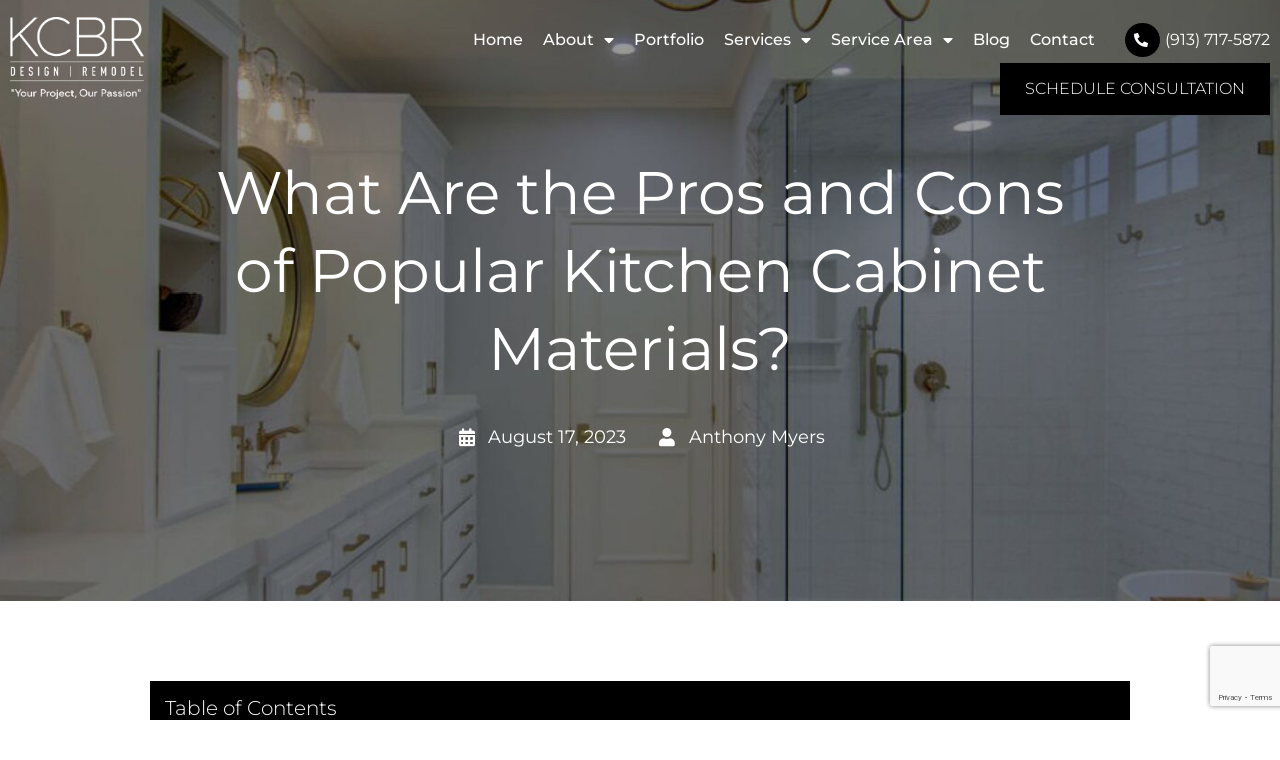

--- FILE ---
content_type: text/html; charset=UTF-8
request_url: https://www.kcbathremodel.com/blog/what-are-pros-cons-of-popular-kitchen-cabinet-materials-kansas-city/
body_size: 23883
content:
<!doctype html>
<html lang="en-US">
<head>
	<meta charset="UTF-8">
	<meta name="viewport" content="width=device-width, initial-scale=1">
	<link rel="profile" href="https://gmpg.org/xfn/11">
	<meta name='robots' content='index, follow, max-image-preview:large, max-snippet:-1, max-video-preview:-1' />
	<style>img:is([sizes="auto" i], [sizes^="auto," i]) { contain-intrinsic-size: 3000px 1500px }</style>
	<meta property="og:title" content="What Are the Pros and Cons of Popular Kitchen Cabinet Materials?"/>
<meta property="og:description" content="Kitchen cabinets are essential components in every home, with the selection process often being quite daunting. However, understanding popular kitchen cabinet m"/>
<meta property="og:image:alt" content="popular kitchen cabinet materials"/>
<meta property="og:image" content="https://www.kcbathremodel.com/wp-content/uploads/2023/07/kitchen-cabinet-materials.jpg"/>
<meta property="og:image:width" content="1200" />
<meta property="og:image:height" content="675" />
<meta property="og:type" content="article"/>
<meta property="og:article:published_time" content="2023-08-17 08:00:20"/>
<meta property="og:article:modified_time" content="2025-08-08 14:55:32"/>
<meta property="og:article:tag" content="kitchen remodeling"/>
<meta property="og:article:tag" content="new kitchen"/>
<meta property="og:article:tag" content="remodeled kitchen"/>
<meta name="twitter:card" content="summary">
<meta name="twitter:title" content="What Are the Pros and Cons of Popular Kitchen Cabinet Materials?"/>
<meta name="twitter:description" content="Kitchen cabinets are essential components in every home, with the selection process often being quite daunting. However, understanding popular kitchen cabinet m"/>
<meta name="twitter:image" content="https://www.kcbathremodel.com/wp-content/uploads/2023/07/kitchen-cabinet-materials.jpg"/>
<meta name="twitter:image:alt" content="popular kitchen cabinet materials"/>
<meta name="author" content="Anthony Myers"/>

	<!-- This site is optimized with the Yoast SEO plugin v25.3 - https://yoast.com/wordpress/plugins/seo/ -->
	<title>Popular Kitchen Cabinet Materials: pros and cons</title>
	<meta name="description" content="Discover how understanding popular kitchen cabinet materials and their pros and cons can simplify your kitchen renovation process." />
	<link rel="canonical" href="https://www.kcbathremodel.com/blog/what-are-pros-cons-of-popular-kitchen-cabinet-materials-kansas-city/" />
	<meta property="og:url" content="https://www.kcbathremodel.com/blog/what-are-pros-cons-of-popular-kitchen-cabinet-materials-kansas-city/" />
	<meta property="og:site_name" content="KCBR Design | Remodel" />
	<meta property="article:published_time" content="2023-08-17T13:00:20+00:00" />
	<meta property="article:modified_time" content="2025-08-08T19:55:32+00:00" />
	<meta property="og:image" content="https://www.kcbathremodel.com/wp-content/uploads/2023/07/kitchen-cabinet-materials.jpg" />
	<meta property="og:image:width" content="1200" />
	<meta property="og:image:height" content="675" />
	<meta property="og:image:type" content="image/jpeg" />
	<meta name="author" content="Anthony Myers" />
	<meta name="twitter:label1" content="Written by" />
	<meta name="twitter:data1" content="Anthony Myers" />
	<meta name="twitter:label2" content="Est. reading time" />
	<meta name="twitter:data2" content="4 minutes" />
	<script type="application/ld+json" class="yoast-schema-graph">{"@context":"https://schema.org","@graph":[{"@type":"WebPage","@id":"https://www.kcbathremodel.com/blog/what-are-pros-cons-of-popular-kitchen-cabinet-materials-kansas-city/","url":"https://www.kcbathremodel.com/blog/what-are-pros-cons-of-popular-kitchen-cabinet-materials-kansas-city/","name":"Popular Kitchen Cabinet Materials: pros and cons","isPartOf":{"@id":"https://www.kcbathremodel.com/#website"},"primaryImageOfPage":{"@id":"https://www.kcbathremodel.com/blog/what-are-pros-cons-of-popular-kitchen-cabinet-materials-kansas-city/#primaryimage"},"image":{"@id":"https://www.kcbathremodel.com/blog/what-are-pros-cons-of-popular-kitchen-cabinet-materials-kansas-city/#primaryimage"},"thumbnailUrl":"https://www.kcbathremodel.com/wp-content/uploads/2023/07/kitchen-cabinet-materials.jpg","datePublished":"2023-08-17T13:00:20+00:00","dateModified":"2025-08-08T19:55:32+00:00","author":{"@id":"https://www.kcbathremodel.com/#/schema/person/ab3736c0b09af3fb4d1b3880b24b0de5"},"description":"Discover how understanding popular kitchen cabinet materials and their pros and cons can simplify your kitchen renovation process.","inLanguage":"en-US","potentialAction":[{"@type":"ReadAction","target":["https://www.kcbathremodel.com/blog/what-are-pros-cons-of-popular-kitchen-cabinet-materials-kansas-city/"]}]},{"@type":"ImageObject","inLanguage":"en-US","@id":"https://www.kcbathremodel.com/blog/what-are-pros-cons-of-popular-kitchen-cabinet-materials-kansas-city/#primaryimage","url":"https://www.kcbathremodel.com/wp-content/uploads/2023/07/kitchen-cabinet-materials.jpg","contentUrl":"https://www.kcbathremodel.com/wp-content/uploads/2023/07/kitchen-cabinet-materials.jpg","width":1200,"height":675,"caption":"popular kitchen cabinet materials"},{"@type":"WebSite","@id":"https://www.kcbathremodel.com/#website","url":"https://www.kcbathremodel.com/","name":"KCBR Design | Remodel","description":"","potentialAction":[{"@type":"SearchAction","target":{"@type":"EntryPoint","urlTemplate":"https://www.kcbathremodel.com/?s={search_term_string}"},"query-input":{"@type":"PropertyValueSpecification","valueRequired":true,"valueName":"search_term_string"}}],"inLanguage":"en-US"},{"@type":"Person","@id":"https://www.kcbathremodel.com/#/schema/person/ab3736c0b09af3fb4d1b3880b24b0de5","name":"Anthony Myers","image":{"@type":"ImageObject","inLanguage":"en-US","@id":"https://www.kcbathremodel.com/#/schema/person/image/","url":"https://secure.gravatar.com/avatar/a983b537c3ee6a3eed621b88c533170e7004338d6256714f74a2c6f6c8b4358f?s=96&d=mm&r=g","contentUrl":"https://secure.gravatar.com/avatar/a983b537c3ee6a3eed621b88c533170e7004338d6256714f74a2c6f6c8b4358f?s=96&d=mm&r=g","caption":"Anthony Myers"},"url":"https://www.kcbathremodel.com/blog/author/anthony-myers/"}]}</script>
	<!-- / Yoast SEO plugin. -->


<link rel='dns-prefetch' href='//www.google.com' />
<link rel='dns-prefetch' href='//www.googletagmanager.com' />
<link rel="alternate" type="application/rss+xml" title="KCBR Design | Remodel &raquo; Feed" href="https://www.kcbathremodel.com/feed/" />
<link rel="alternate" type="application/rss+xml" title="KCBR Design | Remodel &raquo; Comments Feed" href="https://www.kcbathremodel.com/comments/feed/" />
<script>
window._wpemojiSettings = {"baseUrl":"https:\/\/s.w.org\/images\/core\/emoji\/16.0.1\/72x72\/","ext":".png","svgUrl":"https:\/\/s.w.org\/images\/core\/emoji\/16.0.1\/svg\/","svgExt":".svg","source":{"concatemoji":"https:\/\/www.kcbathremodel.com\/wp-includes\/js\/wp-emoji-release.min.js?ver=6.8.3"}};
/*! This file is auto-generated */
!function(s,n){var o,i,e;function c(e){try{var t={supportTests:e,timestamp:(new Date).valueOf()};sessionStorage.setItem(o,JSON.stringify(t))}catch(e){}}function p(e,t,n){e.clearRect(0,0,e.canvas.width,e.canvas.height),e.fillText(t,0,0);var t=new Uint32Array(e.getImageData(0,0,e.canvas.width,e.canvas.height).data),a=(e.clearRect(0,0,e.canvas.width,e.canvas.height),e.fillText(n,0,0),new Uint32Array(e.getImageData(0,0,e.canvas.width,e.canvas.height).data));return t.every(function(e,t){return e===a[t]})}function u(e,t){e.clearRect(0,0,e.canvas.width,e.canvas.height),e.fillText(t,0,0);for(var n=e.getImageData(16,16,1,1),a=0;a<n.data.length;a++)if(0!==n.data[a])return!1;return!0}function f(e,t,n,a){switch(t){case"flag":return n(e,"\ud83c\udff3\ufe0f\u200d\u26a7\ufe0f","\ud83c\udff3\ufe0f\u200b\u26a7\ufe0f")?!1:!n(e,"\ud83c\udde8\ud83c\uddf6","\ud83c\udde8\u200b\ud83c\uddf6")&&!n(e,"\ud83c\udff4\udb40\udc67\udb40\udc62\udb40\udc65\udb40\udc6e\udb40\udc67\udb40\udc7f","\ud83c\udff4\u200b\udb40\udc67\u200b\udb40\udc62\u200b\udb40\udc65\u200b\udb40\udc6e\u200b\udb40\udc67\u200b\udb40\udc7f");case"emoji":return!a(e,"\ud83e\udedf")}return!1}function g(e,t,n,a){var r="undefined"!=typeof WorkerGlobalScope&&self instanceof WorkerGlobalScope?new OffscreenCanvas(300,150):s.createElement("canvas"),o=r.getContext("2d",{willReadFrequently:!0}),i=(o.textBaseline="top",o.font="600 32px Arial",{});return e.forEach(function(e){i[e]=t(o,e,n,a)}),i}function t(e){var t=s.createElement("script");t.src=e,t.defer=!0,s.head.appendChild(t)}"undefined"!=typeof Promise&&(o="wpEmojiSettingsSupports",i=["flag","emoji"],n.supports={everything:!0,everythingExceptFlag:!0},e=new Promise(function(e){s.addEventListener("DOMContentLoaded",e,{once:!0})}),new Promise(function(t){var n=function(){try{var e=JSON.parse(sessionStorage.getItem(o));if("object"==typeof e&&"number"==typeof e.timestamp&&(new Date).valueOf()<e.timestamp+604800&&"object"==typeof e.supportTests)return e.supportTests}catch(e){}return null}();if(!n){if("undefined"!=typeof Worker&&"undefined"!=typeof OffscreenCanvas&&"undefined"!=typeof URL&&URL.createObjectURL&&"undefined"!=typeof Blob)try{var e="postMessage("+g.toString()+"("+[JSON.stringify(i),f.toString(),p.toString(),u.toString()].join(",")+"));",a=new Blob([e],{type:"text/javascript"}),r=new Worker(URL.createObjectURL(a),{name:"wpTestEmojiSupports"});return void(r.onmessage=function(e){c(n=e.data),r.terminate(),t(n)})}catch(e){}c(n=g(i,f,p,u))}t(n)}).then(function(e){for(var t in e)n.supports[t]=e[t],n.supports.everything=n.supports.everything&&n.supports[t],"flag"!==t&&(n.supports.everythingExceptFlag=n.supports.everythingExceptFlag&&n.supports[t]);n.supports.everythingExceptFlag=n.supports.everythingExceptFlag&&!n.supports.flag,n.DOMReady=!1,n.readyCallback=function(){n.DOMReady=!0}}).then(function(){return e}).then(function(){var e;n.supports.everything||(n.readyCallback(),(e=n.source||{}).concatemoji?t(e.concatemoji):e.wpemoji&&e.twemoji&&(t(e.twemoji),t(e.wpemoji)))}))}((window,document),window._wpemojiSettings);
</script>
<style id='wp-emoji-styles-inline-css'>

	img.wp-smiley, img.emoji {
		display: inline !important;
		border: none !important;
		box-shadow: none !important;
		height: 1em !important;
		width: 1em !important;
		margin: 0 0.07em !important;
		vertical-align: -0.1em !important;
		background: none !important;
		padding: 0 !important;
	}
</style>
<link rel='stylesheet' id='wp-block-library-css' href='https://www.kcbathremodel.com/wp-includes/css/dist/block-library/style.min.css?ver=6.8.3' media='all' />
<style id='classic-theme-styles-inline-css'>
/*! This file is auto-generated */
.wp-block-button__link{color:#fff;background-color:#32373c;border-radius:9999px;box-shadow:none;text-decoration:none;padding:calc(.667em + 2px) calc(1.333em + 2px);font-size:1.125em}.wp-block-file__button{background:#32373c;color:#fff;text-decoration:none}
</style>
<style id='global-styles-inline-css'>
:root{--wp--preset--aspect-ratio--square: 1;--wp--preset--aspect-ratio--4-3: 4/3;--wp--preset--aspect-ratio--3-4: 3/4;--wp--preset--aspect-ratio--3-2: 3/2;--wp--preset--aspect-ratio--2-3: 2/3;--wp--preset--aspect-ratio--16-9: 16/9;--wp--preset--aspect-ratio--9-16: 9/16;--wp--preset--color--black: #000000;--wp--preset--color--cyan-bluish-gray: #abb8c3;--wp--preset--color--white: #ffffff;--wp--preset--color--pale-pink: #f78da7;--wp--preset--color--vivid-red: #cf2e2e;--wp--preset--color--luminous-vivid-orange: #ff6900;--wp--preset--color--luminous-vivid-amber: #fcb900;--wp--preset--color--light-green-cyan: #7bdcb5;--wp--preset--color--vivid-green-cyan: #00d084;--wp--preset--color--pale-cyan-blue: #8ed1fc;--wp--preset--color--vivid-cyan-blue: #0693e3;--wp--preset--color--vivid-purple: #9b51e0;--wp--preset--gradient--vivid-cyan-blue-to-vivid-purple: linear-gradient(135deg,rgba(6,147,227,1) 0%,rgb(155,81,224) 100%);--wp--preset--gradient--light-green-cyan-to-vivid-green-cyan: linear-gradient(135deg,rgb(122,220,180) 0%,rgb(0,208,130) 100%);--wp--preset--gradient--luminous-vivid-amber-to-luminous-vivid-orange: linear-gradient(135deg,rgba(252,185,0,1) 0%,rgba(255,105,0,1) 100%);--wp--preset--gradient--luminous-vivid-orange-to-vivid-red: linear-gradient(135deg,rgba(255,105,0,1) 0%,rgb(207,46,46) 100%);--wp--preset--gradient--very-light-gray-to-cyan-bluish-gray: linear-gradient(135deg,rgb(238,238,238) 0%,rgb(169,184,195) 100%);--wp--preset--gradient--cool-to-warm-spectrum: linear-gradient(135deg,rgb(74,234,220) 0%,rgb(151,120,209) 20%,rgb(207,42,186) 40%,rgb(238,44,130) 60%,rgb(251,105,98) 80%,rgb(254,248,76) 100%);--wp--preset--gradient--blush-light-purple: linear-gradient(135deg,rgb(255,206,236) 0%,rgb(152,150,240) 100%);--wp--preset--gradient--blush-bordeaux: linear-gradient(135deg,rgb(254,205,165) 0%,rgb(254,45,45) 50%,rgb(107,0,62) 100%);--wp--preset--gradient--luminous-dusk: linear-gradient(135deg,rgb(255,203,112) 0%,rgb(199,81,192) 50%,rgb(65,88,208) 100%);--wp--preset--gradient--pale-ocean: linear-gradient(135deg,rgb(255,245,203) 0%,rgb(182,227,212) 50%,rgb(51,167,181) 100%);--wp--preset--gradient--electric-grass: linear-gradient(135deg,rgb(202,248,128) 0%,rgb(113,206,126) 100%);--wp--preset--gradient--midnight: linear-gradient(135deg,rgb(2,3,129) 0%,rgb(40,116,252) 100%);--wp--preset--font-size--small: 13px;--wp--preset--font-size--medium: 20px;--wp--preset--font-size--large: 36px;--wp--preset--font-size--x-large: 42px;--wp--preset--spacing--20: 0.44rem;--wp--preset--spacing--30: 0.67rem;--wp--preset--spacing--40: 1rem;--wp--preset--spacing--50: 1.5rem;--wp--preset--spacing--60: 2.25rem;--wp--preset--spacing--70: 3.38rem;--wp--preset--spacing--80: 5.06rem;--wp--preset--shadow--natural: 6px 6px 9px rgba(0, 0, 0, 0.2);--wp--preset--shadow--deep: 12px 12px 50px rgba(0, 0, 0, 0.4);--wp--preset--shadow--sharp: 6px 6px 0px rgba(0, 0, 0, 0.2);--wp--preset--shadow--outlined: 6px 6px 0px -3px rgba(255, 255, 255, 1), 6px 6px rgba(0, 0, 0, 1);--wp--preset--shadow--crisp: 6px 6px 0px rgba(0, 0, 0, 1);}:where(.is-layout-flex){gap: 0.5em;}:where(.is-layout-grid){gap: 0.5em;}body .is-layout-flex{display: flex;}.is-layout-flex{flex-wrap: wrap;align-items: center;}.is-layout-flex > :is(*, div){margin: 0;}body .is-layout-grid{display: grid;}.is-layout-grid > :is(*, div){margin: 0;}:where(.wp-block-columns.is-layout-flex){gap: 2em;}:where(.wp-block-columns.is-layout-grid){gap: 2em;}:where(.wp-block-post-template.is-layout-flex){gap: 1.25em;}:where(.wp-block-post-template.is-layout-grid){gap: 1.25em;}.has-black-color{color: var(--wp--preset--color--black) !important;}.has-cyan-bluish-gray-color{color: var(--wp--preset--color--cyan-bluish-gray) !important;}.has-white-color{color: var(--wp--preset--color--white) !important;}.has-pale-pink-color{color: var(--wp--preset--color--pale-pink) !important;}.has-vivid-red-color{color: var(--wp--preset--color--vivid-red) !important;}.has-luminous-vivid-orange-color{color: var(--wp--preset--color--luminous-vivid-orange) !important;}.has-luminous-vivid-amber-color{color: var(--wp--preset--color--luminous-vivid-amber) !important;}.has-light-green-cyan-color{color: var(--wp--preset--color--light-green-cyan) !important;}.has-vivid-green-cyan-color{color: var(--wp--preset--color--vivid-green-cyan) !important;}.has-pale-cyan-blue-color{color: var(--wp--preset--color--pale-cyan-blue) !important;}.has-vivid-cyan-blue-color{color: var(--wp--preset--color--vivid-cyan-blue) !important;}.has-vivid-purple-color{color: var(--wp--preset--color--vivid-purple) !important;}.has-black-background-color{background-color: var(--wp--preset--color--black) !important;}.has-cyan-bluish-gray-background-color{background-color: var(--wp--preset--color--cyan-bluish-gray) !important;}.has-white-background-color{background-color: var(--wp--preset--color--white) !important;}.has-pale-pink-background-color{background-color: var(--wp--preset--color--pale-pink) !important;}.has-vivid-red-background-color{background-color: var(--wp--preset--color--vivid-red) !important;}.has-luminous-vivid-orange-background-color{background-color: var(--wp--preset--color--luminous-vivid-orange) !important;}.has-luminous-vivid-amber-background-color{background-color: var(--wp--preset--color--luminous-vivid-amber) !important;}.has-light-green-cyan-background-color{background-color: var(--wp--preset--color--light-green-cyan) !important;}.has-vivid-green-cyan-background-color{background-color: var(--wp--preset--color--vivid-green-cyan) !important;}.has-pale-cyan-blue-background-color{background-color: var(--wp--preset--color--pale-cyan-blue) !important;}.has-vivid-cyan-blue-background-color{background-color: var(--wp--preset--color--vivid-cyan-blue) !important;}.has-vivid-purple-background-color{background-color: var(--wp--preset--color--vivid-purple) !important;}.has-black-border-color{border-color: var(--wp--preset--color--black) !important;}.has-cyan-bluish-gray-border-color{border-color: var(--wp--preset--color--cyan-bluish-gray) !important;}.has-white-border-color{border-color: var(--wp--preset--color--white) !important;}.has-pale-pink-border-color{border-color: var(--wp--preset--color--pale-pink) !important;}.has-vivid-red-border-color{border-color: var(--wp--preset--color--vivid-red) !important;}.has-luminous-vivid-orange-border-color{border-color: var(--wp--preset--color--luminous-vivid-orange) !important;}.has-luminous-vivid-amber-border-color{border-color: var(--wp--preset--color--luminous-vivid-amber) !important;}.has-light-green-cyan-border-color{border-color: var(--wp--preset--color--light-green-cyan) !important;}.has-vivid-green-cyan-border-color{border-color: var(--wp--preset--color--vivid-green-cyan) !important;}.has-pale-cyan-blue-border-color{border-color: var(--wp--preset--color--pale-cyan-blue) !important;}.has-vivid-cyan-blue-border-color{border-color: var(--wp--preset--color--vivid-cyan-blue) !important;}.has-vivid-purple-border-color{border-color: var(--wp--preset--color--vivid-purple) !important;}.has-vivid-cyan-blue-to-vivid-purple-gradient-background{background: var(--wp--preset--gradient--vivid-cyan-blue-to-vivid-purple) !important;}.has-light-green-cyan-to-vivid-green-cyan-gradient-background{background: var(--wp--preset--gradient--light-green-cyan-to-vivid-green-cyan) !important;}.has-luminous-vivid-amber-to-luminous-vivid-orange-gradient-background{background: var(--wp--preset--gradient--luminous-vivid-amber-to-luminous-vivid-orange) !important;}.has-luminous-vivid-orange-to-vivid-red-gradient-background{background: var(--wp--preset--gradient--luminous-vivid-orange-to-vivid-red) !important;}.has-very-light-gray-to-cyan-bluish-gray-gradient-background{background: var(--wp--preset--gradient--very-light-gray-to-cyan-bluish-gray) !important;}.has-cool-to-warm-spectrum-gradient-background{background: var(--wp--preset--gradient--cool-to-warm-spectrum) !important;}.has-blush-light-purple-gradient-background{background: var(--wp--preset--gradient--blush-light-purple) !important;}.has-blush-bordeaux-gradient-background{background: var(--wp--preset--gradient--blush-bordeaux) !important;}.has-luminous-dusk-gradient-background{background: var(--wp--preset--gradient--luminous-dusk) !important;}.has-pale-ocean-gradient-background{background: var(--wp--preset--gradient--pale-ocean) !important;}.has-electric-grass-gradient-background{background: var(--wp--preset--gradient--electric-grass) !important;}.has-midnight-gradient-background{background: var(--wp--preset--gradient--midnight) !important;}.has-small-font-size{font-size: var(--wp--preset--font-size--small) !important;}.has-medium-font-size{font-size: var(--wp--preset--font-size--medium) !important;}.has-large-font-size{font-size: var(--wp--preset--font-size--large) !important;}.has-x-large-font-size{font-size: var(--wp--preset--font-size--x-large) !important;}
:where(.wp-block-post-template.is-layout-flex){gap: 1.25em;}:where(.wp-block-post-template.is-layout-grid){gap: 1.25em;}
:where(.wp-block-columns.is-layout-flex){gap: 2em;}:where(.wp-block-columns.is-layout-grid){gap: 2em;}
:root :where(.wp-block-pullquote){font-size: 1.5em;line-height: 1.6;}
</style>
<link rel='stylesheet' id='KCBR-css' href='https://www.kcbathremodel.com/wp-content/themes/KCBR/style.min.css?ver=2.7.1' media='all' />
<link rel='stylesheet' id='elementor-frontend-css' href='https://www.kcbathremodel.com/wp-content/plugins/elementor/assets/css/frontend.min.css?ver=3.29.2' media='all' />
<link rel='stylesheet' id='elementor-post-7-css' href='https://www.kcbathremodel.com/wp-content/uploads/elementor/css/post-7.css?ver=1749468100' media='all' />
<link rel='stylesheet' id='widget-image-css' href='https://www.kcbathremodel.com/wp-content/plugins/elementor/assets/css/widget-image.min.css?ver=3.29.2' media='all' />
<link rel='stylesheet' id='widget-heading-css' href='https://www.kcbathremodel.com/wp-content/plugins/elementor/assets/css/widget-heading.min.css?ver=3.29.2' media='all' />
<link rel='stylesheet' id='e-animation-grow-css' href='https://www.kcbathremodel.com/wp-content/plugins/elementor/assets/lib/animations/styles/e-animation-grow.min.css?ver=3.29.2' media='all' />
<link rel='stylesheet' id='widget-icon-list-css' href='https://www.kcbathremodel.com/wp-content/plugins/elementor/assets/css/widget-icon-list.min.css?ver=3.29.2' media='all' />
<link rel='stylesheet' id='widget-nav-menu-css' href='https://www.kcbathremodel.com/wp-content/plugins/elementor-pro/assets/css/widget-nav-menu.min.css?ver=3.29.2' media='all' />
<link rel='stylesheet' id='e-sticky-css' href='https://www.kcbathremodel.com/wp-content/plugins/elementor-pro/assets/css/modules/sticky.min.css?ver=3.29.2' media='all' />
<link rel='stylesheet' id='e-animation-fadeIn-css' href='https://www.kcbathremodel.com/wp-content/plugins/elementor/assets/lib/animations/styles/fadeIn.min.css?ver=3.29.2' media='all' />
<link rel='stylesheet' id='e-animation-fadeInUp-css' href='https://www.kcbathremodel.com/wp-content/plugins/elementor/assets/lib/animations/styles/fadeInUp.min.css?ver=3.29.2' media='all' />
<link rel='stylesheet' id='widget-social-icons-css' href='https://www.kcbathremodel.com/wp-content/plugins/elementor/assets/css/widget-social-icons.min.css?ver=3.29.2' media='all' />
<link rel='stylesheet' id='e-apple-webkit-css' href='https://www.kcbathremodel.com/wp-content/plugins/elementor/assets/css/conditionals/apple-webkit.min.css?ver=3.29.2' media='all' />
<link rel='stylesheet' id='widget-video-css' href='https://www.kcbathremodel.com/wp-content/plugins/elementor/assets/css/widget-video.min.css?ver=3.29.2' media='all' />
<link rel='stylesheet' id='widget-table-of-contents-css' href='https://www.kcbathremodel.com/wp-content/plugins/elementor-pro/assets/css/widget-table-of-contents.min.css?ver=3.29.2' media='all' />
<link rel='stylesheet' id='widget-toggle-css' href='https://www.kcbathremodel.com/wp-content/plugins/elementor/assets/css/widget-toggle.min.css?ver=3.29.2' media='all' />
<link rel='stylesheet' id='widget-posts-css' href='https://www.kcbathremodel.com/wp-content/plugins/elementor-pro/assets/css/widget-posts.min.css?ver=3.29.2' media='all' />
<link rel='stylesheet' id='widget-social-css' href='https://www.kcbathremodel.com/wp-content/plugins/elementor-pro/assets/css/widget-social.min.css?ver=3.29.2' media='all' />
<link rel='stylesheet' id='swiper-css' href='https://www.kcbathremodel.com/wp-content/plugins/elementor/assets/lib/swiper/v8/css/swiper.min.css?ver=8.4.5' media='all' />
<link rel='stylesheet' id='e-swiper-css' href='https://www.kcbathremodel.com/wp-content/plugins/elementor/assets/css/conditionals/e-swiper.min.css?ver=3.29.2' media='all' />
<link rel='stylesheet' id='elementor-icons-css' href='https://www.kcbathremodel.com/wp-content/plugins/elementor/assets/lib/eicons/css/elementor-icons.min.css?ver=5.40.0' media='all' />
<link rel='stylesheet' id='elementor-post-11-css' href='https://www.kcbathremodel.com/wp-content/uploads/elementor/css/post-11.css?ver=1763477184' media='all' />
<link rel='stylesheet' id='elementor-post-247-css' href='https://www.kcbathremodel.com/wp-content/uploads/elementor/css/post-247.css?ver=1767622106' media='all' />
<link rel='stylesheet' id='elementor-post-11852-css' href='https://www.kcbathremodel.com/wp-content/uploads/elementor/css/post-11852.css?ver=1749468218' media='all' />
<link rel='stylesheet' id='eael-general-css' href='https://www.kcbathremodel.com/wp-content/plugins/essential-addons-for-elementor-lite/assets/front-end/css/view/general.min.css?ver=6.1.18' media='all' />
<link rel='stylesheet' id='elementor-gf-local-montserrat-css' href='https://www.kcbathremodel.com/wp-content/uploads/elementor/google-fonts/css/montserrat.css?ver=1742476372' media='all' />
<link rel='stylesheet' id='elementor-icons-shared-0-css' href='https://www.kcbathremodel.com/wp-content/plugins/elementor/assets/lib/font-awesome/css/fontawesome.min.css?ver=5.15.3' media='all' />
<link rel='stylesheet' id='elementor-icons-fa-solid-css' href='https://www.kcbathremodel.com/wp-content/plugins/elementor/assets/lib/font-awesome/css/solid.min.css?ver=5.15.3' media='all' />
<link rel='stylesheet' id='elementor-icons-fa-brands-css' href='https://www.kcbathremodel.com/wp-content/plugins/elementor/assets/lib/font-awesome/css/brands.min.css?ver=5.15.3' media='all' />
<script src="https://www.kcbathremodel.com/wp-includes/js/jquery/jquery.min.js?ver=3.7.1" id="jquery-core-js"></script>
<script src="https://www.kcbathremodel.com/wp-includes/js/jquery/jquery-migrate.min.js?ver=3.4.1" id="jquery-migrate-js"></script>
<link rel="https://api.w.org/" href="https://www.kcbathremodel.com/wp-json/" /><link rel="alternate" title="JSON" type="application/json" href="https://www.kcbathremodel.com/wp-json/wp/v2/posts/11989" /><link rel="EditURI" type="application/rsd+xml" title="RSD" href="https://www.kcbathremodel.com/xmlrpc.php?rsd" />
<link rel='shortlink' href='https://www.kcbathremodel.com/?p=11989' />
<link rel="alternate" title="oEmbed (JSON)" type="application/json+oembed" href="https://www.kcbathremodel.com/wp-json/oembed/1.0/embed?url=https%3A%2F%2Fwww.kcbathremodel.com%2Fblog%2Fwhat-are-pros-cons-of-popular-kitchen-cabinet-materials-kansas-city%2F" />
<link rel="alternate" title="oEmbed (XML)" type="text/xml+oembed" href="https://www.kcbathremodel.com/wp-json/oembed/1.0/embed?url=https%3A%2F%2Fwww.kcbathremodel.com%2Fblog%2Fwhat-are-pros-cons-of-popular-kitchen-cabinet-materials-kansas-city%2F&#038;format=xml" />
<meta name="generator" content="Site Kit by Google 1.156.0" /><meta name="generator" content="Elementor 3.29.2; features: additional_custom_breakpoints, e_local_google_fonts; settings: css_print_method-external, google_font-enabled, font_display-swap">
<!-- Google tag (gtag.js) -->
<script async src="https://www.googletagmanager.com/gtag/js?id=G-YDQTJ79PEZ"></script>
<script>
  window.dataLayer = window.dataLayer || [];
  function gtag(){dataLayer.push(arguments);}
  gtag('js', new Date());

  gtag('config', 'G-YDQTJ79PEZ');
</script>
			<style>
				.e-con.e-parent:nth-of-type(n+4):not(.e-lazyloaded):not(.e-no-lazyload),
				.e-con.e-parent:nth-of-type(n+4):not(.e-lazyloaded):not(.e-no-lazyload) * {
					background-image: none !important;
				}
				@media screen and (max-height: 1024px) {
					.e-con.e-parent:nth-of-type(n+3):not(.e-lazyloaded):not(.e-no-lazyload),
					.e-con.e-parent:nth-of-type(n+3):not(.e-lazyloaded):not(.e-no-lazyload) * {
						background-image: none !important;
					}
				}
				@media screen and (max-height: 640px) {
					.e-con.e-parent:nth-of-type(n+2):not(.e-lazyloaded):not(.e-no-lazyload),
					.e-con.e-parent:nth-of-type(n+2):not(.e-lazyloaded):not(.e-no-lazyload) * {
						background-image: none !important;
					}
				}
			</style>
			
<!-- Google Tag Manager snippet added by Site Kit -->
<script>
			( function( w, d, s, l, i ) {
				w[l] = w[l] || [];
				w[l].push( {'gtm.start': new Date().getTime(), event: 'gtm.js'} );
				var f = d.getElementsByTagName( s )[0],
					j = d.createElement( s ), dl = l != 'dataLayer' ? '&l=' + l : '';
				j.async = true;
				j.src = 'https://www.googletagmanager.com/gtm.js?id=' + i + dl;
				f.parentNode.insertBefore( j, f );
			} )( window, document, 'script', 'dataLayer', 'GTM-KR456Q2K' );
			
</script>

<!-- End Google Tag Manager snippet added by Site Kit -->
<link rel="icon" href="https://www.kcbathremodel.com/wp-content/uploads/2023/05/favicon.png" sizes="32x32" />
<link rel="icon" href="https://www.kcbathremodel.com/wp-content/uploads/2023/05/favicon.png" sizes="192x192" />
<link rel="apple-touch-icon" href="https://www.kcbathremodel.com/wp-content/uploads/2023/05/favicon.png" />
<meta name="msapplication-TileImage" content="https://www.kcbathremodel.com/wp-content/uploads/2023/05/favicon.png" />
		<style id="wp-custom-css">
			.field-label label span{
    width: auto;
    text-align: left;
    margin-bottom: 0.2em;
    font-size: 1.1em;
    color: #FFF!important;
}		</style>
				<!-- Google Tag Manager -->
<script>(function(w,d,s,l,i){w[l]=w[l]||[];w[l].push({'gtm.start':
new Date().getTime(),event:'gtm.js'});var f=d.getElementsByTagName(s)[0],
j=d.createElement(s),dl=l!='dataLayer'?'&l='+l:'';j.async=true;j.src=
'https://www.googletagmanager.com/gtm.js?id='+i+dl;f.parentNode.insertBefore(j,f);
})(window,document,'script','dataLayer','GTM-KR456Q2K');</script>
<!-- End Google Tag Manager -->
	<!-- Google tag (gtag.js) -->
<script async src="https://www.googletagmanager.com/gtag/js?id=AW-10906873098"></script>
<script>
  window.dataLayer = window.dataLayer || [];
  function gtag(){dataLayer.push(arguments);}
  gtag('js', new Date());

  gtag('config', 'AW-10906873098');
</script>
<script>
  gtag('config', 'AW-10906873098/xUXXCNjPwr4YEIra5tAo', {
    'phone_conversion_number': '(913) 717-5872'
  });
</script>
	<script type="application/ld+json">
{
  "@context": "https://schema.org",
  "@type": "LocalBusiness",
  "name": "KCBR Design | Remodel",
  "url": "https://www.kcbathremodel.com",
  "telephone": "(913) 717-5872",
  "address": {
    "@type": "PostalAddress",
    "streetAddress": "8317 Melrose Dr",
    "addressLocality": "Lenexa",
    "addressRegion": "KS",
    "postalCode": "66214",
    "addressCountry": "US"
  },
  "areaServed": [
    "Kansas City, MO",
    "Leawood, KS",
    "Lee’s Summit, MO",
    "Lenexa, KS",
    "Mission, KS",
    "Mission Hills, KS",
    "Olathe, KS",
    "Overland Park, KS",
    "Parkville, MO",
    "Prairie Village, KS",
    "Shawnee, KS"
  ],
  "priceRange": "$$"
}
</script>

</head>
<body class="wp-singular post-template-default single single-post postid-11989 single-format-video wp-theme-KCBR eio-default elementor-default elementor-kit-7 elementor-page-11852">
		<!-- Google Tag Manager (noscript) -->
<noscript><iframe src="https://www.googletagmanager.com/ns.html?id=GTM-KR456Q2K"
height="0" width="0" style="display:none;visibility:hidden"></iframe></noscript>
<!-- End Google Tag Manager (noscript) -->
	<script>(function(){function c(){var b=a.contentDocument||a.contentWindow.document;if(b){var d=b.createElement('script');d.innerHTML="window.__CF$cv$params={r:'9c0f59e519f23cd0',t:'MTc2ODkyMDI4MS4wMDAwMDA='};var a=document.createElement('script');a.nonce='';a.src='/cdn-cgi/challenge-platform/scripts/jsd/main.js';document.getElementsByTagName('head')[0].appendChild(a);";b.getElementsByTagName('head')[0].appendChild(d)}}if(document.body){var a=document.createElement('iframe');a.height=1;a.width=1;a.style.position='absolute';a.style.top=0;a.style.left=0;a.style.border='none';a.style.visibility='hidden';document.body.appendChild(a);if('loading'!==document.readyState)c();else if(window.addEventListener)document.addEventListener('DOMContentLoaded',c);else{var e=document.onreadystatechange||function(){};document.onreadystatechange=function(b){e(b);'loading'!==document.readyState&&(document.onreadystatechange=e,c())}}}})();</script></body>

		<!-- Google Tag Manager (noscript) snippet added by Site Kit -->
		<noscript>
			<iframe src="https://www.googletagmanager.com/ns.html?id=GTM-KR456Q2K" height="0" width="0" style="display:none;visibility:hidden"></iframe>
		</noscript>
		<!-- End Google Tag Manager (noscript) snippet added by Site Kit -->
		
<a class="skip-link screen-reader-text" href="#content">Skip to content</a>

		<div data-elementor-type="header" data-elementor-id="11" class="elementor elementor-11 elementor-location-header" data-elementor-post-type="elementor_library">
					<section data-particle_enable="false" data-particle-mobile-disabled="false" class="elementor-section elementor-top-section elementor-element elementor-element-3298457 elementor-section-full_width elementor-hidden-desktop elementor-hidden-tablet elementor-section-height-default elementor-section-height-default" data-id="3298457" data-element_type="section">
						<div class="elementor-container elementor-column-gap-default">
					<div class="elementor-column elementor-col-100 elementor-top-column elementor-element elementor-element-72c43ab" data-id="72c43ab" data-element_type="column" data-settings="{&quot;background_background&quot;:&quot;classic&quot;}">
			<div class="elementor-widget-wrap elementor-element-populated">
						<div class="elementor-element elementor-element-391082f elementor-widget elementor-widget-image" data-id="391082f" data-element_type="widget" data-widget_type="image.default">
				<div class="elementor-widget-container">
																<a href="https://www.kcbathremodel.com">
							<img fetchpriority="high" width="400" height="196" src="https://www.kcbathremodel.com/wp-content/uploads/2023/06/KCBR-Logo-black-2x.png" class="attachment-full size-full wp-image-9235" alt="" srcset="https://www.kcbathremodel.com/wp-content/uploads/2023/06/KCBR-Logo-black-2x.png 400w, https://www.kcbathremodel.com/wp-content/uploads/2023/06/KCBR-Logo-black-2x-300x147.png 300w" sizes="(max-width: 400px) 100vw, 400px" />								</a>
															</div>
				</div>
				<div class="elementor-element elementor-element-27870cd tagline elementor-widget elementor-widget-heading" data-id="27870cd" data-element_type="widget" data-widget_type="heading.default">
				<div class="elementor-widget-container">
					<p class="elementor-heading-title elementor-size-default">"Your Project, Our Passion"</p>				</div>
				</div>
					</div>
		</div>
					</div>
		</section>
				<section data-particle_enable="false" data-particle-mobile-disabled="false" class="elementor-section elementor-top-section elementor-element elementor-element-95e531f elementor-section-full_width elementor-hidden-desktop elementor-hidden-tablet elementor-section-height-default elementor-section-height-default" data-id="95e531f" data-element_type="section" data-settings="{&quot;sticky&quot;:&quot;top&quot;,&quot;sticky_effects_offset&quot;:1,&quot;sticky_on&quot;:[&quot;desktop&quot;,&quot;tablet&quot;,&quot;mobile&quot;],&quot;sticky_offset&quot;:0,&quot;sticky_anchor_link_offset&quot;:0}">
						<div class="elementor-container elementor-column-gap-default">
					<div class="elementor-column elementor-col-33 elementor-top-column elementor-element elementor-element-4caf39d" data-id="4caf39d" data-element_type="column" data-settings="{&quot;background_background&quot;:&quot;classic&quot;}">
			<div class="elementor-widget-wrap elementor-element-populated">
						<div class="elementor-element elementor-element-2340cdf elementor-align-justify elementor-widget elementor-widget-button" data-id="2340cdf" data-element_type="widget" data-widget_type="button.default">
				<div class="elementor-widget-container">
									<div class="elementor-button-wrapper">
					<a class="elementor-button elementor-button-link elementor-size-sm elementor-animation-grow" href="https://www.kcbathremodel.com/contact/">
						<span class="elementor-button-content-wrapper">
									<span class="elementor-button-text">Schedule Consultation</span>
					</span>
					</a>
				</div>
								</div>
				</div>
					</div>
		</div>
				<div class="elementor-column elementor-col-33 elementor-top-column elementor-element elementor-element-ee5ef30" data-id="ee5ef30" data-element_type="column" data-settings="{&quot;background_background&quot;:&quot;classic&quot;}">
			<div class="elementor-widget-wrap elementor-element-populated">
						<div class="elementor-element elementor-element-7e82cf6 elementor-mobile-align-center elementor-icon-list--layout-traditional elementor-list-item-link-full_width elementor-widget elementor-widget-icon-list" data-id="7e82cf6" data-element_type="widget" data-widget_type="icon-list.default">
				<div class="elementor-widget-container">
							<ul class="elementor-icon-list-items">
							<li class="elementor-icon-list-item">
											<a href="tel:(913)%20717-5872">

												<span class="elementor-icon-list-icon">
							<i aria-hidden="true" class="fas fa-phone-alt"></i>						</span>
										<span class="elementor-icon-list-text">(913) 717-5872</span>
											</a>
									</li>
						</ul>
						</div>
				</div>
					</div>
		</div>
				<div class="elementor-column elementor-col-33 elementor-top-column elementor-element elementor-element-29310f7" data-id="29310f7" data-element_type="column" data-settings="{&quot;background_background&quot;:&quot;classic&quot;}">
			<div class="elementor-widget-wrap elementor-element-populated">
						<div class="elementor-element elementor-element-891b17b elementor-nav-menu--stretch elementor-nav-menu--dropdown-tablet elementor-nav-menu__text-align-aside elementor-nav-menu--toggle elementor-nav-menu--burger elementor-widget elementor-widget-nav-menu" data-id="891b17b" data-element_type="widget" data-settings="{&quot;full_width&quot;:&quot;stretch&quot;,&quot;layout&quot;:&quot;horizontal&quot;,&quot;submenu_icon&quot;:{&quot;value&quot;:&quot;&lt;i class=\&quot;fas fa-caret-down\&quot;&gt;&lt;\/i&gt;&quot;,&quot;library&quot;:&quot;fa-solid&quot;},&quot;toggle&quot;:&quot;burger&quot;}" data-widget_type="nav-menu.default">
				<div class="elementor-widget-container">
								<nav aria-label="Menu" class="elementor-nav-menu--main elementor-nav-menu__container elementor-nav-menu--layout-horizontal e--pointer-underline e--animation-fade">
				<ul id="menu-1-891b17b" class="elementor-nav-menu"><li class="menu-item menu-item-type-post_type menu-item-object-page menu-item-home menu-item-10470"><a href="https://www.kcbathremodel.com/" class="elementor-item">Home</a></li>
<li class="menu-item menu-item-type-custom menu-item-object-custom menu-item-has-children menu-item-11757"><a class="elementor-item">About</a>
<ul class="sub-menu elementor-nav-menu--dropdown">
	<li class="menu-item menu-item-type-post_type menu-item-object-page menu-item-11756"><a href="https://www.kcbathremodel.com/about/" class="elementor-sub-item">About Us</a></li>
	<li class="menu-item menu-item-type-post_type menu-item-object-page menu-item-12165"><a href="https://www.kcbathremodel.com/meet-the-team/" class="elementor-sub-item">Meet the Team</a></li>
	<li class="menu-item menu-item-type-post_type menu-item-object-page menu-item-10362"><a href="https://www.kcbathremodel.com/awards-community-involvement/" class="elementor-sub-item">Bigger Than Remodeling</a></li>
	<li class="menu-item menu-item-type-post_type menu-item-object-page menu-item-17109"><a href="https://www.kcbathremodel.com/client-testimonials-1/" class="elementor-sub-item">Client Testimonials</a></li>
	<li class="menu-item menu-item-type-post_type menu-item-object-page menu-item-10928"><a href="https://www.kcbathremodel.com/job-application/" class="elementor-sub-item">Careers</a></li>
	<li class="menu-item menu-item-type-post_type menu-item-object-page menu-item-11429"><a href="https://www.kcbathremodel.com/our-process/" class="elementor-sub-item">Our Process</a></li>
	<li class="menu-item menu-item-type-post_type menu-item-object-page menu-item-15857"><a href="https://www.kcbathremodel.com/showroom/" class="elementor-sub-item">Showroom</a></li>
	<li class="menu-item menu-item-type-post_type menu-item-object-page menu-item-17244"><a href="https://www.kcbathremodel.com/frequently-asked-questions-1/" class="elementor-sub-item">Frequently Asked Questions</a></li>
</ul>
</li>
<li class="menu-item menu-item-type-post_type menu-item-object-page menu-item-15094"><a href="https://www.kcbathremodel.com/gallery/" class="elementor-item">Portfolio</a></li>
<li class="menu-item menu-item-type-custom menu-item-object-custom menu-item-has-children menu-item-9265"><a class="elementor-item">Services</a>
<ul class="sub-menu elementor-nav-menu--dropdown">
	<li class="menu-item menu-item-type-post_type menu-item-object-page menu-item-9245"><a href="https://www.kcbathremodel.com/basement-remodeling-kansas-city/" class="elementor-sub-item">Basement Remodeling</a></li>
	<li class="menu-item menu-item-type-post_type menu-item-object-page menu-item-9246"><a href="https://www.kcbathremodel.com/bathroom-remodeling-kansas-city/" class="elementor-sub-item">Bathroom Remodeling</a></li>
	<li class="menu-item menu-item-type-post_type menu-item-object-page menu-item-9248"><a href="https://www.kcbathremodel.com/kitchen-remodeling-kansas-city/" class="elementor-sub-item">Kitchen Remodeling</a></li>
	<li class="menu-item menu-item-type-post_type menu-item-object-page menu-item-9249"><a href="https://www.kcbathremodel.com/interior-design-services-kansas-city/" class="elementor-sub-item">Interior Design Services</a></li>
	<li class="menu-item menu-item-type-post_type menu-item-object-page menu-item-16203"><a href="https://www.kcbathremodel.com/home-enhancements/" class="elementor-sub-item">Home Enhancements</a></li>
</ul>
</li>
<li class="menu-item menu-item-type-post_type menu-item-object-page menu-item-has-children menu-item-9251"><a href="https://www.kcbathremodel.com/service-area/" class="elementor-item">Service Area</a>
<ul class="sub-menu elementor-nav-menu--dropdown">
	<li class="menu-item menu-item-type-post_type menu-item-object-page menu-item-9252"><a href="https://www.kcbathremodel.com/remodeling-contractor-kansas-city-mo/" class="elementor-sub-item">Kansas City</a></li>
	<li class="menu-item menu-item-type-post_type menu-item-object-page menu-item-9253"><a href="https://www.kcbathremodel.com/remodeling-contractor-leawood-ks/" class="elementor-sub-item">Leawood</a></li>
	<li class="menu-item menu-item-type-post_type menu-item-object-page menu-item-9254"><a href="https://www.kcbathremodel.com/remodeling-contractor-lees-summit-mo/" class="elementor-sub-item">Lee’s Summit</a></li>
	<li class="menu-item menu-item-type-post_type menu-item-object-page menu-item-9255"><a href="https://www.kcbathremodel.com/remodeling-contractor-lenexa-ks/" class="elementor-sub-item">Lenexa</a></li>
	<li class="menu-item menu-item-type-post_type menu-item-object-page menu-item-9256"><a href="https://www.kcbathremodel.com/remodeling-contractor-mission-ks/" class="elementor-sub-item">Mission</a></li>
	<li class="menu-item menu-item-type-post_type menu-item-object-page menu-item-9257"><a href="https://www.kcbathremodel.com/remodeling-contractor-mission-hills-ks/" class="elementor-sub-item">Mission Hills</a></li>
	<li class="menu-item menu-item-type-post_type menu-item-object-page menu-item-9258"><a href="https://www.kcbathremodel.com/remodeling-contractor-olathe-ks/" class="elementor-sub-item">Olathe</a></li>
	<li class="menu-item menu-item-type-post_type menu-item-object-page menu-item-9259"><a href="https://www.kcbathremodel.com/remodeling-contractor-overland-park-ks/" class="elementor-sub-item">Overland Park</a></li>
	<li class="menu-item menu-item-type-post_type menu-item-object-page menu-item-9260"><a href="https://www.kcbathremodel.com/remodeling-contractor-parkville-mo/" class="elementor-sub-item">Parkville</a></li>
	<li class="menu-item menu-item-type-post_type menu-item-object-page menu-item-9261"><a href="https://www.kcbathremodel.com/remodeling-contractor-prairie-village-ks/" class="elementor-sub-item">Prairie Village</a></li>
	<li class="menu-item menu-item-type-post_type menu-item-object-page menu-item-9262"><a href="https://www.kcbathremodel.com/remodeling-contractor-shawnee-ks/" class="elementor-sub-item">Shawnee</a></li>
</ul>
</li>
<li class="menu-item menu-item-type-post_type menu-item-object-page menu-item-9325"><a href="https://www.kcbathremodel.com/blog/" class="elementor-item">Blog</a></li>
<li class="menu-item menu-item-type-post_type menu-item-object-page menu-item-9266"><a href="https://www.kcbathremodel.com/contact/" class="elementor-item">Contact</a></li>
</ul>			</nav>
					<div class="elementor-menu-toggle" role="button" tabindex="0" aria-label="Menu Toggle" aria-expanded="false">
			<i aria-hidden="true" role="presentation" class="elementor-menu-toggle__icon--open eicon-menu-bar"></i><i aria-hidden="true" role="presentation" class="elementor-menu-toggle__icon--close eicon-close"></i>		</div>
					<nav class="elementor-nav-menu--dropdown elementor-nav-menu__container" aria-hidden="true">
				<ul id="menu-2-891b17b" class="elementor-nav-menu"><li class="menu-item menu-item-type-post_type menu-item-object-page menu-item-home menu-item-10470"><a href="https://www.kcbathremodel.com/" class="elementor-item" tabindex="-1">Home</a></li>
<li class="menu-item menu-item-type-custom menu-item-object-custom menu-item-has-children menu-item-11757"><a class="elementor-item" tabindex="-1">About</a>
<ul class="sub-menu elementor-nav-menu--dropdown">
	<li class="menu-item menu-item-type-post_type menu-item-object-page menu-item-11756"><a href="https://www.kcbathremodel.com/about/" class="elementor-sub-item" tabindex="-1">About Us</a></li>
	<li class="menu-item menu-item-type-post_type menu-item-object-page menu-item-12165"><a href="https://www.kcbathremodel.com/meet-the-team/" class="elementor-sub-item" tabindex="-1">Meet the Team</a></li>
	<li class="menu-item menu-item-type-post_type menu-item-object-page menu-item-10362"><a href="https://www.kcbathremodel.com/awards-community-involvement/" class="elementor-sub-item" tabindex="-1">Bigger Than Remodeling</a></li>
	<li class="menu-item menu-item-type-post_type menu-item-object-page menu-item-17109"><a href="https://www.kcbathremodel.com/client-testimonials-1/" class="elementor-sub-item" tabindex="-1">Client Testimonials</a></li>
	<li class="menu-item menu-item-type-post_type menu-item-object-page menu-item-10928"><a href="https://www.kcbathremodel.com/job-application/" class="elementor-sub-item" tabindex="-1">Careers</a></li>
	<li class="menu-item menu-item-type-post_type menu-item-object-page menu-item-11429"><a href="https://www.kcbathremodel.com/our-process/" class="elementor-sub-item" tabindex="-1">Our Process</a></li>
	<li class="menu-item menu-item-type-post_type menu-item-object-page menu-item-15857"><a href="https://www.kcbathremodel.com/showroom/" class="elementor-sub-item" tabindex="-1">Showroom</a></li>
	<li class="menu-item menu-item-type-post_type menu-item-object-page menu-item-17244"><a href="https://www.kcbathremodel.com/frequently-asked-questions-1/" class="elementor-sub-item" tabindex="-1">Frequently Asked Questions</a></li>
</ul>
</li>
<li class="menu-item menu-item-type-post_type menu-item-object-page menu-item-15094"><a href="https://www.kcbathremodel.com/gallery/" class="elementor-item" tabindex="-1">Portfolio</a></li>
<li class="menu-item menu-item-type-custom menu-item-object-custom menu-item-has-children menu-item-9265"><a class="elementor-item" tabindex="-1">Services</a>
<ul class="sub-menu elementor-nav-menu--dropdown">
	<li class="menu-item menu-item-type-post_type menu-item-object-page menu-item-9245"><a href="https://www.kcbathremodel.com/basement-remodeling-kansas-city/" class="elementor-sub-item" tabindex="-1">Basement Remodeling</a></li>
	<li class="menu-item menu-item-type-post_type menu-item-object-page menu-item-9246"><a href="https://www.kcbathremodel.com/bathroom-remodeling-kansas-city/" class="elementor-sub-item" tabindex="-1">Bathroom Remodeling</a></li>
	<li class="menu-item menu-item-type-post_type menu-item-object-page menu-item-9248"><a href="https://www.kcbathremodel.com/kitchen-remodeling-kansas-city/" class="elementor-sub-item" tabindex="-1">Kitchen Remodeling</a></li>
	<li class="menu-item menu-item-type-post_type menu-item-object-page menu-item-9249"><a href="https://www.kcbathremodel.com/interior-design-services-kansas-city/" class="elementor-sub-item" tabindex="-1">Interior Design Services</a></li>
	<li class="menu-item menu-item-type-post_type menu-item-object-page menu-item-16203"><a href="https://www.kcbathremodel.com/home-enhancements/" class="elementor-sub-item" tabindex="-1">Home Enhancements</a></li>
</ul>
</li>
<li class="menu-item menu-item-type-post_type menu-item-object-page menu-item-has-children menu-item-9251"><a href="https://www.kcbathremodel.com/service-area/" class="elementor-item" tabindex="-1">Service Area</a>
<ul class="sub-menu elementor-nav-menu--dropdown">
	<li class="menu-item menu-item-type-post_type menu-item-object-page menu-item-9252"><a href="https://www.kcbathremodel.com/remodeling-contractor-kansas-city-mo/" class="elementor-sub-item" tabindex="-1">Kansas City</a></li>
	<li class="menu-item menu-item-type-post_type menu-item-object-page menu-item-9253"><a href="https://www.kcbathremodel.com/remodeling-contractor-leawood-ks/" class="elementor-sub-item" tabindex="-1">Leawood</a></li>
	<li class="menu-item menu-item-type-post_type menu-item-object-page menu-item-9254"><a href="https://www.kcbathremodel.com/remodeling-contractor-lees-summit-mo/" class="elementor-sub-item" tabindex="-1">Lee’s Summit</a></li>
	<li class="menu-item menu-item-type-post_type menu-item-object-page menu-item-9255"><a href="https://www.kcbathremodel.com/remodeling-contractor-lenexa-ks/" class="elementor-sub-item" tabindex="-1">Lenexa</a></li>
	<li class="menu-item menu-item-type-post_type menu-item-object-page menu-item-9256"><a href="https://www.kcbathremodel.com/remodeling-contractor-mission-ks/" class="elementor-sub-item" tabindex="-1">Mission</a></li>
	<li class="menu-item menu-item-type-post_type menu-item-object-page menu-item-9257"><a href="https://www.kcbathremodel.com/remodeling-contractor-mission-hills-ks/" class="elementor-sub-item" tabindex="-1">Mission Hills</a></li>
	<li class="menu-item menu-item-type-post_type menu-item-object-page menu-item-9258"><a href="https://www.kcbathremodel.com/remodeling-contractor-olathe-ks/" class="elementor-sub-item" tabindex="-1">Olathe</a></li>
	<li class="menu-item menu-item-type-post_type menu-item-object-page menu-item-9259"><a href="https://www.kcbathremodel.com/remodeling-contractor-overland-park-ks/" class="elementor-sub-item" tabindex="-1">Overland Park</a></li>
	<li class="menu-item menu-item-type-post_type menu-item-object-page menu-item-9260"><a href="https://www.kcbathremodel.com/remodeling-contractor-parkville-mo/" class="elementor-sub-item" tabindex="-1">Parkville</a></li>
	<li class="menu-item menu-item-type-post_type menu-item-object-page menu-item-9261"><a href="https://www.kcbathremodel.com/remodeling-contractor-prairie-village-ks/" class="elementor-sub-item" tabindex="-1">Prairie Village</a></li>
	<li class="menu-item menu-item-type-post_type menu-item-object-page menu-item-9262"><a href="https://www.kcbathremodel.com/remodeling-contractor-shawnee-ks/" class="elementor-sub-item" tabindex="-1">Shawnee</a></li>
</ul>
</li>
<li class="menu-item menu-item-type-post_type menu-item-object-page menu-item-9325"><a href="https://www.kcbathremodel.com/blog/" class="elementor-item" tabindex="-1">Blog</a></li>
<li class="menu-item menu-item-type-post_type menu-item-object-page menu-item-9266"><a href="https://www.kcbathremodel.com/contact/" class="elementor-item" tabindex="-1">Contact</a></li>
</ul>			</nav>
						</div>
				</div>
					</div>
		</div>
					</div>
		</section>
				<section data-particle_enable="false" data-particle-mobile-disabled="false" class="elementor-section elementor-top-section elementor-element elementor-element-bb316f8 elementor-section-full_width elementor-hidden-mobile elementor-hidden-desktop elementor-section-height-default elementor-section-height-default" data-id="bb316f8" data-element_type="section" data-settings="{&quot;sticky&quot;:&quot;top&quot;,&quot;sticky_effects_offset&quot;:2,&quot;sticky_on&quot;:[&quot;desktop&quot;],&quot;sticky_offset&quot;:0,&quot;sticky_anchor_link_offset&quot;:0}">
						<div class="elementor-container elementor-column-gap-default">
					<div class="elementor-column elementor-col-25 elementor-top-column elementor-element elementor-element-a60339d" data-id="a60339d" data-element_type="column">
			<div class="elementor-widget-wrap elementor-element-populated">
						<div class="elementor-element elementor-element-221d647 logo elementor-widget elementor-widget-image" data-id="221d647" data-element_type="widget" data-widget_type="image.default">
				<div class="elementor-widget-container">
																<a href="https://www.kcbathremodel.com">
							<img width="300" height="148" src="https://www.kcbathremodel.com/wp-content/uploads/2023/06/KCBR-Logo-2x.png" class="attachment-full size-full wp-image-9236" alt="" />								</a>
															</div>
				</div>
				<div class="elementor-element elementor-element-2eb5c95 tagline elementor-widget elementor-widget-heading" data-id="2eb5c95" data-element_type="widget" data-widget_type="heading.default">
				<div class="elementor-widget-container">
					<p class="elementor-heading-title elementor-size-default">Your Project, Our Passion</p>				</div>
				</div>
					</div>
		</div>
				<div class="elementor-column elementor-col-25 elementor-top-column elementor-element elementor-element-8d39a50 elementor-hidden-desktop elementor-hidden-tablet elementor-hidden-mobile" data-id="8d39a50" data-element_type="column">
			<div class="elementor-widget-wrap">
							</div>
		</div>
				<div class="elementor-column elementor-col-25 elementor-top-column elementor-element elementor-element-0fcebd5" data-id="0fcebd5" data-element_type="column">
			<div class="elementor-widget-wrap elementor-element-populated">
						<div class="elementor-element elementor-element-f7bec8e elementor-widget__width-auto logo elementor-icon-list--layout-traditional elementor-list-item-link-full_width elementor-widget elementor-widget-icon-list" data-id="f7bec8e" data-element_type="widget" data-widget_type="icon-list.default">
				<div class="elementor-widget-container">
							<ul class="elementor-icon-list-items">
							<li class="elementor-icon-list-item">
											<a href="tel:(913)%20717-5872">

												<span class="elementor-icon-list-icon">
							<i aria-hidden="true" class="fas fa-phone-alt"></i>						</span>
										<span class="elementor-icon-list-text">(913) 717-5872</span>
											</a>
									</li>
						</ul>
						</div>
				</div>
				<div class="elementor-element elementor-element-c3eb6c7 elementor-widget__width-auto elementor-widget elementor-widget-button" data-id="c3eb6c7" data-element_type="widget" data-widget_type="button.default">
				<div class="elementor-widget-container">
									<div class="elementor-button-wrapper">
					<a class="elementor-button elementor-button-link elementor-size-sm elementor-animation-grow" href="https://www.kcbathremodel.com/contact/">
						<span class="elementor-button-content-wrapper">
									<span class="elementor-button-text">Schedule Consultation</span>
					</span>
					</a>
				</div>
								</div>
				</div>
					</div>
		</div>
				<div class="elementor-column elementor-col-25 elementor-top-column elementor-element elementor-element-443886e" data-id="443886e" data-element_type="column">
			<div class="elementor-widget-wrap elementor-element-populated">
						<div class="elementor-element elementor-element-e36650b elementor-nav-menu--stretch elementor-nav-menu--dropdown-tablet elementor-nav-menu__text-align-aside elementor-nav-menu--toggle elementor-nav-menu--burger elementor-widget elementor-widget-nav-menu" data-id="e36650b" data-element_type="widget" data-settings="{&quot;full_width&quot;:&quot;stretch&quot;,&quot;layout&quot;:&quot;horizontal&quot;,&quot;submenu_icon&quot;:{&quot;value&quot;:&quot;&lt;i class=\&quot;fas fa-caret-down\&quot;&gt;&lt;\/i&gt;&quot;,&quot;library&quot;:&quot;fa-solid&quot;},&quot;toggle&quot;:&quot;burger&quot;}" data-widget_type="nav-menu.default">
				<div class="elementor-widget-container">
								<nav aria-label="Menu" class="elementor-nav-menu--main elementor-nav-menu__container elementor-nav-menu--layout-horizontal e--pointer-underline e--animation-fade">
				<ul id="menu-1-e36650b" class="elementor-nav-menu"><li class="menu-item menu-item-type-post_type menu-item-object-page menu-item-home menu-item-10470"><a href="https://www.kcbathremodel.com/" class="elementor-item">Home</a></li>
<li class="menu-item menu-item-type-custom menu-item-object-custom menu-item-has-children menu-item-11757"><a class="elementor-item">About</a>
<ul class="sub-menu elementor-nav-menu--dropdown">
	<li class="menu-item menu-item-type-post_type menu-item-object-page menu-item-11756"><a href="https://www.kcbathremodel.com/about/" class="elementor-sub-item">About Us</a></li>
	<li class="menu-item menu-item-type-post_type menu-item-object-page menu-item-12165"><a href="https://www.kcbathremodel.com/meet-the-team/" class="elementor-sub-item">Meet the Team</a></li>
	<li class="menu-item menu-item-type-post_type menu-item-object-page menu-item-10362"><a href="https://www.kcbathremodel.com/awards-community-involvement/" class="elementor-sub-item">Bigger Than Remodeling</a></li>
	<li class="menu-item menu-item-type-post_type menu-item-object-page menu-item-17109"><a href="https://www.kcbathremodel.com/client-testimonials-1/" class="elementor-sub-item">Client Testimonials</a></li>
	<li class="menu-item menu-item-type-post_type menu-item-object-page menu-item-10928"><a href="https://www.kcbathremodel.com/job-application/" class="elementor-sub-item">Careers</a></li>
	<li class="menu-item menu-item-type-post_type menu-item-object-page menu-item-11429"><a href="https://www.kcbathremodel.com/our-process/" class="elementor-sub-item">Our Process</a></li>
	<li class="menu-item menu-item-type-post_type menu-item-object-page menu-item-15857"><a href="https://www.kcbathremodel.com/showroom/" class="elementor-sub-item">Showroom</a></li>
	<li class="menu-item menu-item-type-post_type menu-item-object-page menu-item-17244"><a href="https://www.kcbathremodel.com/frequently-asked-questions-1/" class="elementor-sub-item">Frequently Asked Questions</a></li>
</ul>
</li>
<li class="menu-item menu-item-type-post_type menu-item-object-page menu-item-15094"><a href="https://www.kcbathremodel.com/gallery/" class="elementor-item">Portfolio</a></li>
<li class="menu-item menu-item-type-custom menu-item-object-custom menu-item-has-children menu-item-9265"><a class="elementor-item">Services</a>
<ul class="sub-menu elementor-nav-menu--dropdown">
	<li class="menu-item menu-item-type-post_type menu-item-object-page menu-item-9245"><a href="https://www.kcbathremodel.com/basement-remodeling-kansas-city/" class="elementor-sub-item">Basement Remodeling</a></li>
	<li class="menu-item menu-item-type-post_type menu-item-object-page menu-item-9246"><a href="https://www.kcbathremodel.com/bathroom-remodeling-kansas-city/" class="elementor-sub-item">Bathroom Remodeling</a></li>
	<li class="menu-item menu-item-type-post_type menu-item-object-page menu-item-9248"><a href="https://www.kcbathremodel.com/kitchen-remodeling-kansas-city/" class="elementor-sub-item">Kitchen Remodeling</a></li>
	<li class="menu-item menu-item-type-post_type menu-item-object-page menu-item-9249"><a href="https://www.kcbathremodel.com/interior-design-services-kansas-city/" class="elementor-sub-item">Interior Design Services</a></li>
	<li class="menu-item menu-item-type-post_type menu-item-object-page menu-item-16203"><a href="https://www.kcbathremodel.com/home-enhancements/" class="elementor-sub-item">Home Enhancements</a></li>
</ul>
</li>
<li class="menu-item menu-item-type-post_type menu-item-object-page menu-item-has-children menu-item-9251"><a href="https://www.kcbathremodel.com/service-area/" class="elementor-item">Service Area</a>
<ul class="sub-menu elementor-nav-menu--dropdown">
	<li class="menu-item menu-item-type-post_type menu-item-object-page menu-item-9252"><a href="https://www.kcbathremodel.com/remodeling-contractor-kansas-city-mo/" class="elementor-sub-item">Kansas City</a></li>
	<li class="menu-item menu-item-type-post_type menu-item-object-page menu-item-9253"><a href="https://www.kcbathremodel.com/remodeling-contractor-leawood-ks/" class="elementor-sub-item">Leawood</a></li>
	<li class="menu-item menu-item-type-post_type menu-item-object-page menu-item-9254"><a href="https://www.kcbathremodel.com/remodeling-contractor-lees-summit-mo/" class="elementor-sub-item">Lee’s Summit</a></li>
	<li class="menu-item menu-item-type-post_type menu-item-object-page menu-item-9255"><a href="https://www.kcbathremodel.com/remodeling-contractor-lenexa-ks/" class="elementor-sub-item">Lenexa</a></li>
	<li class="menu-item menu-item-type-post_type menu-item-object-page menu-item-9256"><a href="https://www.kcbathremodel.com/remodeling-contractor-mission-ks/" class="elementor-sub-item">Mission</a></li>
	<li class="menu-item menu-item-type-post_type menu-item-object-page menu-item-9257"><a href="https://www.kcbathremodel.com/remodeling-contractor-mission-hills-ks/" class="elementor-sub-item">Mission Hills</a></li>
	<li class="menu-item menu-item-type-post_type menu-item-object-page menu-item-9258"><a href="https://www.kcbathremodel.com/remodeling-contractor-olathe-ks/" class="elementor-sub-item">Olathe</a></li>
	<li class="menu-item menu-item-type-post_type menu-item-object-page menu-item-9259"><a href="https://www.kcbathremodel.com/remodeling-contractor-overland-park-ks/" class="elementor-sub-item">Overland Park</a></li>
	<li class="menu-item menu-item-type-post_type menu-item-object-page menu-item-9260"><a href="https://www.kcbathremodel.com/remodeling-contractor-parkville-mo/" class="elementor-sub-item">Parkville</a></li>
	<li class="menu-item menu-item-type-post_type menu-item-object-page menu-item-9261"><a href="https://www.kcbathremodel.com/remodeling-contractor-prairie-village-ks/" class="elementor-sub-item">Prairie Village</a></li>
	<li class="menu-item menu-item-type-post_type menu-item-object-page menu-item-9262"><a href="https://www.kcbathremodel.com/remodeling-contractor-shawnee-ks/" class="elementor-sub-item">Shawnee</a></li>
</ul>
</li>
<li class="menu-item menu-item-type-post_type menu-item-object-page menu-item-9325"><a href="https://www.kcbathremodel.com/blog/" class="elementor-item">Blog</a></li>
<li class="menu-item menu-item-type-post_type menu-item-object-page menu-item-9266"><a href="https://www.kcbathremodel.com/contact/" class="elementor-item">Contact</a></li>
</ul>			</nav>
					<div class="elementor-menu-toggle" role="button" tabindex="0" aria-label="Menu Toggle" aria-expanded="false">
			<i aria-hidden="true" role="presentation" class="elementor-menu-toggle__icon--open eicon-menu-bar"></i><i aria-hidden="true" role="presentation" class="elementor-menu-toggle__icon--close eicon-close"></i>		</div>
					<nav class="elementor-nav-menu--dropdown elementor-nav-menu__container" aria-hidden="true">
				<ul id="menu-2-e36650b" class="elementor-nav-menu"><li class="menu-item menu-item-type-post_type menu-item-object-page menu-item-home menu-item-10470"><a href="https://www.kcbathremodel.com/" class="elementor-item" tabindex="-1">Home</a></li>
<li class="menu-item menu-item-type-custom menu-item-object-custom menu-item-has-children menu-item-11757"><a class="elementor-item" tabindex="-1">About</a>
<ul class="sub-menu elementor-nav-menu--dropdown">
	<li class="menu-item menu-item-type-post_type menu-item-object-page menu-item-11756"><a href="https://www.kcbathremodel.com/about/" class="elementor-sub-item" tabindex="-1">About Us</a></li>
	<li class="menu-item menu-item-type-post_type menu-item-object-page menu-item-12165"><a href="https://www.kcbathremodel.com/meet-the-team/" class="elementor-sub-item" tabindex="-1">Meet the Team</a></li>
	<li class="menu-item menu-item-type-post_type menu-item-object-page menu-item-10362"><a href="https://www.kcbathremodel.com/awards-community-involvement/" class="elementor-sub-item" tabindex="-1">Bigger Than Remodeling</a></li>
	<li class="menu-item menu-item-type-post_type menu-item-object-page menu-item-17109"><a href="https://www.kcbathremodel.com/client-testimonials-1/" class="elementor-sub-item" tabindex="-1">Client Testimonials</a></li>
	<li class="menu-item menu-item-type-post_type menu-item-object-page menu-item-10928"><a href="https://www.kcbathremodel.com/job-application/" class="elementor-sub-item" tabindex="-1">Careers</a></li>
	<li class="menu-item menu-item-type-post_type menu-item-object-page menu-item-11429"><a href="https://www.kcbathremodel.com/our-process/" class="elementor-sub-item" tabindex="-1">Our Process</a></li>
	<li class="menu-item menu-item-type-post_type menu-item-object-page menu-item-15857"><a href="https://www.kcbathremodel.com/showroom/" class="elementor-sub-item" tabindex="-1">Showroom</a></li>
	<li class="menu-item menu-item-type-post_type menu-item-object-page menu-item-17244"><a href="https://www.kcbathremodel.com/frequently-asked-questions-1/" class="elementor-sub-item" tabindex="-1">Frequently Asked Questions</a></li>
</ul>
</li>
<li class="menu-item menu-item-type-post_type menu-item-object-page menu-item-15094"><a href="https://www.kcbathremodel.com/gallery/" class="elementor-item" tabindex="-1">Portfolio</a></li>
<li class="menu-item menu-item-type-custom menu-item-object-custom menu-item-has-children menu-item-9265"><a class="elementor-item" tabindex="-1">Services</a>
<ul class="sub-menu elementor-nav-menu--dropdown">
	<li class="menu-item menu-item-type-post_type menu-item-object-page menu-item-9245"><a href="https://www.kcbathremodel.com/basement-remodeling-kansas-city/" class="elementor-sub-item" tabindex="-1">Basement Remodeling</a></li>
	<li class="menu-item menu-item-type-post_type menu-item-object-page menu-item-9246"><a href="https://www.kcbathremodel.com/bathroom-remodeling-kansas-city/" class="elementor-sub-item" tabindex="-1">Bathroom Remodeling</a></li>
	<li class="menu-item menu-item-type-post_type menu-item-object-page menu-item-9248"><a href="https://www.kcbathremodel.com/kitchen-remodeling-kansas-city/" class="elementor-sub-item" tabindex="-1">Kitchen Remodeling</a></li>
	<li class="menu-item menu-item-type-post_type menu-item-object-page menu-item-9249"><a href="https://www.kcbathremodel.com/interior-design-services-kansas-city/" class="elementor-sub-item" tabindex="-1">Interior Design Services</a></li>
	<li class="menu-item menu-item-type-post_type menu-item-object-page menu-item-16203"><a href="https://www.kcbathremodel.com/home-enhancements/" class="elementor-sub-item" tabindex="-1">Home Enhancements</a></li>
</ul>
</li>
<li class="menu-item menu-item-type-post_type menu-item-object-page menu-item-has-children menu-item-9251"><a href="https://www.kcbathremodel.com/service-area/" class="elementor-item" tabindex="-1">Service Area</a>
<ul class="sub-menu elementor-nav-menu--dropdown">
	<li class="menu-item menu-item-type-post_type menu-item-object-page menu-item-9252"><a href="https://www.kcbathremodel.com/remodeling-contractor-kansas-city-mo/" class="elementor-sub-item" tabindex="-1">Kansas City</a></li>
	<li class="menu-item menu-item-type-post_type menu-item-object-page menu-item-9253"><a href="https://www.kcbathremodel.com/remodeling-contractor-leawood-ks/" class="elementor-sub-item" tabindex="-1">Leawood</a></li>
	<li class="menu-item menu-item-type-post_type menu-item-object-page menu-item-9254"><a href="https://www.kcbathremodel.com/remodeling-contractor-lees-summit-mo/" class="elementor-sub-item" tabindex="-1">Lee’s Summit</a></li>
	<li class="menu-item menu-item-type-post_type menu-item-object-page menu-item-9255"><a href="https://www.kcbathremodel.com/remodeling-contractor-lenexa-ks/" class="elementor-sub-item" tabindex="-1">Lenexa</a></li>
	<li class="menu-item menu-item-type-post_type menu-item-object-page menu-item-9256"><a href="https://www.kcbathremodel.com/remodeling-contractor-mission-ks/" class="elementor-sub-item" tabindex="-1">Mission</a></li>
	<li class="menu-item menu-item-type-post_type menu-item-object-page menu-item-9257"><a href="https://www.kcbathremodel.com/remodeling-contractor-mission-hills-ks/" class="elementor-sub-item" tabindex="-1">Mission Hills</a></li>
	<li class="menu-item menu-item-type-post_type menu-item-object-page menu-item-9258"><a href="https://www.kcbathremodel.com/remodeling-contractor-olathe-ks/" class="elementor-sub-item" tabindex="-1">Olathe</a></li>
	<li class="menu-item menu-item-type-post_type menu-item-object-page menu-item-9259"><a href="https://www.kcbathremodel.com/remodeling-contractor-overland-park-ks/" class="elementor-sub-item" tabindex="-1">Overland Park</a></li>
	<li class="menu-item menu-item-type-post_type menu-item-object-page menu-item-9260"><a href="https://www.kcbathremodel.com/remodeling-contractor-parkville-mo/" class="elementor-sub-item" tabindex="-1">Parkville</a></li>
	<li class="menu-item menu-item-type-post_type menu-item-object-page menu-item-9261"><a href="https://www.kcbathremodel.com/remodeling-contractor-prairie-village-ks/" class="elementor-sub-item" tabindex="-1">Prairie Village</a></li>
	<li class="menu-item menu-item-type-post_type menu-item-object-page menu-item-9262"><a href="https://www.kcbathremodel.com/remodeling-contractor-shawnee-ks/" class="elementor-sub-item" tabindex="-1">Shawnee</a></li>
</ul>
</li>
<li class="menu-item menu-item-type-post_type menu-item-object-page menu-item-9325"><a href="https://www.kcbathremodel.com/blog/" class="elementor-item" tabindex="-1">Blog</a></li>
<li class="menu-item menu-item-type-post_type menu-item-object-page menu-item-9266"><a href="https://www.kcbathremodel.com/contact/" class="elementor-item" tabindex="-1">Contact</a></li>
</ul>			</nav>
						</div>
				</div>
					</div>
		</div>
					</div>
		</section>
				<section data-particle_enable="false" data-particle-mobile-disabled="false" class="elementor-section elementor-top-section elementor-element elementor-element-6189e0c elementor-section-full_width elementor-hidden-mobile elementor-hidden-tablet elementor-section-height-default elementor-section-height-default" data-id="6189e0c" data-element_type="section" data-settings="{&quot;sticky&quot;:&quot;top&quot;,&quot;sticky_effects_offset&quot;:2,&quot;sticky_on&quot;:[&quot;desktop&quot;],&quot;sticky_offset&quot;:0,&quot;sticky_anchor_link_offset&quot;:0}">
						<div class="elementor-container elementor-column-gap-default">
					<div class="elementor-column elementor-col-50 elementor-top-column elementor-element elementor-element-836e5ae" data-id="836e5ae" data-element_type="column">
			<div class="elementor-widget-wrap elementor-element-populated">
						<div class="elementor-element elementor-element-b628fea logo elementor-widget elementor-widget-image" data-id="b628fea" data-element_type="widget" data-widget_type="image.default">
				<div class="elementor-widget-container">
																<a href="https://www.kcbathremodel.com">
							<img width="1517" height="928" src="https://www.kcbathremodel.com/wp-content/uploads/2023/05/Primary-White-Tagline.png" class="attachment-full size-full wp-image-17358" alt="" srcset="https://www.kcbathremodel.com/wp-content/uploads/2023/05/Primary-White-Tagline.png 1517w, https://www.kcbathremodel.com/wp-content/uploads/2023/05/Primary-White-Tagline-300x184.png 300w, https://www.kcbathremodel.com/wp-content/uploads/2023/05/Primary-White-Tagline-1024x626.png 1024w, https://www.kcbathremodel.com/wp-content/uploads/2023/05/Primary-White-Tagline-768x470.png 768w" sizes="(max-width: 1517px) 100vw, 1517px" />								</a>
															</div>
				</div>
					</div>
		</div>
				<div class="elementor-column elementor-col-50 elementor-top-column elementor-element elementor-element-c8858ff" data-id="c8858ff" data-element_type="column">
			<div class="elementor-widget-wrap elementor-element-populated">
						<div class="elementor-element elementor-element-7d1b6e0 elementor-nav-menu__align-end elementor-nav-menu--dropdown-none cc-menu elementor-widget__width-auto elementor-widget elementor-widget-nav-menu" data-id="7d1b6e0" data-element_type="widget" data-settings="{&quot;layout&quot;:&quot;horizontal&quot;,&quot;submenu_icon&quot;:{&quot;value&quot;:&quot;&lt;i class=\&quot;fas fa-caret-down\&quot;&gt;&lt;\/i&gt;&quot;,&quot;library&quot;:&quot;fa-solid&quot;}}" data-widget_type="nav-menu.default">
				<div class="elementor-widget-container">
								<nav aria-label="Menu" class="elementor-nav-menu--main elementor-nav-menu__container elementor-nav-menu--layout-horizontal e--pointer-none">
				<ul id="menu-1-7d1b6e0" class="elementor-nav-menu"><li class="menu-item menu-item-type-post_type menu-item-object-page menu-item-home menu-item-10470"><a href="https://www.kcbathremodel.com/" class="elementor-item">Home</a></li>
<li class="menu-item menu-item-type-custom menu-item-object-custom menu-item-has-children menu-item-11757"><a class="elementor-item">About</a>
<ul class="sub-menu elementor-nav-menu--dropdown">
	<li class="menu-item menu-item-type-post_type menu-item-object-page menu-item-11756"><a href="https://www.kcbathremodel.com/about/" class="elementor-sub-item">About Us</a></li>
	<li class="menu-item menu-item-type-post_type menu-item-object-page menu-item-12165"><a href="https://www.kcbathremodel.com/meet-the-team/" class="elementor-sub-item">Meet the Team</a></li>
	<li class="menu-item menu-item-type-post_type menu-item-object-page menu-item-10362"><a href="https://www.kcbathremodel.com/awards-community-involvement/" class="elementor-sub-item">Bigger Than Remodeling</a></li>
	<li class="menu-item menu-item-type-post_type menu-item-object-page menu-item-17109"><a href="https://www.kcbathremodel.com/client-testimonials-1/" class="elementor-sub-item">Client Testimonials</a></li>
	<li class="menu-item menu-item-type-post_type menu-item-object-page menu-item-10928"><a href="https://www.kcbathremodel.com/job-application/" class="elementor-sub-item">Careers</a></li>
	<li class="menu-item menu-item-type-post_type menu-item-object-page menu-item-11429"><a href="https://www.kcbathremodel.com/our-process/" class="elementor-sub-item">Our Process</a></li>
	<li class="menu-item menu-item-type-post_type menu-item-object-page menu-item-15857"><a href="https://www.kcbathremodel.com/showroom/" class="elementor-sub-item">Showroom</a></li>
	<li class="menu-item menu-item-type-post_type menu-item-object-page menu-item-17244"><a href="https://www.kcbathremodel.com/frequently-asked-questions-1/" class="elementor-sub-item">Frequently Asked Questions</a></li>
</ul>
</li>
<li class="menu-item menu-item-type-post_type menu-item-object-page menu-item-15094"><a href="https://www.kcbathremodel.com/gallery/" class="elementor-item">Portfolio</a></li>
<li class="menu-item menu-item-type-custom menu-item-object-custom menu-item-has-children menu-item-9265"><a class="elementor-item">Services</a>
<ul class="sub-menu elementor-nav-menu--dropdown">
	<li class="menu-item menu-item-type-post_type menu-item-object-page menu-item-9245"><a href="https://www.kcbathremodel.com/basement-remodeling-kansas-city/" class="elementor-sub-item">Basement Remodeling</a></li>
	<li class="menu-item menu-item-type-post_type menu-item-object-page menu-item-9246"><a href="https://www.kcbathremodel.com/bathroom-remodeling-kansas-city/" class="elementor-sub-item">Bathroom Remodeling</a></li>
	<li class="menu-item menu-item-type-post_type menu-item-object-page menu-item-9248"><a href="https://www.kcbathremodel.com/kitchen-remodeling-kansas-city/" class="elementor-sub-item">Kitchen Remodeling</a></li>
	<li class="menu-item menu-item-type-post_type menu-item-object-page menu-item-9249"><a href="https://www.kcbathremodel.com/interior-design-services-kansas-city/" class="elementor-sub-item">Interior Design Services</a></li>
	<li class="menu-item menu-item-type-post_type menu-item-object-page menu-item-16203"><a href="https://www.kcbathremodel.com/home-enhancements/" class="elementor-sub-item">Home Enhancements</a></li>
</ul>
</li>
<li class="menu-item menu-item-type-post_type menu-item-object-page menu-item-has-children menu-item-9251"><a href="https://www.kcbathremodel.com/service-area/" class="elementor-item">Service Area</a>
<ul class="sub-menu elementor-nav-menu--dropdown">
	<li class="menu-item menu-item-type-post_type menu-item-object-page menu-item-9252"><a href="https://www.kcbathremodel.com/remodeling-contractor-kansas-city-mo/" class="elementor-sub-item">Kansas City</a></li>
	<li class="menu-item menu-item-type-post_type menu-item-object-page menu-item-9253"><a href="https://www.kcbathremodel.com/remodeling-contractor-leawood-ks/" class="elementor-sub-item">Leawood</a></li>
	<li class="menu-item menu-item-type-post_type menu-item-object-page menu-item-9254"><a href="https://www.kcbathremodel.com/remodeling-contractor-lees-summit-mo/" class="elementor-sub-item">Lee’s Summit</a></li>
	<li class="menu-item menu-item-type-post_type menu-item-object-page menu-item-9255"><a href="https://www.kcbathremodel.com/remodeling-contractor-lenexa-ks/" class="elementor-sub-item">Lenexa</a></li>
	<li class="menu-item menu-item-type-post_type menu-item-object-page menu-item-9256"><a href="https://www.kcbathremodel.com/remodeling-contractor-mission-ks/" class="elementor-sub-item">Mission</a></li>
	<li class="menu-item menu-item-type-post_type menu-item-object-page menu-item-9257"><a href="https://www.kcbathremodel.com/remodeling-contractor-mission-hills-ks/" class="elementor-sub-item">Mission Hills</a></li>
	<li class="menu-item menu-item-type-post_type menu-item-object-page menu-item-9258"><a href="https://www.kcbathremodel.com/remodeling-contractor-olathe-ks/" class="elementor-sub-item">Olathe</a></li>
	<li class="menu-item menu-item-type-post_type menu-item-object-page menu-item-9259"><a href="https://www.kcbathremodel.com/remodeling-contractor-overland-park-ks/" class="elementor-sub-item">Overland Park</a></li>
	<li class="menu-item menu-item-type-post_type menu-item-object-page menu-item-9260"><a href="https://www.kcbathremodel.com/remodeling-contractor-parkville-mo/" class="elementor-sub-item">Parkville</a></li>
	<li class="menu-item menu-item-type-post_type menu-item-object-page menu-item-9261"><a href="https://www.kcbathremodel.com/remodeling-contractor-prairie-village-ks/" class="elementor-sub-item">Prairie Village</a></li>
	<li class="menu-item menu-item-type-post_type menu-item-object-page menu-item-9262"><a href="https://www.kcbathremodel.com/remodeling-contractor-shawnee-ks/" class="elementor-sub-item">Shawnee</a></li>
</ul>
</li>
<li class="menu-item menu-item-type-post_type menu-item-object-page menu-item-9325"><a href="https://www.kcbathremodel.com/blog/" class="elementor-item">Blog</a></li>
<li class="menu-item menu-item-type-post_type menu-item-object-page menu-item-9266"><a href="https://www.kcbathremodel.com/contact/" class="elementor-item">Contact</a></li>
</ul>			</nav>
						<nav class="elementor-nav-menu--dropdown elementor-nav-menu__container" aria-hidden="true">
				<ul id="menu-2-7d1b6e0" class="elementor-nav-menu"><li class="menu-item menu-item-type-post_type menu-item-object-page menu-item-home menu-item-10470"><a href="https://www.kcbathremodel.com/" class="elementor-item" tabindex="-1">Home</a></li>
<li class="menu-item menu-item-type-custom menu-item-object-custom menu-item-has-children menu-item-11757"><a class="elementor-item" tabindex="-1">About</a>
<ul class="sub-menu elementor-nav-menu--dropdown">
	<li class="menu-item menu-item-type-post_type menu-item-object-page menu-item-11756"><a href="https://www.kcbathremodel.com/about/" class="elementor-sub-item" tabindex="-1">About Us</a></li>
	<li class="menu-item menu-item-type-post_type menu-item-object-page menu-item-12165"><a href="https://www.kcbathremodel.com/meet-the-team/" class="elementor-sub-item" tabindex="-1">Meet the Team</a></li>
	<li class="menu-item menu-item-type-post_type menu-item-object-page menu-item-10362"><a href="https://www.kcbathremodel.com/awards-community-involvement/" class="elementor-sub-item" tabindex="-1">Bigger Than Remodeling</a></li>
	<li class="menu-item menu-item-type-post_type menu-item-object-page menu-item-17109"><a href="https://www.kcbathremodel.com/client-testimonials-1/" class="elementor-sub-item" tabindex="-1">Client Testimonials</a></li>
	<li class="menu-item menu-item-type-post_type menu-item-object-page menu-item-10928"><a href="https://www.kcbathremodel.com/job-application/" class="elementor-sub-item" tabindex="-1">Careers</a></li>
	<li class="menu-item menu-item-type-post_type menu-item-object-page menu-item-11429"><a href="https://www.kcbathremodel.com/our-process/" class="elementor-sub-item" tabindex="-1">Our Process</a></li>
	<li class="menu-item menu-item-type-post_type menu-item-object-page menu-item-15857"><a href="https://www.kcbathremodel.com/showroom/" class="elementor-sub-item" tabindex="-1">Showroom</a></li>
	<li class="menu-item menu-item-type-post_type menu-item-object-page menu-item-17244"><a href="https://www.kcbathremodel.com/frequently-asked-questions-1/" class="elementor-sub-item" tabindex="-1">Frequently Asked Questions</a></li>
</ul>
</li>
<li class="menu-item menu-item-type-post_type menu-item-object-page menu-item-15094"><a href="https://www.kcbathremodel.com/gallery/" class="elementor-item" tabindex="-1">Portfolio</a></li>
<li class="menu-item menu-item-type-custom menu-item-object-custom menu-item-has-children menu-item-9265"><a class="elementor-item" tabindex="-1">Services</a>
<ul class="sub-menu elementor-nav-menu--dropdown">
	<li class="menu-item menu-item-type-post_type menu-item-object-page menu-item-9245"><a href="https://www.kcbathremodel.com/basement-remodeling-kansas-city/" class="elementor-sub-item" tabindex="-1">Basement Remodeling</a></li>
	<li class="menu-item menu-item-type-post_type menu-item-object-page menu-item-9246"><a href="https://www.kcbathremodel.com/bathroom-remodeling-kansas-city/" class="elementor-sub-item" tabindex="-1">Bathroom Remodeling</a></li>
	<li class="menu-item menu-item-type-post_type menu-item-object-page menu-item-9248"><a href="https://www.kcbathremodel.com/kitchen-remodeling-kansas-city/" class="elementor-sub-item" tabindex="-1">Kitchen Remodeling</a></li>
	<li class="menu-item menu-item-type-post_type menu-item-object-page menu-item-9249"><a href="https://www.kcbathremodel.com/interior-design-services-kansas-city/" class="elementor-sub-item" tabindex="-1">Interior Design Services</a></li>
	<li class="menu-item menu-item-type-post_type menu-item-object-page menu-item-16203"><a href="https://www.kcbathremodel.com/home-enhancements/" class="elementor-sub-item" tabindex="-1">Home Enhancements</a></li>
</ul>
</li>
<li class="menu-item menu-item-type-post_type menu-item-object-page menu-item-has-children menu-item-9251"><a href="https://www.kcbathremodel.com/service-area/" class="elementor-item" tabindex="-1">Service Area</a>
<ul class="sub-menu elementor-nav-menu--dropdown">
	<li class="menu-item menu-item-type-post_type menu-item-object-page menu-item-9252"><a href="https://www.kcbathremodel.com/remodeling-contractor-kansas-city-mo/" class="elementor-sub-item" tabindex="-1">Kansas City</a></li>
	<li class="menu-item menu-item-type-post_type menu-item-object-page menu-item-9253"><a href="https://www.kcbathremodel.com/remodeling-contractor-leawood-ks/" class="elementor-sub-item" tabindex="-1">Leawood</a></li>
	<li class="menu-item menu-item-type-post_type menu-item-object-page menu-item-9254"><a href="https://www.kcbathremodel.com/remodeling-contractor-lees-summit-mo/" class="elementor-sub-item" tabindex="-1">Lee’s Summit</a></li>
	<li class="menu-item menu-item-type-post_type menu-item-object-page menu-item-9255"><a href="https://www.kcbathremodel.com/remodeling-contractor-lenexa-ks/" class="elementor-sub-item" tabindex="-1">Lenexa</a></li>
	<li class="menu-item menu-item-type-post_type menu-item-object-page menu-item-9256"><a href="https://www.kcbathremodel.com/remodeling-contractor-mission-ks/" class="elementor-sub-item" tabindex="-1">Mission</a></li>
	<li class="menu-item menu-item-type-post_type menu-item-object-page menu-item-9257"><a href="https://www.kcbathremodel.com/remodeling-contractor-mission-hills-ks/" class="elementor-sub-item" tabindex="-1">Mission Hills</a></li>
	<li class="menu-item menu-item-type-post_type menu-item-object-page menu-item-9258"><a href="https://www.kcbathremodel.com/remodeling-contractor-olathe-ks/" class="elementor-sub-item" tabindex="-1">Olathe</a></li>
	<li class="menu-item menu-item-type-post_type menu-item-object-page menu-item-9259"><a href="https://www.kcbathremodel.com/remodeling-contractor-overland-park-ks/" class="elementor-sub-item" tabindex="-1">Overland Park</a></li>
	<li class="menu-item menu-item-type-post_type menu-item-object-page menu-item-9260"><a href="https://www.kcbathremodel.com/remodeling-contractor-parkville-mo/" class="elementor-sub-item" tabindex="-1">Parkville</a></li>
	<li class="menu-item menu-item-type-post_type menu-item-object-page menu-item-9261"><a href="https://www.kcbathremodel.com/remodeling-contractor-prairie-village-ks/" class="elementor-sub-item" tabindex="-1">Prairie Village</a></li>
	<li class="menu-item menu-item-type-post_type menu-item-object-page menu-item-9262"><a href="https://www.kcbathremodel.com/remodeling-contractor-shawnee-ks/" class="elementor-sub-item" tabindex="-1">Shawnee</a></li>
</ul>
</li>
<li class="menu-item menu-item-type-post_type menu-item-object-page menu-item-9325"><a href="https://www.kcbathremodel.com/blog/" class="elementor-item" tabindex="-1">Blog</a></li>
<li class="menu-item menu-item-type-post_type menu-item-object-page menu-item-9266"><a href="https://www.kcbathremodel.com/contact/" class="elementor-item" tabindex="-1">Contact</a></li>
</ul>			</nav>
						</div>
				</div>
				<div class="elementor-element elementor-element-1aad4f4 elementor-widget__width-auto logo elementor-icon-list--layout-traditional elementor-list-item-link-full_width elementor-widget elementor-widget-icon-list" data-id="1aad4f4" data-element_type="widget" data-widget_type="icon-list.default">
				<div class="elementor-widget-container">
							<ul class="elementor-icon-list-items">
							<li class="elementor-icon-list-item">
											<a href="tel:(913)%20717-5872">

												<span class="elementor-icon-list-icon">
							<i aria-hidden="true" class="fas fa-phone-alt"></i>						</span>
										<span class="elementor-icon-list-text">(913) 717-5872</span>
											</a>
									</li>
						</ul>
						</div>
				</div>
				<div class="elementor-element elementor-element-a23df2a elementor-widget__width-auto elementor-widget elementor-widget-button" data-id="a23df2a" data-element_type="widget" data-widget_type="button.default">
				<div class="elementor-widget-container">
									<div class="elementor-button-wrapper">
					<a class="elementor-button elementor-button-link elementor-size-sm elementor-animation-grow" href="https://www.kcbathremodel.com/contact/">
						<span class="elementor-button-content-wrapper">
									<span class="elementor-button-text">Schedule Consultation</span>
					</span>
					</a>
				</div>
								</div>
				</div>
					</div>
		</div>
					</div>
		</section>
				</div>
				<div data-elementor-type="single-post" data-elementor-id="11852" class="elementor elementor-11852 elementor-location-single post-11989 post type-post status-publish format-video has-post-thumbnail hentry category-kitchen-remodeling tag-kitchen-remodeling-resources tag-new-kitchen tag-remodeled-kitchen post_format-post-format-video" data-elementor-post-type="elementor_library">
					<section data-particle_enable="false" data-particle-mobile-disabled="false" class="elementor-section elementor-top-section elementor-element elementor-element-5feb5f3 elementor-section-boxed elementor-section-height-default elementor-section-height-default" data-id="5feb5f3" data-element_type="section" data-settings="{&quot;background_background&quot;:&quot;classic&quot;}">
							<div class="elementor-background-overlay"></div>
							<div class="elementor-container elementor-column-gap-default">
					<div class="elementor-column elementor-col-100 elementor-top-column elementor-element elementor-element-9120d6a" data-id="9120d6a" data-element_type="column" data-settings="{&quot;background_background&quot;:&quot;classic&quot;}">
			<div class="elementor-widget-wrap elementor-element-populated">
						<div class="elementor-element elementor-element-b9ac86e elementor-widget elementor-widget-theme-post-title elementor-page-title elementor-widget-heading" data-id="b9ac86e" data-element_type="widget" data-widget_type="theme-post-title.default">
				<div class="elementor-widget-container">
					<h1 class="elementor-heading-title elementor-size-default">What Are the Pros and Cons of Popular Kitchen Cabinet Materials?</h1>				</div>
				</div>
				<div class="elementor-element elementor-element-2d02040 elementor-icon-list--layout-inline elementor-align-center elementor-list-item-link-full_width elementor-widget elementor-widget-icon-list" data-id="2d02040" data-element_type="widget" data-widget_type="icon-list.default">
				<div class="elementor-widget-container">
							<ul class="elementor-icon-list-items elementor-inline-items">
							<li class="elementor-icon-list-item elementor-inline-item">
											<span class="elementor-icon-list-icon">
							<i aria-hidden="true" class="fas fa-calendar-alt"></i>						</span>
										<span class="elementor-icon-list-text">August 17, 2023</span>
									</li>
								<li class="elementor-icon-list-item elementor-inline-item">
											<a href="https://www.kcbathremodel.com/blog/author/anthony-myers/">

												<span class="elementor-icon-list-icon">
							<i aria-hidden="true" class="fas fa-user"></i>						</span>
										<span class="elementor-icon-list-text">Anthony Myers</span>
											</a>
									</li>
						</ul>
						</div>
				</div>
					</div>
		</div>
					</div>
		</section>
				<section data-particle_enable="false" data-particle-mobile-disabled="false" class="elementor-section elementor-top-section elementor-element elementor-element-e2428bc elementor-section-boxed elementor-section-height-default elementor-section-height-default" data-id="e2428bc" data-element_type="section">
						<div class="elementor-container elementor-column-gap-default">
					<div class="elementor-column elementor-col-100 elementor-top-column elementor-element elementor-element-f4909a2" data-id="f4909a2" data-element_type="column">
			<div class="elementor-widget-wrap elementor-element-populated">
						<div class="elementor-element elementor-element-f246e73 elementor-widget elementor-widget-video" data-id="f246e73" data-element_type="widget" data-settings="{&quot;youtube_url&quot;:&quot;https:\/\/youtu.be\/gPMEak3qMsc&quot;,&quot;autoplay&quot;:&quot;yes&quot;,&quot;play_on_mobile&quot;:&quot;yes&quot;,&quot;mute&quot;:&quot;yes&quot;,&quot;video_type&quot;:&quot;youtube&quot;,&quot;controls&quot;:&quot;yes&quot;}" data-widget_type="video.default">
				<div class="elementor-widget-container">
							<div class="elementor-wrapper elementor-open-inline">
			<div class="elementor-video"></div>		</div>
						</div>
				</div>
				<div class="elementor-element elementor-element-48598e4 elementor-widget elementor-widget-table-of-contents" data-id="48598e4" data-element_type="widget" data-settings="{&quot;headings_by_tags&quot;:[&quot;h2&quot;,&quot;h3&quot;,&quot;h4&quot;,&quot;h5&quot;],&quot;container&quot;:&quot;.post_cont&quot;,&quot;exclude_headings_by_selector&quot;:[],&quot;marker_view&quot;:&quot;numbers&quot;,&quot;no_headings_message&quot;:&quot;No headings were found on this page.&quot;,&quot;hierarchical_view&quot;:&quot;yes&quot;,&quot;min_height&quot;:{&quot;unit&quot;:&quot;px&quot;,&quot;size&quot;:&quot;&quot;,&quot;sizes&quot;:[]},&quot;min_height_tablet&quot;:{&quot;unit&quot;:&quot;px&quot;,&quot;size&quot;:&quot;&quot;,&quot;sizes&quot;:[]},&quot;min_height_mobile&quot;:{&quot;unit&quot;:&quot;px&quot;,&quot;size&quot;:&quot;&quot;,&quot;sizes&quot;:[]}}" data-widget_type="table-of-contents.default">
				<div class="elementor-widget-container">
							<div class="elementor-toc__header">
			<h4 class="elementor-toc__header-title">
				Table of Contents			</h4>
					</div>
		<div id="elementor-toc__48598e4" class="elementor-toc__body">
			<div class="elementor-toc__spinner-container">
				<i class="elementor-toc__spinner eicon-animation-spin eicon-loading" aria-hidden="true"></i>			</div>
		</div>
						</div>
				</div>
				<div class="elementor-element elementor-element-ac438af post_cont elementor-widget elementor-widget-theme-post-content" data-id="ac438af" data-element_type="widget" data-widget_type="theme-post-content.default">
				<div class="elementor-widget-container">
					<p>Kitchen cabinets are essential components in every home, with the selection process often being quite daunting. However, understanding popular kitchen cabinet materials and their respective features can simplify your decision-making process.</p>
<h2>The Importance of Kitchen Cabinets</h2>
<p>Kitchen cabinets are integral for efficient storage and organization in <a href="https://www.kcbathremodel.com/kitchen-remodeling-kansas-city/">your kitchen space</a>. Additionally, they play a significant role in defining the overall aesthetic appeal of your kitchen.</p>
<p>The material of the cabinets directly impacts their durability and maintenance requirements. Hence, choosing from popular kitchen cabinet materials is crucial for a balance of style, longevity, and practicality.</p>
<h2>Popular Kitchen Cabinet Materials</h2>
<p>Pre-finished and custom cabinets are among the most popular kitchen cabinet materials. Both these types offer distinct advantages that cater to different customer needs.</p>
<h3>Advantages of Pre-finished Cabinets</h3>
<p>Pre-finished cabinets are crafted with a finished surface before being installed in the kitchen. They are factory-made and come in various styles and finishes, providing a consistent appearance and high-quality construction.</p>
<p>Pre-finished cabinets offer the convenience of quick installation and maintenance ease, proving ideal for those wanting an efficient kitchen renovation process.</p>
<h3>Misconceptions About Pre-finished Cabinets</h3>
<p>Many people mistakenly assume that pre-finished cabinets offer limited options. This belief stems from past practices when pre-finished cabinets were primarily mass-produced with few variations.</p>
<p>However, today&#8217;s pre-finished cabinets offer diverse options and can even be custom-ordered to meet specific size requirements, debunking the traditional myth.</p>
<h2>Debunking the Poplar Base Frame Myth</h2>
<p>Many vendors sell pre-finished cabinets with a poplar base frame, a choice often questioned due to poplar&#8217;s susceptibility to dents and damage. Despite its wide use, a poplar base may not be ideal for heavily used kitchens due to its relatively softer nature compared to other wood types.</p>
<p>A preferable alternative to poplar is harder woods like maple. These woods, while slightly more costly, offer superior durability and resistance to damage, making them a wise long-term investment for kitchen cabinets.</p>
<h2>Our Cabinet Suppliers&#8217; Quality and Values</h2>
<p>Our cabinets are proudly made in the heart of Missouri, ensuring premium American craftsmanship. The cabinets are made to order, reinforcing our commitment to delivering high-quality, customized products that align with each client&#8217;s specific requirements.</p>
<p>In addition, our vendor selection process is meticulously carried out to guarantee quality and consistency in all our products. We evaluate vendors based on their commitment to quality, years of experience, and alignment with our values, ensuring we provide the best products for our clients.</p>
<h2>Cost Factors for Popular Kitchen Cabinet Materials</h2>
<p>The <a href="https://www.kcbathremodel.com/blog/what-is-average-cost-of-kitchen-remodel-kansas-city/">cost of kitchen cabinets</a> can significantly vary based on several factors, with the chosen material playing a central role. Let&#8217;s explore how material choice, construction type, and quality standards impact cabinet cost.</p>
<h3>Material Choice on Cabinet Cost</h3>
<p>The material of a cabinet is a major determinant of its cost. While solid wood cabinets may command a higher price due to their durability and aesthetic appeal, alternative materials like press boards can offer budget-friendly options.</p>
<h3>Comparing Wood Cabinets and Press Board Boxes</h3>
<p>When it comes to cabinet construction, solid wood cabinets and press board boxes each have their place. While wood cabinets offer superior durability and visual appeal, press board boxes can be a cost-effective entry point for kitchen remodels.</p>
<h3>Solid Plywood&#8217;s Role in Mid-Grade Cabinets</h3>
<p>For mid-grade cabinets, solid plywood construction is highly recommended. It provides strength and durability, ensuring your cabinets withstand regular use without compromising on quality. Plywood cabinets also come with standard features like dovetail drawer boxes and soft-close doors, further enhancing their functionality and value.</p>
<h2>Our Kitchen Cabinets: Features and Customizations</h2>
<p>Our kitchen cabinets come standard with features like dovetail drawer boxes and soft-close doors and drawers. These elements provide both a high-quality feel and superior durability, enhancing the overall user experience.</p>
<p>When it comes to door design, we offer both five-piece door fronts and slab fronts. While five-piece doors provide a traditional, rich look, slab fronts can offer a modern, sleek aesthetic at a lower cost, helping balance design preferences with budget constraints.</p>
<h2>Our Vendors and Discounts</h2>
<p>By buying directly from our vendors, we&#8217;re able to offer a 20% discount on pre-finished cabinets. This direct relationship eliminates middlemen, enabling us to pass on significant savings to our clients.</p>
<p>In addition to our pre-finished cabinets, we collaborate with a local craftsman in Lenexa, Kansas, for custom cabinets. This partnership celebrates local craftsmanship while ensuring each custom cabinet meets our stringent quality standards, delivering a superior product for your kitchen.</p>
<h2>Final Thoughts</h2>
<p>Pre-finished cabinets can provide an economical and efficient solution, particularly with our direct vendor relationships that offer savings such as a 20% discount. On the other hand, custom cabinets bring your unique vision to life, tailored exactly to your kitchen&#8217;s dimensions and your personal style.</p>
<p>Our team is eager to guide you through the process of selecting your perfect cabinets from our range of popular kitchen cabinet materials. If you have any questions or if you&#8217;re ready to start your kitchen remodel, <a href="https://www.kcbathremodel.com/contact/">contact us</a> today. We look forward to transforming your kitchen into a space that&#8217;s uniquely yours.</p>
				</div>
				</div>
				<div class="elementor-element elementor-element-b30deca elementor-hidden-desktop elementor-hidden-tablet elementor-hidden-mobile elementor-widget elementor-widget-toggle" data-id="b30deca" data-element_type="widget" data-widget_type="toggle.default">
				<div class="elementor-widget-container">
							<div class="elementor-toggle">
							<div class="elementor-toggle-item">
					<div id="elementor-tab-title-1871" class="elementor-tab-title" data-tab="1" role="button" aria-controls="elementor-tab-content-1871" aria-expanded="false">
												<span class="elementor-toggle-icon elementor-toggle-icon-right" aria-hidden="true">
															<span class="elementor-toggle-icon-closed"><i class="fas fa-chevron-down"></i></span>
								<span class="elementor-toggle-icon-opened"><i class="elementor-toggle-icon-opened fas fa-chevron-up"></i></span>
													</span>
												<a class="elementor-toggle-title" tabindex="0">Convallis convallis tellus id interdum?</a>
					</div>

					<div id="elementor-tab-content-1871" class="elementor-tab-content elementor-clearfix" data-tab="1" role="region" aria-labelledby="elementor-tab-title-1871"><p>Tellus mauris a diam maecenas sed. Magnis dis parturient montes nascetur ridiculus mus mauris. Claritas est etiam processus dynamicus, qui sequitur mutationem consuetudium lectorum</p></div>
				</div>
							<div class="elementor-toggle-item">
					<div id="elementor-tab-title-1872" class="elementor-tab-title" data-tab="2" role="button" aria-controls="elementor-tab-content-1872" aria-expanded="false">
												<span class="elementor-toggle-icon elementor-toggle-icon-right" aria-hidden="true">
															<span class="elementor-toggle-icon-closed"><i class="fas fa-chevron-down"></i></span>
								<span class="elementor-toggle-icon-opened"><i class="elementor-toggle-icon-opened fas fa-chevron-up"></i></span>
													</span>
												<a class="elementor-toggle-title" tabindex="0">Neque volutpat ac tincidunt vitae ipsum dolor sit?</a>
					</div>

					<div id="elementor-tab-content-1872" class="elementor-tab-content elementor-clearfix" data-tab="2" role="region" aria-labelledby="elementor-tab-title-1872"><p>Tellus mauris a diam maecenas sed. Magnis dis parturient montes nascetur ridiculus mus mauris. Claritas est etiam processus dynamicus, qui sequitur mutationem consuetudium lectorum</p></div>
				</div>
							<div class="elementor-toggle-item">
					<div id="elementor-tab-title-1873" class="elementor-tab-title" data-tab="3" role="button" aria-controls="elementor-tab-content-1873" aria-expanded="false">
												<span class="elementor-toggle-icon elementor-toggle-icon-right" aria-hidden="true">
															<span class="elementor-toggle-icon-closed"><i class="fas fa-chevron-down"></i></span>
								<span class="elementor-toggle-icon-opened"><i class="elementor-toggle-icon-opened fas fa-chevron-up"></i></span>
													</span>
												<a class="elementor-toggle-title" tabindex="0">Non odio euismod lacinia at quis risus sed vulputate?</a>
					</div>

					<div id="elementor-tab-content-1873" class="elementor-tab-content elementor-clearfix" data-tab="3" role="region" aria-labelledby="elementor-tab-title-1873"><p>Tellus mauris a diam maecenas sed. Magnis dis parturient montes nascetur ridiculus mus mauris. Claritas est etiam processus dynamicus, qui sequitur mutationem consuetudium lectorum</p></div>
				</div>
							<div class="elementor-toggle-item">
					<div id="elementor-tab-title-1874" class="elementor-tab-title" data-tab="4" role="button" aria-controls="elementor-tab-content-1874" aria-expanded="false">
												<span class="elementor-toggle-icon elementor-toggle-icon-right" aria-hidden="true">
															<span class="elementor-toggle-icon-closed"><i class="fas fa-chevron-down"></i></span>
								<span class="elementor-toggle-icon-opened"><i class="elementor-toggle-icon-opened fas fa-chevron-up"></i></span>
													</span>
												<a class="elementor-toggle-title" tabindex="0">Lacus luctus accumsan tortor posuere ac ut?</a>
					</div>

					<div id="elementor-tab-content-1874" class="elementor-tab-content elementor-clearfix" data-tab="4" role="region" aria-labelledby="elementor-tab-title-1874">Lorem ipsum dolor sit amet, consectetur adipiscing elit. Ut elit tellus, luctus nec ullamcorper mattis, pulvinar dapibus leo.</div>
				</div>
							<div class="elementor-toggle-item">
					<div id="elementor-tab-title-1875" class="elementor-tab-title" data-tab="5" role="button" aria-controls="elementor-tab-content-1875" aria-expanded="false">
												<span class="elementor-toggle-icon elementor-toggle-icon-right" aria-hidden="true">
															<span class="elementor-toggle-icon-closed"><i class="fas fa-chevron-down"></i></span>
								<span class="elementor-toggle-icon-opened"><i class="elementor-toggle-icon-opened fas fa-chevron-up"></i></span>
													</span>
												<a class="elementor-toggle-title" tabindex="0">Typi non habent claritatem insitam est usus legentis?</a>
					</div>

					<div id="elementor-tab-content-1875" class="elementor-tab-content elementor-clearfix" data-tab="5" role="region" aria-labelledby="elementor-tab-title-1875">Lorem ipsum dolor sit amet, consectetur adipiscing elit. Ut elit tellus, luctus nec ullamcorper mattis, pulvinar dapibus leo.</div>
				</div>
								</div>
						</div>
				</div>
				<section data-particle_enable="false" data-particle-mobile-disabled="false" class="elementor-section elementor-inner-section elementor-element elementor-element-53776c9 elementor-section-content-middle elementor-hidden-desktop elementor-hidden-tablet elementor-hidden-mobile elementor-section-boxed elementor-section-height-default elementor-section-height-default" data-id="53776c9" data-element_type="section" data-settings="{&quot;background_background&quot;:&quot;classic&quot;}">
						<div class="elementor-container elementor-column-gap-default">
					<div class="elementor-column elementor-col-50 elementor-inner-column elementor-element elementor-element-6730050" data-id="6730050" data-element_type="column">
			<div class="elementor-widget-wrap elementor-element-populated">
						<div class="elementor-element elementor-element-0aeaa87 elementor-widget elementor-widget-image" data-id="0aeaa87" data-element_type="widget" data-widget_type="image.default">
				<div class="elementor-widget-container">
															<img loading="lazy" width="956" height="800" src="https://www.kcbathremodel.com/wp-content/uploads/2023/05/Our-Family-Helping-Yours.jpg" class="attachment-full size-full wp-image-120" alt="Our Family Helping Yours" srcset="https://www.kcbathremodel.com/wp-content/uploads/2023/05/Our-Family-Helping-Yours.jpg 956w, https://www.kcbathremodel.com/wp-content/uploads/2023/05/Our-Family-Helping-Yours-300x251.jpg 300w, https://www.kcbathremodel.com/wp-content/uploads/2023/05/Our-Family-Helping-Yours-768x643.jpg 768w" sizes="(max-width: 956px) 100vw, 956px" />															</div>
				</div>
					</div>
		</div>
				<div class="elementor-column elementor-col-50 elementor-inner-column elementor-element elementor-element-c366c75" data-id="c366c75" data-element_type="column">
			<div class="elementor-widget-wrap elementor-element-populated">
						<div class="elementor-element elementor-element-008aa19 elementor-widget elementor-widget-heading" data-id="008aa19" data-element_type="widget" data-widget_type="heading.default">
				<div class="elementor-widget-container">
					<h3 class="elementor-heading-title elementor-size-default">Lorem Ipsum</h3>				</div>
				</div>
				<div class="elementor-element elementor-element-2e246bd elementor-widget elementor-widget-heading" data-id="2e246bd" data-element_type="widget" data-widget_type="heading.default">
				<div class="elementor-widget-container">
					<h5 class="elementor-heading-title elementor-size-default">Lorem Ipsum</h5>				</div>
				</div>
				<div class="elementor-element elementor-element-e5f2539 elementor-widget elementor-widget-text-editor" data-id="e5f2539" data-element_type="widget" data-widget_type="text-editor.default">
				<div class="elementor-widget-container">
									<p>Lorem ipsum dolor sit amet, consectetur adipiscing elit, sed do eiusmod tempor incididunt ut labore et dolore magna aliqua. Amet porttitor eget dolor morbi semper duis tellus at urna condimentum mattis.</p>								</div>
				</div>
					</div>
		</div>
					</div>
		</section>
					</div>
		</div>
					</div>
		</section>
				<section data-particle_enable="false" data-particle-mobile-disabled="false" class="elementor-section elementor-top-section elementor-element elementor-element-07b1d81 elementor-section-content-space-around elementor-section-boxed elementor-section-height-default elementor-section-height-default" data-id="07b1d81" data-element_type="section">
						<div class="elementor-container elementor-column-gap-default">
					<div class="elementor-column elementor-col-33 elementor-top-column elementor-element elementor-element-12d0ce1" data-id="12d0ce1" data-element_type="column">
			<div class="elementor-widget-wrap elementor-element-populated">
						<div class="elementor-element elementor-element-6a4bbaf elementor-widget elementor-widget-heading" data-id="6a4bbaf" data-element_type="widget" data-widget_type="heading.default">
				<div class="elementor-widget-container">
					<h3 class="elementor-heading-title elementor-size-default">Latest Blog Posts</h3>				</div>
				</div>
				<div class="elementor-element elementor-element-db2e274 elementor-grid-1 elementor-grid-tablet-1 elementor-posts--thumbnail-left elementor-grid-mobile-1 elementor-widget elementor-widget-posts" data-id="db2e274" data-element_type="widget" data-settings="{&quot;classic_columns&quot;:&quot;1&quot;,&quot;classic_columns_tablet&quot;:&quot;1&quot;,&quot;classic_row_gap&quot;:{&quot;unit&quot;:&quot;px&quot;,&quot;size&quot;:20,&quot;sizes&quot;:[]},&quot;classic_columns_mobile&quot;:&quot;1&quot;,&quot;classic_row_gap_tablet&quot;:{&quot;unit&quot;:&quot;px&quot;,&quot;size&quot;:&quot;&quot;,&quot;sizes&quot;:[]},&quot;classic_row_gap_mobile&quot;:{&quot;unit&quot;:&quot;px&quot;,&quot;size&quot;:&quot;&quot;,&quot;sizes&quot;:[]}}" data-widget_type="posts.classic">
				<div class="elementor-widget-container">
							<div class="elementor-posts-container elementor-posts elementor-posts--skin-classic elementor-grid">
				<article class="elementor-post elementor-grid-item post-17497 post type-post status-publish format-standard has-post-thumbnail hentry category-kitchen-remodeling">
				<a class="elementor-post__thumbnail__link" href="https://www.kcbathremodel.com/blog/kitchen-remodel-timeline-kansas-city/" tabindex="-1" >
			<div class="elementor-post__thumbnail"><img loading="lazy" width="1920" height="1281" src="https://www.kcbathremodel.com/wp-content/uploads/2026/01/Century-St-Overland-Park-KS-Kitchen-Remodel-18-1.webp" class="attachment-full size-full wp-image-17498" alt="" /></div>
		</a>
				<div class="elementor-post__text">
				<h3 class="elementor-post__title">
			<a href="https://www.kcbathremodel.com/blog/kitchen-remodel-timeline-kansas-city/" >
				Kitchen Remodel Timelines for the Kansas City Area			</a>
		</h3>
				</div>
				</article>
				<article class="elementor-post elementor-grid-item post-17250 post type-post status-publish format-standard has-post-thumbnail hentry category-bathroom-remodeling">
				<a class="elementor-post__thumbnail__link" href="https://www.kcbathremodel.com/blog/bathroom-remodel-costs-kansas-city-2025/" tabindex="-1" >
			<div class="elementor-post__thumbnail"><img loading="lazy" width="2048" height="1365" src="https://www.kcbathremodel.com/wp-content/uploads/2025/10/bathroom-remodel-KC-2025.jpg" class="attachment-full size-full wp-image-17251" alt="" /></div>
		</a>
				<div class="elementor-post__text">
				<h3 class="elementor-post__title">
			<a href="https://www.kcbathremodel.com/blog/bathroom-remodel-costs-kansas-city-2025/" >
				Bathroom Remodel Costs in the Kansas City Area 2025			</a>
		</h3>
				</div>
				</article>
				<article class="elementor-post elementor-grid-item post-15819 post type-post status-publish format-video has-post-thumbnail hentry category-kitchen-remodeling tag-kitchen-remodeling-resources tag-new-kitchen tag-remodeled-kitchen post_format-post-format-video">
				<a class="elementor-post__thumbnail__link" href="https://www.kcbathremodel.com/blog/backsplash-ideas-for-white-kitchen-cabinets-kansas-city/" tabindex="-1" >
			<div class="elementor-post__thumbnail"><img loading="lazy" width="1200" height="675" src="https://www.kcbathremodel.com/wp-content/uploads/2025/06/white-cabinets-backsplash.jpg" class="attachment-full size-full wp-image-15869" alt="white kitchen cabinets" /></div>
		</a>
				<div class="elementor-post__text">
				<h3 class="elementor-post__title">
			<a href="https://www.kcbathremodel.com/blog/backsplash-ideas-for-white-kitchen-cabinets-kansas-city/" >
				Creative backsplash Ideas for White Kitchen Cabinets			</a>
		</h3>
				</div>
				</article>
				<article class="elementor-post elementor-grid-item post-15818 post type-post status-publish format-video has-post-thumbnail hentry category-kitchen-remodeling tag-kitchen-remodeling-resources tag-new-kitchen tag-remodeled-kitchen post_format-post-format-video">
				<a class="elementor-post__thumbnail__link" href="https://www.kcbathremodel.com/blog/custom-vs-pre-finished-cabinets-kansas-city/" tabindex="-1" >
			<div class="elementor-post__thumbnail"><img loading="lazy" width="1200" height="675" src="https://www.kcbathremodel.com/wp-content/uploads/2025/06/custom-or-pre-finished.jpg" class="attachment-full size-full wp-image-15868" alt="pre-finished cabinets" /></div>
		</a>
				<div class="elementor-post__text">
				<h3 class="elementor-post__title">
			<a href="https://www.kcbathremodel.com/blog/custom-vs-pre-finished-cabinets-kansas-city/" >
				Custom vs Pre-Finished Cabinets: Which is Best for Your Kitchen?			</a>
		</h3>
				</div>
				</article>
				</div>
		
						</div>
				</div>
					</div>
		</div>
				<div class="elementor-column elementor-col-33 elementor-top-column elementor-element elementor-element-26e1072" data-id="26e1072" data-element_type="column">
			<div class="elementor-widget-wrap elementor-element-populated">
						<div class="elementor-element elementor-element-f132321 elementor-widget elementor-widget-heading" data-id="f132321" data-element_type="widget" data-widget_type="heading.default">
				<div class="elementor-widget-container">
					<h3 class="elementor-heading-title elementor-size-default">Facebook</h3>				</div>
				</div>
				<div class="elementor-element elementor-element-a3184ee elementor-widget-mobile__width-auto elementor-widget elementor-widget-facebook-page" data-id="a3184ee" data-element_type="widget" data-widget_type="facebook-page.default">
				<div class="elementor-widget-container">
					<div class="elementor-facebook-widget fb-page" data-href="https://www.facebook.com/KCBRdesignremodel" data-tabs="timeline" data-height="400px" data-width="500px" data-small-header="false" data-hide-cover="false" data-show-facepile="true" data-hide-cta="false" style="min-height: 1px;height:400px"></div>				</div>
				</div>
					</div>
		</div>
				<div class="elementor-column elementor-col-33 elementor-top-column elementor-element elementor-element-a0f693e" data-id="a0f693e" data-element_type="column">
			<div class="elementor-widget-wrap elementor-element-populated">
						<div class="elementor-element elementor-element-2ad8ec5 elementor-widget elementor-widget-heading" data-id="2ad8ec5" data-element_type="widget" data-widget_type="heading.default">
				<div class="elementor-widget-container">
					<h3 class="elementor-heading-title elementor-size-default">Popular Topics</h3>				</div>
				</div>
				<div class="elementor-element elementor-element-01733b1 elementor-widget elementor-widget-wp-widget-tag_cloud" data-id="01733b1" data-element_type="widget" data-widget_type="wp-widget-tag_cloud.default">
				<div class="elementor-widget-container">
					<h5>Tags</h5><div class="tagcloud"><a href="https://www.kcbathremodel.com/blog/tag/basement-remodeling-resources/" class="tag-cloud-link tag-link-30 tag-link-position-1" style="font-size: 8pt;" aria-label="basement remodeling (21 items)">basement remodeling</a>
<a href="https://www.kcbathremodel.com/blog/tag/bathroom-remodeling-resources/" class="tag-cloud-link tag-link-21 tag-link-position-2" style="font-size: 22pt;" aria-label="bathroom remodeling (39 items)">bathroom remodeling</a>
<a href="https://www.kcbathremodel.com/blog/tag/kitchen-remodeling-resources/" class="tag-cloud-link tag-link-25 tag-link-position-3" style="font-size: 14.4615384615pt;" aria-label="kitchen remodeling (28 items)">kitchen remodeling</a>
<a href="https://www.kcbathremodel.com/blog/tag/new-basement/" class="tag-cloud-link tag-link-31 tag-link-position-4" style="font-size: 8pt;" aria-label="new basement (21 items)">new basement</a>
<a href="https://www.kcbathremodel.com/blog/tag/new-bathroom/" class="tag-cloud-link tag-link-22 tag-link-position-5" style="font-size: 22pt;" aria-label="new bathroom (39 items)">new bathroom</a>
<a href="https://www.kcbathremodel.com/blog/tag/new-kitchen/" class="tag-cloud-link tag-link-26 tag-link-position-6" style="font-size: 14.4615384615pt;" aria-label="new kitchen (28 items)">new kitchen</a>
<a href="https://www.kcbathremodel.com/blog/tag/remodeled-basement/" class="tag-cloud-link tag-link-32 tag-link-position-7" style="font-size: 8pt;" aria-label="remodeled basement (21 items)">remodeled basement</a>
<a href="https://www.kcbathremodel.com/blog/tag/remodeled-bathroom/" class="tag-cloud-link tag-link-23 tag-link-position-8" style="font-size: 22pt;" aria-label="remodeled bathroom (39 items)">remodeled bathroom</a>
<a href="https://www.kcbathremodel.com/blog/tag/remodeled-kitchen/" class="tag-cloud-link tag-link-27 tag-link-position-9" style="font-size: 14.4615384615pt;" aria-label="remodeled kitchen (28 items)">remodeled kitchen</a></div>
				</div>
				</div>
					</div>
		</div>
					</div>
		</section>
				</div>
				<div data-elementor-type="footer" data-elementor-id="247" class="elementor elementor-247 elementor-location-footer" data-elementor-post-type="elementor_library">
			<div data-particle_enable="false" data-particle-mobile-disabled="false" class="elementor-element elementor-element-2f318cd e-flex e-con-boxed e-con e-parent" data-id="2f318cd" data-element_type="container">
					<div class="e-con-inner">
				<div class="elementor-element elementor-element-eb3a52b elementor-widget elementor-widget-html" data-id="eb3a52b" data-element_type="widget" data-widget_type="html.default">
				<div class="elementor-widget-container">
					<script type="application/ld+json">
{
  "@context": "https://schema.org",
  "@type": "HomeAndConstructionBusiness",
  "@id": "https://kcbathremodel.com/#localbusiness",
  "name": "KCBR Design Remodel",
  "alternateName": "KC Bath Remodel",
  "url": "https://kcbathremodel.com/",
  "logo": "https://kcbathremodel.com/wp-content/uploads/logo.png",
  "image": "https://kcbathremodel.com/wp-content/uploads/hero-image.jpg",
  "telephone": "+1-913-717-5872",
  "priceRange": "$$",
  "address": {
    "@type": "PostalAddress",
    "streetAddress": "8317 Melrose Dr",
    "addressLocality": "Lenexa",
    "addressRegion": "KS",
    "postalCode": "66214",
    "addressCountry": "US"
  },
  "containedInPlace": {
    "@type": "Place",
    "name": "Pine Ridge Business Park",
    "address": {
      "@type": "PostalAddress",
      "streetAddress": "8317 Melrose Dr",
      "addressLocality": "Lenexa",
      "addressRegion": "KS",
      "postalCode": "66214",
      "addressCountry": "US"
    }
  },
  "geo": {
    "@type": "GeoCoordinates",
    "latitude": 38.977749,
    "longitude": -94.706734
  },
  "areaServed": [
    { "@type": "City", "name": "Lenexa" },
    { "@type": "City", "name": "Shawnee" },
    { "@type": "City", "name": "Stilwell" },
    { "@type": "City", "name": "Blue Springs" },
    { "@type": "City", "name": "Parkville" },
    { "@type": "City", "name": "Prairie Village" },
    { "@type": "City", "name": "Leawood" },
    { "@type": "City", "name": "Mission Hills" },
    { "@type": "City", "name": "DeSoto" }
  ],
  "openingHoursSpecification": {
    "@type": "OpeningHoursSpecification",
    "dayOfWeek": [
      "Monday",
      "Tuesday",
      "Wednesday",
      "Thursday",
      "Friday"
    ],
    "opens": "08:00",
    "closes": "16:30"
  }
}
</script>
				</div>
				</div>
					</div>
				</div>
		<div data-particle_enable="false" data-particle-mobile-disabled="false" class="elementor-element elementor-element-3ce798c e-flex e-con-boxed e-con e-parent" data-id="3ce798c" data-element_type="container" data-settings="{&quot;background_background&quot;:&quot;classic&quot;}">
					<div class="e-con-inner">
				<div class="elementor-element elementor-element-3ef89b9 elementor-invisible elementor-widget elementor-widget-heading" data-id="3ef89b9" data-element_type="widget" data-settings="{&quot;_animation&quot;:&quot;fadeIn&quot;}" data-widget_type="heading.default">
				<div class="elementor-widget-container">
					<h4 class="elementor-heading-title elementor-size-default">Our Award-Winning Kansas City  Remodeling Team Is Ready!</h4>				</div>
				</div>
				<div class="elementor-element elementor-element-ec743c0 elementor-widget elementor-widget-heading" data-id="ec743c0" data-element_type="widget" data-widget_type="heading.default">
				<div class="elementor-widget-container">
					<h2 class="elementor-heading-title elementor-size-default">Let’s Create Your Dream Space</h2>				</div>
				</div>
				<div class="elementor-element elementor-element-c2bd758 animated-slow elementor-widget__width-initial elementor-invisible elementor-widget elementor-widget-text-editor" data-id="c2bd758" data-element_type="widget" data-settings="{&quot;_animation&quot;:&quot;fadeIn&quot;}" data-widget_type="text-editor.default">
				<div class="elementor-widget-container">
									<p>Our team helps homeowners like you create your dream space with our signature stress free-design &amp; remodeling services in Kansas City.</p><h3>“Your Project, Our Passion”</h3>								</div>
				</div>
				<div class="elementor-element elementor-element-de23414 elementor-align-center animated-slow elementor-widget__width-initial elementor-invisible elementor-widget elementor-widget-button" data-id="de23414" data-element_type="widget" data-settings="{&quot;_animation&quot;:&quot;fadeInUp&quot;}" data-widget_type="button.default">
				<div class="elementor-widget-container">
									<div class="elementor-button-wrapper">
					<a class="elementor-button elementor-button-link elementor-size-sm elementor-animation-grow" href="https://www.kcbathremodel.com/contact/">
						<span class="elementor-button-content-wrapper">
									<span class="elementor-button-text">Schedule Consultation</span>
					</span>
					</a>
				</div>
								</div>
				</div>
					</div>
				</div>
		<div data-particle_enable="false" data-particle-mobile-disabled="false" class="elementor-element elementor-element-93ecb36 elementor-hidden-desktop elementor-hidden-tablet elementor-hidden-mobile e-flex e-con-boxed e-con e-parent" data-id="93ecb36" data-element_type="container" data-settings="{&quot;background_background&quot;:&quot;classic&quot;}">
					<div class="e-con-inner">
				<div class="elementor-element elementor-element-f99bde8 elementor-invisible elementor-widget elementor-widget-heading" data-id="f99bde8" data-element_type="widget" data-settings="{&quot;_animation&quot;:&quot;fadeIn&quot;}" data-widget_type="heading.default">
				<div class="elementor-widget-container">
					<h4 class="elementor-heading-title elementor-size-default">Our Award-Winning Kansas City  Remodeling Team Is Ready!</h4>				</div>
				</div>
				<div class="elementor-element elementor-element-56f6fc7 elementor-widget elementor-widget-heading" data-id="56f6fc7" data-element_type="widget" data-widget_type="heading.default">
				<div class="elementor-widget-container">
					<h2 class="elementor-heading-title elementor-size-default">Let’s Create Your Dream Space</h2>				</div>
				</div>
				<div class="elementor-element elementor-element-6ac6858 animated-slow elementor-widget__width-initial elementor-invisible elementor-widget elementor-widget-text-editor" data-id="6ac6858" data-element_type="widget" data-settings="{&quot;_animation&quot;:&quot;fadeIn&quot;}" data-widget_type="text-editor.default">
				<div class="elementor-widget-container">
									Our team helps homeowners like you create your dream space with our signature stress free-design &#038; remodeling services in Kansas City.								</div>
				</div>
				<div class="elementor-element elementor-element-a7b41f3 elementor-align-center animated-slow elementor-widget__width-initial elementor-invisible elementor-widget elementor-widget-button" data-id="a7b41f3" data-element_type="widget" data-settings="{&quot;_animation&quot;:&quot;fadeInUp&quot;}" data-widget_type="button.default">
				<div class="elementor-widget-container">
									<div class="elementor-button-wrapper">
					<a class="elementor-button elementor-button-link elementor-size-sm elementor-animation-grow" href="https://www.kcbathremodel.com/contact/">
						<span class="elementor-button-content-wrapper">
									<span class="elementor-button-text">Schedule Consultation</span>
					</span>
					</a>
				</div>
								</div>
				</div>
					</div>
				</div>
		<div data-particle_enable="false" data-particle-mobile-disabled="false" class="elementor-element elementor-element-9500b69 animated-slow e-flex e-con-boxed elementor-invisible e-con e-parent" data-id="9500b69" data-element_type="container" data-settings="{&quot;animation&quot;:&quot;fadeIn&quot;,&quot;background_background&quot;:&quot;classic&quot;}">
					<div class="e-con-inner">
		<div data-particle_enable="false" data-particle-mobile-disabled="false" class="elementor-element elementor-element-f5cd6f4 e-con-full e-flex e-con e-child" data-id="f5cd6f4" data-element_type="container">
				<div class="elementor-element elementor-element-bc566fb elementor-widget__width-initial elementor-widget-mobile__width-initial elementor-invisible elementor-widget elementor-widget-heading" data-id="bc566fb" data-element_type="widget" data-settings="{&quot;_animation&quot;:&quot;fadeIn&quot;}" data-widget_type="heading.default">
				<div class="elementor-widget-container">
					<h4 class="elementor-heading-title elementor-size-default">Our Company</h4>				</div>
				</div>
				<div class="elementor-element elementor-element-6800784 elementor-mobile-align-center elementor-icon-list--layout-traditional elementor-list-item-link-full_width elementor-widget elementor-widget-icon-list" data-id="6800784" data-element_type="widget" data-widget_type="icon-list.default">
				<div class="elementor-widget-container">
							<ul class="elementor-icon-list-items">
							<li class="elementor-icon-list-item">
											<a href="https://www.kcbathremodel.com">

											<span class="elementor-icon-list-text">Home</span>
											</a>
									</li>
								<li class="elementor-icon-list-item">
											<a href="https://www.kcbathremodel.com/about/">

											<span class="elementor-icon-list-text">About</span>
											</a>
									</li>
								<li class="elementor-icon-list-item">
											<a href="https://www.kcbathremodel.com/meet-the-team/">

											<span class="elementor-icon-list-text">Meet the Team</span>
											</a>
									</li>
								<li class="elementor-icon-list-item">
											<a href="https://www.kcbathremodel.com/awards-community-involvement/">

											<span class="elementor-icon-list-text">Awards & Community Involvement</span>
											</a>
									</li>
								<li class="elementor-icon-list-item">
											<a href="https://www.kcbathremodel.com/gallery/">

											<span class="elementor-icon-list-text">Portfolio</span>
											</a>
									</li>
								<li class="elementor-icon-list-item">
											<a href="https://www.kcbathremodel.com/our-process/">

											<span class="elementor-icon-list-text">Our Process</span>
											</a>
									</li>
								<li class="elementor-icon-list-item">
											<a href="https://www.kcbathremodel.com/showroom/">

											<span class="elementor-icon-list-text">Showroom</span>
											</a>
									</li>
								<li class="elementor-icon-list-item">
											<a href="https://www.kcbathremodel.com/job-application/">

											<span class="elementor-icon-list-text">Apply Here</span>
											</a>
									</li>
								<li class="elementor-icon-list-item">
											<a href="https://www.kcbathremodel.com/contact/">

											<span class="elementor-icon-list-text">Contact</span>
											</a>
									</li>
								<li class="elementor-icon-list-item">
											<a href="https://www.kcbathremodel.com/privacy-policy/">

											<span class="elementor-icon-list-text">Privacy Policy</span>
											</a>
									</li>
								<li class="elementor-icon-list-item">
											<a href="https://www.kcbathremodel.com/terms/">

											<span class="elementor-icon-list-text">Terms of Use</span>
											</a>
									</li>
						</ul>
						</div>
				</div>
				</div>
		<div data-particle_enable="false" data-particle-mobile-disabled="false" class="elementor-element elementor-element-e7581a6 e-con-full e-flex e-con e-child" data-id="e7581a6" data-element_type="container">
				<div class="elementor-element elementor-element-15d1313 elementor-widget__width-initial elementor-widget-mobile__width-initial elementor-invisible elementor-widget elementor-widget-heading" data-id="15d1313" data-element_type="widget" data-settings="{&quot;_animation&quot;:&quot;fadeIn&quot;}" data-widget_type="heading.default">
				<div class="elementor-widget-container">
					<h4 class="elementor-heading-title elementor-size-default">Our Services</h4>				</div>
				</div>
				<div class="elementor-element elementor-element-26aa43a elementor-mobile-align-center elementor-icon-list--layout-traditional elementor-list-item-link-full_width elementor-widget elementor-widget-icon-list" data-id="26aa43a" data-element_type="widget" data-widget_type="icon-list.default">
				<div class="elementor-widget-container">
							<ul class="elementor-icon-list-items">
							<li class="elementor-icon-list-item">
											<a href="https://www.kcbathremodel.com/interior-design-services-kansas-city/">

											<span class="elementor-icon-list-text">Interior Design</span>
											</a>
									</li>
								<li class="elementor-icon-list-item">
											<a href="https://www.kcbathremodel.com/bathroom-remodeling-kansas-city/">

											<span class="elementor-icon-list-text">Bathroom Remodeling</span>
											</a>
									</li>
								<li class="elementor-icon-list-item">
											<a href="https://www.kcbathremodel.com/kitchen-remodeling-kansas-city/">

											<span class="elementor-icon-list-text">Kitchen Remodeling</span>
											</a>
									</li>
								<li class="elementor-icon-list-item">
											<a href="https://www.kcbathremodel.com/basement-remodeling-kansas-city/">

											<span class="elementor-icon-list-text">Basement Remodeling</span>
											</a>
									</li>
								<li class="elementor-icon-list-item">
											<a href="https://www.kcbathremodel.com/home-enhancements/">

											<span class="elementor-icon-list-text">Home Enhancements</span>
											</a>
									</li>
						</ul>
						</div>
				</div>
				</div>
		<div data-particle_enable="false" data-particle-mobile-disabled="false" class="elementor-element elementor-element-cd3570f e-con-full e-flex e-con e-child" data-id="cd3570f" data-element_type="container">
				<div class="elementor-element elementor-element-f2dda78 elementor-widget__width-initial elementor-widget-mobile__width-initial elementor-invisible elementor-widget elementor-widget-heading" data-id="f2dda78" data-element_type="widget" data-settings="{&quot;_animation&quot;:&quot;fadeIn&quot;}" data-widget_type="heading.default">
				<div class="elementor-widget-container">
					<h4 class="elementor-heading-title elementor-size-default">Our Services Areas</h4>				</div>
				</div>
		<div data-particle_enable="false" data-particle-mobile-disabled="false" class="elementor-element elementor-element-a1183d5 e-con-full e-flex e-con e-child" data-id="a1183d5" data-element_type="container">
				<div class="elementor-element elementor-element-be2cbea elementor-widget-mobile__width-inherit elementor-mobile-align-center elementor-icon-list--layout-traditional elementor-list-item-link-full_width elementor-widget elementor-widget-icon-list" data-id="be2cbea" data-element_type="widget" data-widget_type="icon-list.default">
				<div class="elementor-widget-container">
							<ul class="elementor-icon-list-items">
							<li class="elementor-icon-list-item">
											<a href="https://www.kcbathremodel.com/remodeling-contractor-overland-park-ks/">

											<span class="elementor-icon-list-text">Overland Park</span>
											</a>
									</li>
								<li class="elementor-icon-list-item">
											<a href="https://www.kcbathremodel.com/remodeling-contractor-olathe-ks/">

											<span class="elementor-icon-list-text">Olathe</span>
											</a>
									</li>
								<li class="elementor-icon-list-item">
											<a href="https://www.kcbathremodel.com/remodeling-contractor-prairie-village-ks/">

											<span class="elementor-icon-list-text">Prairie Village</span>
											</a>
									</li>
								<li class="elementor-icon-list-item">
											<a href="https://www.kcbathremodel.com/remodeling-contractor-lenexa-ks/">

											<span class="elementor-icon-list-text">Lenexa</span>
											</a>
									</li>
								<li class="elementor-icon-list-item">
											<a href="https://www.kcbathremodel.com/remodeling-contractor-kansas-city-mo/">

											<span class="elementor-icon-list-text">Kansas City</span>
											</a>
									</li>
								<li class="elementor-icon-list-item">
											<a href="https://www.kcbathremodel.com/remodeling-contractor-parkville-mo/">

											<span class="elementor-icon-list-text">Parkville</span>
											</a>
									</li>
						</ul>
						</div>
				</div>
				<div class="elementor-element elementor-element-7f03cb5 elementor-widget-mobile__width-inherit elementor-mobile-align-center elementor-icon-list--layout-traditional elementor-list-item-link-full_width elementor-widget elementor-widget-icon-list" data-id="7f03cb5" data-element_type="widget" data-widget_type="icon-list.default">
				<div class="elementor-widget-container">
							<ul class="elementor-icon-list-items">
							<li class="elementor-icon-list-item">
											<a href="https://www.kcbathremodel.com/remodeling-contractor-leawood-ks/">

											<span class="elementor-icon-list-text">Leawood</span>
											</a>
									</li>
								<li class="elementor-icon-list-item">
											<a href="https://www.kcbathremodel.com/remodeling-contractor-lees-summit-mo/">

											<span class="elementor-icon-list-text">Lee’s Summit</span>
											</a>
									</li>
								<li class="elementor-icon-list-item">
											<a href="https://www.kcbathremodel.com/remodeling-contractor-shawnee-ks/">

											<span class="elementor-icon-list-text">Shawnee</span>
											</a>
									</li>
								<li class="elementor-icon-list-item">
											<a href="https://www.kcbathremodel.com/remodeling-contractor-mission-hills-ks/">

											<span class="elementor-icon-list-text">Mission Hills</span>
											</a>
									</li>
								<li class="elementor-icon-list-item">
											<a href="https://www.kcbathremodel.com/remodeling-contractor-mission-ks/">

											<span class="elementor-icon-list-text">Mission</span>
											</a>
									</li>
						</ul>
						</div>
				</div>
				</div>
				</div>
					</div>
				</div>
				<section data-particle_enable="false" data-particle-mobile-disabled="false" class="elementor-section elementor-top-section elementor-element elementor-element-3cd0b9c elementor-section-boxed elementor-section-height-default elementor-section-height-default" data-id="3cd0b9c" data-element_type="section">
						<div class="elementor-container elementor-column-gap-default">
					<div class="elementor-column elementor-col-33 elementor-top-column elementor-element elementor-element-f491a1d" data-id="f491a1d" data-element_type="column">
			<div class="elementor-widget-wrap elementor-element-populated">
						<div class="elementor-element elementor-element-76d3797 elementor-widget elementor-widget-image" data-id="76d3797" data-element_type="widget" data-widget_type="image.default">
				<div class="elementor-widget-container">
																<a href="https://www.kcbathremodel.com/">
							<img loading="lazy" width="1517" height="928" src="https://www.kcbathremodel.com/wp-content/uploads/2023/05/Primary-Black-Tagline.png" class="attachment-full size-full wp-image-17360" alt="" srcset="https://www.kcbathremodel.com/wp-content/uploads/2023/05/Primary-Black-Tagline.png 1517w, https://www.kcbathremodel.com/wp-content/uploads/2023/05/Primary-Black-Tagline-300x184.png 300w, https://www.kcbathremodel.com/wp-content/uploads/2023/05/Primary-Black-Tagline-1024x626.png 1024w, https://www.kcbathremodel.com/wp-content/uploads/2023/05/Primary-Black-Tagline-768x470.png 768w" sizes="(max-width: 1517px) 100vw, 1517px" />								</a>
															</div>
				</div>
				<div class="elementor-element elementor-element-873edcd elementor-widget__width-auto elementor-icon-list--layout-traditional elementor-list-item-link-full_width elementor-widget elementor-widget-icon-list" data-id="873edcd" data-element_type="widget" data-widget_type="icon-list.default">
				<div class="elementor-widget-container">
							<ul class="elementor-icon-list-items">
							<li class="elementor-icon-list-item">
											<a href="tel:(913)%20717-5872">

												<span class="elementor-icon-list-icon">
							<i aria-hidden="true" class="fas fa-phone-alt"></i>						</span>
										<span class="elementor-icon-list-text">(913) 717-5872</span>
											</a>
									</li>
						</ul>
						</div>
				</div>
					</div>
		</div>
				<div class="elementor-column elementor-col-33 elementor-top-column elementor-element elementor-element-291eab5" data-id="291eab5" data-element_type="column">
			<div class="elementor-widget-wrap elementor-element-populated">
						<div class="elementor-element elementor-element-375ceed elementor-widget elementor-widget-heading" data-id="375ceed" data-element_type="widget" data-widget_type="heading.default">
				<div class="elementor-widget-container">
					<p class="elementor-heading-title elementor-size-default">KCBR Design | Remodel</p>				</div>
				</div>
				<div class="elementor-element elementor-element-593960a elementor-widget elementor-widget-heading" data-id="593960a" data-element_type="widget" data-widget_type="heading.default">
				<div class="elementor-widget-container">
					<p class="elementor-heading-title elementor-size-default">"Your Project, Our Passion"</p>				</div>
				</div>
				<div class="elementor-element elementor-element-25a29c7 elementor-widget elementor-widget-text-editor" data-id="25a29c7" data-element_type="widget" data-widget_type="text-editor.default">
				<div class="elementor-widget-container">
									<p><a href="https://goo.gl/maps/DzkyhQTqwW328odc6" target="_blank" rel="noopener">8317 Melrose Dr<br />Lenexa, KS 66214</a></p>								</div>
				</div>
					</div>
		</div>
				<div class="elementor-column elementor-col-33 elementor-top-column elementor-element elementor-element-ce56d9b" data-id="ce56d9b" data-element_type="column">
			<div class="elementor-widget-wrap elementor-element-populated">
						<div class="elementor-element elementor-element-0d081c0 elementor-widget elementor-widget-heading" data-id="0d081c0" data-element_type="widget" data-widget_type="heading.default">
				<div class="elementor-widget-container">
					<p class="elementor-heading-title elementor-size-default">Follow Along on Social Media</p>				</div>
				</div>
				<div class="elementor-element elementor-element-cae31e4 e-grid-align-right e-grid-align-mobile-center elementor-shape-rounded elementor-grid-0 elementor-widget elementor-widget-social-icons" data-id="cae31e4" data-element_type="widget" data-widget_type="social-icons.default">
				<div class="elementor-widget-container">
							<div class="elementor-social-icons-wrapper elementor-grid" role="list">
							<span class="elementor-grid-item" role="listitem">
					<a class="elementor-icon elementor-social-icon elementor-social-icon-facebook-f elementor-repeater-item-0e8caf2" href="https://www.facebook.com/KCBRdesignremodel" target="_blank">
						<span class="elementor-screen-only">Facebook-f</span>
						<i class="fab fa-facebook-f"></i>					</a>
				</span>
							<span class="elementor-grid-item" role="listitem">
					<a class="elementor-icon elementor-social-icon elementor-social-icon-youtube elementor-repeater-item-ab48bb3" href="https://www.youtube.com/@kcbr-design-remodel" target="_blank">
						<span class="elementor-screen-only">Youtube</span>
						<i class="fab fa-youtube"></i>					</a>
				</span>
							<span class="elementor-grid-item" role="listitem">
					<a class="elementor-icon elementor-social-icon elementor-social-icon-instagram elementor-repeater-item-3a413aa" href="https://www.instagram.com/kcbr_design_remodel/" target="_blank">
						<span class="elementor-screen-only">Instagram</span>
						<i class="fab fa-instagram"></i>					</a>
				</span>
							<span class="elementor-grid-item" role="listitem">
					<a class="elementor-icon elementor-social-icon elementor-social-icon-linkedin elementor-repeater-item-37dccd3" href="https://www.linkedin.com/company/kcbr-design-remodel/" target="_blank">
						<span class="elementor-screen-only">Linkedin</span>
						<i class="fab fa-linkedin"></i>					</a>
				</span>
							<span class="elementor-grid-item" role="listitem">
					<a class="elementor-icon elementor-social-icon elementor-social-icon-pinterest elementor-repeater-item-83912b7" href="https://www.pinterest.ph/KCBR_Design_Remodel/" target="_blank">
						<span class="elementor-screen-only">Pinterest</span>
						<i class="fab fa-pinterest"></i>					</a>
				</span>
					</div>
						</div>
				</div>
				<div class="elementor-element elementor-element-5a731d9 elementor-align-right animated-slow elementor-widget__width-initial elementor-mobile-align-center elementor-invisible elementor-widget elementor-widget-button" data-id="5a731d9" data-element_type="widget" data-settings="{&quot;_animation&quot;:&quot;fadeInUp&quot;,&quot;_animation_mobile&quot;:&quot;none&quot;}" data-widget_type="button.default">
				<div class="elementor-widget-container">
									<div class="elementor-button-wrapper">
					<a class="elementor-button elementor-button-link elementor-size-sm elementor-animation-grow" href="https://www.kcbathremodel.com/contact/">
						<span class="elementor-button-content-wrapper">
									<span class="elementor-button-text">Schedule Consultation</span>
					</span>
					</a>
				</div>
								</div>
				</div>
					</div>
		</div>
					</div>
		</section>
		<div data-particle_enable="false" data-particle-mobile-disabled="false" class="elementor-element elementor-element-84f13d0 e-con-full e-flex e-con e-parent" data-id="84f13d0" data-element_type="container" data-settings="{&quot;background_background&quot;:&quot;classic&quot;}">
		<div data-particle_enable="false" data-particle-mobile-disabled="false" class="elementor-element elementor-element-97523d3 e-flex e-con-boxed e-con e-child" data-id="97523d3" data-element_type="container">
					<div class="e-con-inner">
				<div class="elementor-element elementor-element-106745d elementor-widget__width-auto elementor-widget elementor-widget-text-editor" data-id="106745d" data-element_type="widget" data-widget_type="text-editor.default">
				<div class="elementor-widget-container">
									KCBR Design | Remodel © 2026								</div>
				</div>
				<div class="elementor-element elementor-element-749fe36 elementor-widget__width-auto elementor-hidden-desktop elementor-hidden-tablet elementor-hidden-mobile elementor-widget elementor-widget-text-editor" data-id="749fe36" data-element_type="widget" data-widget_type="text-editor.default">
				<div class="elementor-widget-container">
									<p><a href="https://seoforgrowth.com/best-contractor-seo-companies-construction-marketing-agencies/" target="_blank" rel="noopener">contractor seo</a> by: <a href="https://kcwebdesigner.com/" target="_blank" rel="noopener">kcwebdesigner.com</a></p>								</div>
				</div>
					</div>
				</div>
				</div>
				</div>
		
<script type="speculationrules">
{"prefetch":[{"source":"document","where":{"and":[{"href_matches":"\/*"},{"not":{"href_matches":["\/wp-*.php","\/wp-admin\/*","\/wp-content\/uploads\/*","\/wp-content\/*","\/wp-content\/plugins\/*","\/wp-content\/themes\/KCBR\/*","\/*\\?(.+)"]}},{"not":{"selector_matches":"a[rel~=\"nofollow\"]"}},{"not":{"selector_matches":".no-prefetch, .no-prefetch a"}}]},"eagerness":"conservative"}]}
</script>
			<script>
				const lazyloadRunObserver = () => {
					const lazyloadBackgrounds = document.querySelectorAll( `.e-con.e-parent:not(.e-lazyloaded)` );
					const lazyloadBackgroundObserver = new IntersectionObserver( ( entries ) => {
						entries.forEach( ( entry ) => {
							if ( entry.isIntersecting ) {
								let lazyloadBackground = entry.target;
								if( lazyloadBackground ) {
									lazyloadBackground.classList.add( 'e-lazyloaded' );
								}
								lazyloadBackgroundObserver.unobserve( entry.target );
							}
						});
					}, { rootMargin: '200px 0px 200px 0px' } );
					lazyloadBackgrounds.forEach( ( lazyloadBackground ) => {
						lazyloadBackgroundObserver.observe( lazyloadBackground );
					} );
				};
				const events = [
					'DOMContentLoaded',
					'elementor/lazyload/observe',
				];
				events.forEach( ( event ) => {
					document.addEventListener( event, lazyloadRunObserver );
				} );
			</script>
			<script src="https://www.kcbathremodel.com/wp-content/themes/KCBR/assets/js/hello-frontend.min.js?ver=1.0.0" id="hello-theme-frontend-js"></script>
<script src="https://www.kcbathremodel.com/wp-content/plugins/elementor/assets/js/webpack.runtime.min.js?ver=3.29.2" id="elementor-webpack-runtime-js"></script>
<script src="https://www.kcbathremodel.com/wp-content/plugins/elementor/assets/js/frontend-modules.min.js?ver=3.29.2" id="elementor-frontend-modules-js"></script>
<script src="https://www.kcbathremodel.com/wp-includes/js/jquery/ui/core.min.js?ver=1.13.3" id="jquery-ui-core-js"></script>
<script id="elementor-frontend-js-before">
var elementorFrontendConfig = {"environmentMode":{"edit":false,"wpPreview":false,"isScriptDebug":false},"i18n":{"shareOnFacebook":"Share on Facebook","shareOnTwitter":"Share on Twitter","pinIt":"Pin it","download":"Download","downloadImage":"Download image","fullscreen":"Fullscreen","zoom":"Zoom","share":"Share","playVideo":"Play Video","previous":"Previous","next":"Next","close":"Close","a11yCarouselPrevSlideMessage":"Previous slide","a11yCarouselNextSlideMessage":"Next slide","a11yCarouselFirstSlideMessage":"This is the first slide","a11yCarouselLastSlideMessage":"This is the last slide","a11yCarouselPaginationBulletMessage":"Go to slide"},"is_rtl":false,"breakpoints":{"xs":0,"sm":480,"md":768,"lg":1025,"xl":1440,"xxl":1600},"responsive":{"breakpoints":{"mobile":{"label":"Mobile Portrait","value":767,"default_value":767,"direction":"max","is_enabled":true},"mobile_extra":{"label":"Mobile Landscape","value":880,"default_value":880,"direction":"max","is_enabled":false},"tablet":{"label":"Tablet Portrait","value":1024,"default_value":1024,"direction":"max","is_enabled":true},"tablet_extra":{"label":"Tablet Landscape","value":1200,"default_value":1200,"direction":"max","is_enabled":false},"laptop":{"label":"Laptop","value":1366,"default_value":1366,"direction":"max","is_enabled":false},"widescreen":{"label":"Widescreen","value":2400,"default_value":2400,"direction":"min","is_enabled":false}},"hasCustomBreakpoints":false},"version":"3.29.2","is_static":false,"experimentalFeatures":{"additional_custom_breakpoints":true,"container":true,"e_local_google_fonts":true,"theme_builder_v2":true,"hello-theme-header-footer":true,"nested-elements":true,"editor_v2":true,"home_screen":true,"cloud-library":true,"e_opt_in_v4_page":true},"urls":{"assets":"https:\/\/www.kcbathremodel.com\/wp-content\/plugins\/elementor\/assets\/","ajaxurl":"https:\/\/www.kcbathremodel.com\/wp-admin\/admin-ajax.php","uploadUrl":"https:\/\/www.kcbathremodel.com\/wp-content\/uploads"},"nonces":{"floatingButtonsClickTracking":"24ffb473cd"},"swiperClass":"swiper","settings":{"page":[],"editorPreferences":[]},"kit":{"active_breakpoints":["viewport_mobile","viewport_tablet"],"global_image_lightbox":"yes","lightbox_enable_counter":"yes","lightbox_enable_fullscreen":"yes","lightbox_enable_zoom":"yes","lightbox_enable_share":"yes","lightbox_title_src":"title","lightbox_description_src":"description","hello_header_logo_type":"title","hello_header_menu_layout":"horizontal","hello_footer_logo_type":"logo"},"post":{"id":11989,"title":"Popular%20Kitchen%20Cabinet%20Materials%3A%20pros%20and%20cons","excerpt":"","featuredImage":"https:\/\/www.kcbathremodel.com\/wp-content\/uploads\/2023\/07\/kitchen-cabinet-materials-1024x576.jpg"}};
</script>
<script src="https://www.kcbathremodel.com/wp-content/plugins/elementor/assets/js/frontend.min.js?ver=3.29.2" id="elementor-frontend-js"></script>
<script src="https://www.kcbathremodel.com/wp-content/plugins/elementor-pro/assets/lib/smartmenus/jquery.smartmenus.min.js?ver=1.2.1" id="smartmenus-js"></script>
<script src="https://www.kcbathremodel.com/wp-content/plugins/elementor-pro/assets/lib/sticky/jquery.sticky.min.js?ver=3.29.2" id="e-sticky-js"></script>
<script src="https://www.kcbathremodel.com/wp-includes/js/imagesloaded.min.js?ver=5.0.0" id="imagesloaded-js"></script>
<script src="https://www.kcbathremodel.com/wp-content/plugins/elementor/assets/lib/swiper/v8/swiper.min.js?ver=8.4.5" id="swiper-js"></script>
<script id="gforms_recaptcha_recaptcha-js-extra">
var gforms_recaptcha_recaptcha_strings = {"nonce":"1914c6db3e","disconnect":"Disconnecting","change_connection_type":"Resetting","spinner":"https:\/\/www.kcbathremodel.com\/wp-content\/plugins\/gravityforms\/images\/spinner.svg","connection_type":"classic","disable_badge":"","change_connection_type_title":"Change Connection Type","change_connection_type_message":"Changing the connection type will delete your current settings.  Do you want to proceed?","disconnect_title":"Disconnect","disconnect_message":"Disconnecting from reCAPTCHA will delete your current settings.  Do you want to proceed?","site_key":"6LctfBQnAAAAANSw9x-X4C-QHz6DMtuHRPZ_uKHS"};
</script>
<script src="https://www.google.com/recaptcha/api.js?render=6LctfBQnAAAAANSw9x-X4C-QHz6DMtuHRPZ_uKHS&amp;ver=1.7.0" id="gforms_recaptcha_recaptcha-js"></script>
<script id="eael-general-js-extra">
var localize = {"ajaxurl":"https:\/\/www.kcbathremodel.com\/wp-admin\/admin-ajax.php","nonce":"00161dba06","i18n":{"added":"Added ","compare":"Compare","loading":"Loading..."},"eael_translate_text":{"required_text":"is a required field","invalid_text":"Invalid","billing_text":"Billing","shipping_text":"Shipping","fg_mfp_counter_text":"of"},"page_permalink":"https:\/\/www.kcbathremodel.com\/blog\/what-are-pros-cons-of-popular-kitchen-cabinet-materials-kansas-city\/","cart_redirectition":"","cart_page_url":"","el_breakpoints":{"mobile":{"label":"Mobile Portrait","value":767,"default_value":767,"direction":"max","is_enabled":true},"mobile_extra":{"label":"Mobile Landscape","value":880,"default_value":880,"direction":"max","is_enabled":false},"tablet":{"label":"Tablet Portrait","value":1024,"default_value":1024,"direction":"max","is_enabled":true},"tablet_extra":{"label":"Tablet Landscape","value":1200,"default_value":1200,"direction":"max","is_enabled":false},"laptop":{"label":"Laptop","value":1366,"default_value":1366,"direction":"max","is_enabled":false},"widescreen":{"label":"Widescreen","value":2400,"default_value":2400,"direction":"min","is_enabled":false}},"ParticleThemesData":{"default":"{\"particles\":{\"number\":{\"value\":160,\"density\":{\"enable\":true,\"value_area\":800}},\"color\":{\"value\":\"#ffffff\"},\"shape\":{\"type\":\"circle\",\"stroke\":{\"width\":0,\"color\":\"#000000\"},\"polygon\":{\"nb_sides\":5},\"image\":{\"src\":\"img\/github.svg\",\"width\":100,\"height\":100}},\"opacity\":{\"value\":0.5,\"random\":false,\"anim\":{\"enable\":false,\"speed\":1,\"opacity_min\":0.1,\"sync\":false}},\"size\":{\"value\":3,\"random\":true,\"anim\":{\"enable\":false,\"speed\":40,\"size_min\":0.1,\"sync\":false}},\"line_linked\":{\"enable\":true,\"distance\":150,\"color\":\"#ffffff\",\"opacity\":0.4,\"width\":1},\"move\":{\"enable\":true,\"speed\":6,\"direction\":\"none\",\"random\":false,\"straight\":false,\"out_mode\":\"out\",\"bounce\":false,\"attract\":{\"enable\":false,\"rotateX\":600,\"rotateY\":1200}}},\"interactivity\":{\"detect_on\":\"canvas\",\"events\":{\"onhover\":{\"enable\":true,\"mode\":\"repulse\"},\"onclick\":{\"enable\":true,\"mode\":\"push\"},\"resize\":true},\"modes\":{\"grab\":{\"distance\":400,\"line_linked\":{\"opacity\":1}},\"bubble\":{\"distance\":400,\"size\":40,\"duration\":2,\"opacity\":8,\"speed\":3},\"repulse\":{\"distance\":200,\"duration\":0.4},\"push\":{\"particles_nb\":4},\"remove\":{\"particles_nb\":2}}},\"retina_detect\":true}","nasa":"{\"particles\":{\"number\":{\"value\":250,\"density\":{\"enable\":true,\"value_area\":800}},\"color\":{\"value\":\"#ffffff\"},\"shape\":{\"type\":\"circle\",\"stroke\":{\"width\":0,\"color\":\"#000000\"},\"polygon\":{\"nb_sides\":5},\"image\":{\"src\":\"img\/github.svg\",\"width\":100,\"height\":100}},\"opacity\":{\"value\":1,\"random\":true,\"anim\":{\"enable\":true,\"speed\":1,\"opacity_min\":0,\"sync\":false}},\"size\":{\"value\":3,\"random\":true,\"anim\":{\"enable\":false,\"speed\":4,\"size_min\":0.3,\"sync\":false}},\"line_linked\":{\"enable\":false,\"distance\":150,\"color\":\"#ffffff\",\"opacity\":0.4,\"width\":1},\"move\":{\"enable\":true,\"speed\":1,\"direction\":\"none\",\"random\":true,\"straight\":false,\"out_mode\":\"out\",\"bounce\":false,\"attract\":{\"enable\":false,\"rotateX\":600,\"rotateY\":600}}},\"interactivity\":{\"detect_on\":\"canvas\",\"events\":{\"onhover\":{\"enable\":true,\"mode\":\"bubble\"},\"onclick\":{\"enable\":true,\"mode\":\"repulse\"},\"resize\":true},\"modes\":{\"grab\":{\"distance\":400,\"line_linked\":{\"opacity\":1}},\"bubble\":{\"distance\":250,\"size\":0,\"duration\":2,\"opacity\":0,\"speed\":3},\"repulse\":{\"distance\":400,\"duration\":0.4},\"push\":{\"particles_nb\":4},\"remove\":{\"particles_nb\":2}}},\"retina_detect\":true}","bubble":"{\"particles\":{\"number\":{\"value\":15,\"density\":{\"enable\":true,\"value_area\":800}},\"color\":{\"value\":\"#1b1e34\"},\"shape\":{\"type\":\"polygon\",\"stroke\":{\"width\":0,\"color\":\"#000\"},\"polygon\":{\"nb_sides\":6},\"image\":{\"src\":\"img\/github.svg\",\"width\":100,\"height\":100}},\"opacity\":{\"value\":0.3,\"random\":true,\"anim\":{\"enable\":false,\"speed\":1,\"opacity_min\":0.1,\"sync\":false}},\"size\":{\"value\":50,\"random\":false,\"anim\":{\"enable\":true,\"speed\":10,\"size_min\":40,\"sync\":false}},\"line_linked\":{\"enable\":false,\"distance\":200,\"color\":\"#ffffff\",\"opacity\":1,\"width\":2},\"move\":{\"enable\":true,\"speed\":8,\"direction\":\"none\",\"random\":false,\"straight\":false,\"out_mode\":\"out\",\"bounce\":false,\"attract\":{\"enable\":false,\"rotateX\":600,\"rotateY\":1200}}},\"interactivity\":{\"detect_on\":\"canvas\",\"events\":{\"onhover\":{\"enable\":false,\"mode\":\"grab\"},\"onclick\":{\"enable\":false,\"mode\":\"push\"},\"resize\":true},\"modes\":{\"grab\":{\"distance\":400,\"line_linked\":{\"opacity\":1}},\"bubble\":{\"distance\":400,\"size\":40,\"duration\":2,\"opacity\":8,\"speed\":3},\"repulse\":{\"distance\":200,\"duration\":0.4},\"push\":{\"particles_nb\":4},\"remove\":{\"particles_nb\":2}}},\"retina_detect\":true}","snow":"{\"particles\":{\"number\":{\"value\":450,\"density\":{\"enable\":true,\"value_area\":800}},\"color\":{\"value\":\"#fff\"},\"shape\":{\"type\":\"circle\",\"stroke\":{\"width\":0,\"color\":\"#000000\"},\"polygon\":{\"nb_sides\":5},\"image\":{\"src\":\"img\/github.svg\",\"width\":100,\"height\":100}},\"opacity\":{\"value\":0.5,\"random\":true,\"anim\":{\"enable\":false,\"speed\":1,\"opacity_min\":0.1,\"sync\":false}},\"size\":{\"value\":5,\"random\":true,\"anim\":{\"enable\":false,\"speed\":40,\"size_min\":0.1,\"sync\":false}},\"line_linked\":{\"enable\":false,\"distance\":500,\"color\":\"#ffffff\",\"opacity\":0.4,\"width\":2},\"move\":{\"enable\":true,\"speed\":6,\"direction\":\"bottom\",\"random\":false,\"straight\":false,\"out_mode\":\"out\",\"bounce\":false,\"attract\":{\"enable\":false,\"rotateX\":600,\"rotateY\":1200}}},\"interactivity\":{\"detect_on\":\"canvas\",\"events\":{\"onhover\":{\"enable\":true,\"mode\":\"bubble\"},\"onclick\":{\"enable\":true,\"mode\":\"repulse\"},\"resize\":true},\"modes\":{\"grab\":{\"distance\":400,\"line_linked\":{\"opacity\":0.5}},\"bubble\":{\"distance\":400,\"size\":4,\"duration\":0.3,\"opacity\":1,\"speed\":3},\"repulse\":{\"distance\":200,\"duration\":0.4},\"push\":{\"particles_nb\":4},\"remove\":{\"particles_nb\":2}}},\"retina_detect\":true}","nyan_cat":"{\"particles\":{\"number\":{\"value\":150,\"density\":{\"enable\":false,\"value_area\":800}},\"color\":{\"value\":\"#ffffff\"},\"shape\":{\"type\":\"star\",\"stroke\":{\"width\":0,\"color\":\"#000000\"},\"polygon\":{\"nb_sides\":5},\"image\":{\"src\":\"http:\/\/wiki.lexisnexis.com\/academic\/images\/f\/fb\/Itunes_podcast_icon_300.jpg\",\"width\":100,\"height\":100}},\"opacity\":{\"value\":0.5,\"random\":false,\"anim\":{\"enable\":false,\"speed\":1,\"opacity_min\":0.1,\"sync\":false}},\"size\":{\"value\":4,\"random\":true,\"anim\":{\"enable\":false,\"speed\":40,\"size_min\":0.1,\"sync\":false}},\"line_linked\":{\"enable\":false,\"distance\":150,\"color\":\"#ffffff\",\"opacity\":0.4,\"width\":1},\"move\":{\"enable\":true,\"speed\":14,\"direction\":\"left\",\"random\":false,\"straight\":true,\"out_mode\":\"out\",\"bounce\":false,\"attract\":{\"enable\":false,\"rotateX\":600,\"rotateY\":1200}}},\"interactivity\":{\"detect_on\":\"canvas\",\"events\":{\"onhover\":{\"enable\":false,\"mode\":\"grab\"},\"onclick\":{\"enable\":true,\"mode\":\"repulse\"},\"resize\":true},\"modes\":{\"grab\":{\"distance\":200,\"line_linked\":{\"opacity\":1}},\"bubble\":{\"distance\":400,\"size\":40,\"duration\":2,\"opacity\":8,\"speed\":3},\"repulse\":{\"distance\":200,\"duration\":0.4},\"push\":{\"particles_nb\":4},\"remove\":{\"particles_nb\":2}}},\"retina_detect\":true}"},"eael_login_nonce":"cfee7079da","eael_register_nonce":"c81c6852f0","eael_lostpassword_nonce":"4ada28484d","eael_resetpassword_nonce":"d587f10ed6"};
</script>
<script src="https://www.kcbathremodel.com/wp-content/plugins/essential-addons-for-elementor-lite/assets/front-end/js/view/general.min.js?ver=6.1.18" id="eael-general-js"></script>
<script src="https://www.kcbathremodel.com/wp-content/plugins/elementor-pro/assets/js/webpack-pro.runtime.min.js?ver=3.29.2" id="elementor-pro-webpack-runtime-js"></script>
<script src="https://www.kcbathremodel.com/wp-includes/js/dist/hooks.min.js?ver=4d63a3d491d11ffd8ac6" id="wp-hooks-js"></script>
<script src="https://www.kcbathremodel.com/wp-includes/js/dist/i18n.min.js?ver=5e580eb46a90c2b997e6" id="wp-i18n-js"></script>
<script id="wp-i18n-js-after">
wp.i18n.setLocaleData( { 'text direction\u0004ltr': [ 'ltr' ] } );
</script>
<script id="elementor-pro-frontend-js-before">
var ElementorProFrontendConfig = {"ajaxurl":"https:\/\/www.kcbathremodel.com\/wp-admin\/admin-ajax.php","nonce":"7e334e0962","urls":{"assets":"https:\/\/www.kcbathremodel.com\/wp-content\/plugins\/elementor-pro\/assets\/","rest":"https:\/\/www.kcbathremodel.com\/wp-json\/"},"settings":{"lazy_load_background_images":true},"popup":{"hasPopUps":true},"shareButtonsNetworks":{"facebook":{"title":"Facebook","has_counter":true},"twitter":{"title":"Twitter"},"linkedin":{"title":"LinkedIn","has_counter":true},"pinterest":{"title":"Pinterest","has_counter":true},"reddit":{"title":"Reddit","has_counter":true},"vk":{"title":"VK","has_counter":true},"odnoklassniki":{"title":"OK","has_counter":true},"tumblr":{"title":"Tumblr"},"digg":{"title":"Digg"},"skype":{"title":"Skype"},"stumbleupon":{"title":"StumbleUpon","has_counter":true},"mix":{"title":"Mix"},"telegram":{"title":"Telegram"},"pocket":{"title":"Pocket","has_counter":true},"xing":{"title":"XING","has_counter":true},"whatsapp":{"title":"WhatsApp"},"email":{"title":"Email"},"print":{"title":"Print"},"x-twitter":{"title":"X"},"threads":{"title":"Threads"}},"facebook_sdk":{"lang":"en_US","app_id":""},"lottie":{"defaultAnimationUrl":"https:\/\/www.kcbathremodel.com\/wp-content\/plugins\/elementor-pro\/modules\/lottie\/assets\/animations\/default.json"}};
</script>
<script src="https://www.kcbathremodel.com/wp-content/plugins/elementor-pro/assets/js/frontend.min.js?ver=3.29.2" id="elementor-pro-frontend-js"></script>
<script src="https://www.kcbathremodel.com/wp-content/plugins/elementor-pro/assets/js/elements-handlers.min.js?ver=3.29.2" id="pro-elements-handlers-js"></script>

<!-- This site is optimized with Phil Singleton's WP SEO Structured Data pro plugin v1.4.12 - https://kcseopro.com/wordpress-seo-structured-data-schema-plugin/ -->
<script type="application/ld+json">{
    "@context": "http://schema.org",
    "@type": "BlogPosting",
    "headline": "What Are the Pros and Cons of Popular Kitchen Cabinet Materials?",
    "mainEntityOfPage": {
        "@type": "WebPage",
        "@id": "https://www.kcbathremodel.com/blog/what-are-pros-cons-of-popular-kitchen-cabinet-materials-kansas-city/"
    },
    "author": {
        "@type": "Person",
        "name": "Anthony Myers",
        "url": "https://www.kcbathremodel.com/blog/author/anthony-myers/"
    },
    "image": {
        "@type": "ImageObject",
        "url": "https://www.kcbathremodel.com/wp-content/uploads/2023/07/kitchen-cabinet-materials.jpg",
        "height": 675,
        "width": 1200
    },
    "datePublished": "2023-08-17",
    "dateModified": "2023-08-17",
    "publisher": {
        "@type": "Organization",
        "name": "KCBR Design | Remodel",
        "logo": {
            "@type": "ImageObject",
            "url": "https://www.kcbathremodel.com/wp-content/uploads/2023/06/KCBR-Logo-black-2x.png",
            "height": 196,
            "width": 400
        }
    },
    "description": "Kitchen cabinets are essential components in every home, with the selection process often being quite daunting. However, understanding popular kitchen cabinet materials and their respective features can simplify your decision-making process.",
    "articleBody": "Kitchen cabinets are essential components in every home, with the selection process often being quite daunting. However, understanding popular kitchen cabinet materials and their respective features can simplify your decision-making process. The Importance of Kitchen Cabinets Kitchen cabinets are integral for efficient storage and organization in your kitchen space. Additionally, they play a significant role in defining the overall aesthetic appeal of your kitchen.  The material of the cabinets directly impacts their durability and maintenance requirements. Hence, choosing from popular kitchen cabinet materials is crucial for a balance of style, longevity, and practicality. Popular Kitchen Cabinet Materials Pre-finished and custom cabinets are among the most popular kitchen cabinet materials. Both these types offer distinct advantages that cater to different customer needs. The Role and Advantages of Pre-finished Cabinets Pre-finished cabinets are crafted with a finished surface before being installed in the kitchen. They are factory-made and come in various styles and finishes, providing a consistent appearance and high-quality construction.  Pre-finished cabinets offer the convenience of quick installation and maintenance ease, proving ideal for those wanting an efficient kitchen renovation process. Misconceptions About Pre-finished Cabinets Many people mistakenly assume that pre-finished cabinets offer limited options. This belief stems from past practices when pre-finished cabinets were primarily mass-produced with few variations.  However, today&#039;s pre-finished cabinets offer diverse options and can even be custom-ordered to meet specific size requirements, debunking the traditional myth. Debunking the Poplar Base Frame Myth When choosing among popular kitchen cabinet materials, it&#039;s important to note that not all wood is created equal. Let&#039;s explore the debate surrounding poplar base frames. The Problem with Poplar Base Frames Many vendors sell pre-finished cabinets with a poplar base frame, a choice often questioned due to poplar&#039;s susceptibility to dents and damage. Despite its wide use, a poplar base may not be ideal for heavily used kitchens due to its relatively softer nature compared to other wood types. Maple Face Frame or Harder Woods A preferable alternative to poplar is harder woods like maple. These woods, while slightly more costly, offer superior durability and resistance to damage, making them a wise long-term investment for kitchen cabinets. Our Cabinet Suppliers&#039; Quality and Values Selecting the right cabinet supplier is crucial to ensure the quality and longevity of your kitchen cabinets. Let&#039;s delve into the origins of our cabinets and the rigorous vendor selection process. Cabinet Origins Our cabinets are proudly made in the heart of Missouri, ensuring premium American craftsmanship. The cabinets are made to order, reinforcing our commitment to delivering high-quality, customized products that align with each client&#039;s specific requirements. Ensuring Quality and Consistency Our vendor selection process is meticulously carried out to guarantee quality and consistency in all our products. We evaluate vendors based on their commitment to quality, years of experience, and alignment with our values, ensuring we provide the best products for our clients. Cost Factors for Popular Kitchen Cabinet Materials The cost of kitchen cabinets can significantly vary based on several factors, with the chosen material playing a central role. Let&#039;s explore how material choice, construction type, and quality standards impact cabinet cost. Material Choice on Cabinet Cost The material of a cabinet is a major determinant of its cost. While solid wood cabinets may command a higher price due to their durability and aesthetic appeal, alternative materials like press boards can offer budget-friendly options. Comparing Wood Cabinets and Press Board Boxes When it comes to cabinet construction, solid wood cabinets and press board boxes each have their place. While wood cabinets offer superior durability and visual appeal, press board boxes can be a cost-effective entry point for kitchen remodels. Solid Plywood&#039;s Role in Mid-Grade Cabinets For mid-grade cabinets, solid plywood construction is highly recommended. It provides strength and durability, ensuring your cabinets withstand regular use without compromising on quality. Plywood cabinets also come with standard features like dovetail drawer boxes and soft-close doors, further enhancing their functionality and value. Our Kitchen Cabinets: Features and Customizations Your cabinets can be personalized to meet your individual style preferences and functional needs. Let&#039;s take a look at the range of features and customizations we offer. Understanding the Standards Our kitchen cabinets come standard with features like dovetail drawer boxes and soft-close doors and drawers. These elements provide both a high-quality feel and superior durability, enhancing the overall user experience. Balancing Budget Needs with Design When it comes to door design, we offer both five-piece door fronts and slab fronts. While five-piece doors provide a traditional, rich look, slab fronts can offer a modern, sleek aesthetic at a lower cost, helping balance design preferences with budget constraints. Our Vendors and Discounts We work closely with our vendors to provide not only quality but also cost savings for our clients. Here&#039;s how we offer value and savings through our vendor relationships. The Benefits of Buying Direct By buying directly from our vendors, we&#039;re able to offer a 20% discount on pre-finished cabinets. This direct relationship eliminates middlemen, enabling us to pass on significant savings to our clients. Celebrating Local Craftsmanship In addition to our pre-finished cabinets, we collaborate with a local craftsman in Lenexa, Kansas, for custom cabinets. This partnership celebrates local craftsmanship while ensuring each custom cabinet meets our stringent quality standards, delivering a superior product for your kitchen. Final Thoughts In the vast world of popular kitchen cabinet materials, finding the perfect fit for your needs can seem overwhelming. At our company, we simplify this process, guiding you through each step to ensure your new cabinets match your style, functional needs, and budget. Meeting Client Needs with Perfect Cabinet Selection Our approach to cabinet selection starts with a thorough understanding of your specific needs and functionality requirements. We consider factors such as:   \tYour kitchen&#039;s daily usage  \tPreferred cabinet material and style  \tYour budget  \tThe desired lifespan of your cabinets  \tAny unique design preferences or constraints  Custom vs Pre-Finished Cabinets in Our Design Pre-finished cabinets can provide an economical and efficient solution, particularly with our direct vendor relationships that offer savings such as a 20% discount. On the other hand, custom cabinets bring your unique vision to life, tailored exactly to your kitchen&#039;s dimensions and your personal style.  Our team is eager to guide you through the process of selecting your perfect cabinets from our range of popular kitchen cabinet materials. If you have any questions or if you&#039;re ready to start your kitchen remodel, contact us today. We look forward to transforming your kitchen into a space that&#039;s uniquely yours.",
    "video": {
        "@type": "VideoObject",
        "name": "What Are the Pros and Cons of Popular Kitchen Cabinet Materials?",
        "description": "Kitchen cabinets are essential components in every home, with the selection process often being quite daunting. However, understanding popular kitchen cabinet materials and their respective features can simplify your decision-making process.",
        "contentUrl": "https://www.kcbathremodel.com/blog/what-are-the-pros-and-cons-of-popular-kitchen-cabinet-materials-kansas-city/",
        "embedUrl": "https://youtu.be/gPMEak3qMsc",
        "uploadDate": "2023-08-15",
        "duration": "PT0H3M46S",
        "thumbnailUrl": "https://www.kcbathremodel.com/wp-content/uploads/2023/07/kitchen-cabinet-materials.jpg"
    }
}</script>
<!-- / WP SEO Structured Data pro plugin. -->


</body>
</html>


--- FILE ---
content_type: text/html; charset=utf-8
request_url: https://www.google.com/recaptcha/api2/anchor?ar=1&k=6LctfBQnAAAAANSw9x-X4C-QHz6DMtuHRPZ_uKHS&co=aHR0cHM6Ly93d3cua2NiYXRocmVtb2RlbC5jb206NDQz&hl=en&v=PoyoqOPhxBO7pBk68S4YbpHZ&size=invisible&anchor-ms=20000&execute-ms=30000&cb=qo9v5y9yjgep
body_size: 48591
content:
<!DOCTYPE HTML><html dir="ltr" lang="en"><head><meta http-equiv="Content-Type" content="text/html; charset=UTF-8">
<meta http-equiv="X-UA-Compatible" content="IE=edge">
<title>reCAPTCHA</title>
<style type="text/css">
/* cyrillic-ext */
@font-face {
  font-family: 'Roboto';
  font-style: normal;
  font-weight: 400;
  font-stretch: 100%;
  src: url(//fonts.gstatic.com/s/roboto/v48/KFO7CnqEu92Fr1ME7kSn66aGLdTylUAMa3GUBHMdazTgWw.woff2) format('woff2');
  unicode-range: U+0460-052F, U+1C80-1C8A, U+20B4, U+2DE0-2DFF, U+A640-A69F, U+FE2E-FE2F;
}
/* cyrillic */
@font-face {
  font-family: 'Roboto';
  font-style: normal;
  font-weight: 400;
  font-stretch: 100%;
  src: url(//fonts.gstatic.com/s/roboto/v48/KFO7CnqEu92Fr1ME7kSn66aGLdTylUAMa3iUBHMdazTgWw.woff2) format('woff2');
  unicode-range: U+0301, U+0400-045F, U+0490-0491, U+04B0-04B1, U+2116;
}
/* greek-ext */
@font-face {
  font-family: 'Roboto';
  font-style: normal;
  font-weight: 400;
  font-stretch: 100%;
  src: url(//fonts.gstatic.com/s/roboto/v48/KFO7CnqEu92Fr1ME7kSn66aGLdTylUAMa3CUBHMdazTgWw.woff2) format('woff2');
  unicode-range: U+1F00-1FFF;
}
/* greek */
@font-face {
  font-family: 'Roboto';
  font-style: normal;
  font-weight: 400;
  font-stretch: 100%;
  src: url(//fonts.gstatic.com/s/roboto/v48/KFO7CnqEu92Fr1ME7kSn66aGLdTylUAMa3-UBHMdazTgWw.woff2) format('woff2');
  unicode-range: U+0370-0377, U+037A-037F, U+0384-038A, U+038C, U+038E-03A1, U+03A3-03FF;
}
/* math */
@font-face {
  font-family: 'Roboto';
  font-style: normal;
  font-weight: 400;
  font-stretch: 100%;
  src: url(//fonts.gstatic.com/s/roboto/v48/KFO7CnqEu92Fr1ME7kSn66aGLdTylUAMawCUBHMdazTgWw.woff2) format('woff2');
  unicode-range: U+0302-0303, U+0305, U+0307-0308, U+0310, U+0312, U+0315, U+031A, U+0326-0327, U+032C, U+032F-0330, U+0332-0333, U+0338, U+033A, U+0346, U+034D, U+0391-03A1, U+03A3-03A9, U+03B1-03C9, U+03D1, U+03D5-03D6, U+03F0-03F1, U+03F4-03F5, U+2016-2017, U+2034-2038, U+203C, U+2040, U+2043, U+2047, U+2050, U+2057, U+205F, U+2070-2071, U+2074-208E, U+2090-209C, U+20D0-20DC, U+20E1, U+20E5-20EF, U+2100-2112, U+2114-2115, U+2117-2121, U+2123-214F, U+2190, U+2192, U+2194-21AE, U+21B0-21E5, U+21F1-21F2, U+21F4-2211, U+2213-2214, U+2216-22FF, U+2308-230B, U+2310, U+2319, U+231C-2321, U+2336-237A, U+237C, U+2395, U+239B-23B7, U+23D0, U+23DC-23E1, U+2474-2475, U+25AF, U+25B3, U+25B7, U+25BD, U+25C1, U+25CA, U+25CC, U+25FB, U+266D-266F, U+27C0-27FF, U+2900-2AFF, U+2B0E-2B11, U+2B30-2B4C, U+2BFE, U+3030, U+FF5B, U+FF5D, U+1D400-1D7FF, U+1EE00-1EEFF;
}
/* symbols */
@font-face {
  font-family: 'Roboto';
  font-style: normal;
  font-weight: 400;
  font-stretch: 100%;
  src: url(//fonts.gstatic.com/s/roboto/v48/KFO7CnqEu92Fr1ME7kSn66aGLdTylUAMaxKUBHMdazTgWw.woff2) format('woff2');
  unicode-range: U+0001-000C, U+000E-001F, U+007F-009F, U+20DD-20E0, U+20E2-20E4, U+2150-218F, U+2190, U+2192, U+2194-2199, U+21AF, U+21E6-21F0, U+21F3, U+2218-2219, U+2299, U+22C4-22C6, U+2300-243F, U+2440-244A, U+2460-24FF, U+25A0-27BF, U+2800-28FF, U+2921-2922, U+2981, U+29BF, U+29EB, U+2B00-2BFF, U+4DC0-4DFF, U+FFF9-FFFB, U+10140-1018E, U+10190-1019C, U+101A0, U+101D0-101FD, U+102E0-102FB, U+10E60-10E7E, U+1D2C0-1D2D3, U+1D2E0-1D37F, U+1F000-1F0FF, U+1F100-1F1AD, U+1F1E6-1F1FF, U+1F30D-1F30F, U+1F315, U+1F31C, U+1F31E, U+1F320-1F32C, U+1F336, U+1F378, U+1F37D, U+1F382, U+1F393-1F39F, U+1F3A7-1F3A8, U+1F3AC-1F3AF, U+1F3C2, U+1F3C4-1F3C6, U+1F3CA-1F3CE, U+1F3D4-1F3E0, U+1F3ED, U+1F3F1-1F3F3, U+1F3F5-1F3F7, U+1F408, U+1F415, U+1F41F, U+1F426, U+1F43F, U+1F441-1F442, U+1F444, U+1F446-1F449, U+1F44C-1F44E, U+1F453, U+1F46A, U+1F47D, U+1F4A3, U+1F4B0, U+1F4B3, U+1F4B9, U+1F4BB, U+1F4BF, U+1F4C8-1F4CB, U+1F4D6, U+1F4DA, U+1F4DF, U+1F4E3-1F4E6, U+1F4EA-1F4ED, U+1F4F7, U+1F4F9-1F4FB, U+1F4FD-1F4FE, U+1F503, U+1F507-1F50B, U+1F50D, U+1F512-1F513, U+1F53E-1F54A, U+1F54F-1F5FA, U+1F610, U+1F650-1F67F, U+1F687, U+1F68D, U+1F691, U+1F694, U+1F698, U+1F6AD, U+1F6B2, U+1F6B9-1F6BA, U+1F6BC, U+1F6C6-1F6CF, U+1F6D3-1F6D7, U+1F6E0-1F6EA, U+1F6F0-1F6F3, U+1F6F7-1F6FC, U+1F700-1F7FF, U+1F800-1F80B, U+1F810-1F847, U+1F850-1F859, U+1F860-1F887, U+1F890-1F8AD, U+1F8B0-1F8BB, U+1F8C0-1F8C1, U+1F900-1F90B, U+1F93B, U+1F946, U+1F984, U+1F996, U+1F9E9, U+1FA00-1FA6F, U+1FA70-1FA7C, U+1FA80-1FA89, U+1FA8F-1FAC6, U+1FACE-1FADC, U+1FADF-1FAE9, U+1FAF0-1FAF8, U+1FB00-1FBFF;
}
/* vietnamese */
@font-face {
  font-family: 'Roboto';
  font-style: normal;
  font-weight: 400;
  font-stretch: 100%;
  src: url(//fonts.gstatic.com/s/roboto/v48/KFO7CnqEu92Fr1ME7kSn66aGLdTylUAMa3OUBHMdazTgWw.woff2) format('woff2');
  unicode-range: U+0102-0103, U+0110-0111, U+0128-0129, U+0168-0169, U+01A0-01A1, U+01AF-01B0, U+0300-0301, U+0303-0304, U+0308-0309, U+0323, U+0329, U+1EA0-1EF9, U+20AB;
}
/* latin-ext */
@font-face {
  font-family: 'Roboto';
  font-style: normal;
  font-weight: 400;
  font-stretch: 100%;
  src: url(//fonts.gstatic.com/s/roboto/v48/KFO7CnqEu92Fr1ME7kSn66aGLdTylUAMa3KUBHMdazTgWw.woff2) format('woff2');
  unicode-range: U+0100-02BA, U+02BD-02C5, U+02C7-02CC, U+02CE-02D7, U+02DD-02FF, U+0304, U+0308, U+0329, U+1D00-1DBF, U+1E00-1E9F, U+1EF2-1EFF, U+2020, U+20A0-20AB, U+20AD-20C0, U+2113, U+2C60-2C7F, U+A720-A7FF;
}
/* latin */
@font-face {
  font-family: 'Roboto';
  font-style: normal;
  font-weight: 400;
  font-stretch: 100%;
  src: url(//fonts.gstatic.com/s/roboto/v48/KFO7CnqEu92Fr1ME7kSn66aGLdTylUAMa3yUBHMdazQ.woff2) format('woff2');
  unicode-range: U+0000-00FF, U+0131, U+0152-0153, U+02BB-02BC, U+02C6, U+02DA, U+02DC, U+0304, U+0308, U+0329, U+2000-206F, U+20AC, U+2122, U+2191, U+2193, U+2212, U+2215, U+FEFF, U+FFFD;
}
/* cyrillic-ext */
@font-face {
  font-family: 'Roboto';
  font-style: normal;
  font-weight: 500;
  font-stretch: 100%;
  src: url(//fonts.gstatic.com/s/roboto/v48/KFO7CnqEu92Fr1ME7kSn66aGLdTylUAMa3GUBHMdazTgWw.woff2) format('woff2');
  unicode-range: U+0460-052F, U+1C80-1C8A, U+20B4, U+2DE0-2DFF, U+A640-A69F, U+FE2E-FE2F;
}
/* cyrillic */
@font-face {
  font-family: 'Roboto';
  font-style: normal;
  font-weight: 500;
  font-stretch: 100%;
  src: url(//fonts.gstatic.com/s/roboto/v48/KFO7CnqEu92Fr1ME7kSn66aGLdTylUAMa3iUBHMdazTgWw.woff2) format('woff2');
  unicode-range: U+0301, U+0400-045F, U+0490-0491, U+04B0-04B1, U+2116;
}
/* greek-ext */
@font-face {
  font-family: 'Roboto';
  font-style: normal;
  font-weight: 500;
  font-stretch: 100%;
  src: url(//fonts.gstatic.com/s/roboto/v48/KFO7CnqEu92Fr1ME7kSn66aGLdTylUAMa3CUBHMdazTgWw.woff2) format('woff2');
  unicode-range: U+1F00-1FFF;
}
/* greek */
@font-face {
  font-family: 'Roboto';
  font-style: normal;
  font-weight: 500;
  font-stretch: 100%;
  src: url(//fonts.gstatic.com/s/roboto/v48/KFO7CnqEu92Fr1ME7kSn66aGLdTylUAMa3-UBHMdazTgWw.woff2) format('woff2');
  unicode-range: U+0370-0377, U+037A-037F, U+0384-038A, U+038C, U+038E-03A1, U+03A3-03FF;
}
/* math */
@font-face {
  font-family: 'Roboto';
  font-style: normal;
  font-weight: 500;
  font-stretch: 100%;
  src: url(//fonts.gstatic.com/s/roboto/v48/KFO7CnqEu92Fr1ME7kSn66aGLdTylUAMawCUBHMdazTgWw.woff2) format('woff2');
  unicode-range: U+0302-0303, U+0305, U+0307-0308, U+0310, U+0312, U+0315, U+031A, U+0326-0327, U+032C, U+032F-0330, U+0332-0333, U+0338, U+033A, U+0346, U+034D, U+0391-03A1, U+03A3-03A9, U+03B1-03C9, U+03D1, U+03D5-03D6, U+03F0-03F1, U+03F4-03F5, U+2016-2017, U+2034-2038, U+203C, U+2040, U+2043, U+2047, U+2050, U+2057, U+205F, U+2070-2071, U+2074-208E, U+2090-209C, U+20D0-20DC, U+20E1, U+20E5-20EF, U+2100-2112, U+2114-2115, U+2117-2121, U+2123-214F, U+2190, U+2192, U+2194-21AE, U+21B0-21E5, U+21F1-21F2, U+21F4-2211, U+2213-2214, U+2216-22FF, U+2308-230B, U+2310, U+2319, U+231C-2321, U+2336-237A, U+237C, U+2395, U+239B-23B7, U+23D0, U+23DC-23E1, U+2474-2475, U+25AF, U+25B3, U+25B7, U+25BD, U+25C1, U+25CA, U+25CC, U+25FB, U+266D-266F, U+27C0-27FF, U+2900-2AFF, U+2B0E-2B11, U+2B30-2B4C, U+2BFE, U+3030, U+FF5B, U+FF5D, U+1D400-1D7FF, U+1EE00-1EEFF;
}
/* symbols */
@font-face {
  font-family: 'Roboto';
  font-style: normal;
  font-weight: 500;
  font-stretch: 100%;
  src: url(//fonts.gstatic.com/s/roboto/v48/KFO7CnqEu92Fr1ME7kSn66aGLdTylUAMaxKUBHMdazTgWw.woff2) format('woff2');
  unicode-range: U+0001-000C, U+000E-001F, U+007F-009F, U+20DD-20E0, U+20E2-20E4, U+2150-218F, U+2190, U+2192, U+2194-2199, U+21AF, U+21E6-21F0, U+21F3, U+2218-2219, U+2299, U+22C4-22C6, U+2300-243F, U+2440-244A, U+2460-24FF, U+25A0-27BF, U+2800-28FF, U+2921-2922, U+2981, U+29BF, U+29EB, U+2B00-2BFF, U+4DC0-4DFF, U+FFF9-FFFB, U+10140-1018E, U+10190-1019C, U+101A0, U+101D0-101FD, U+102E0-102FB, U+10E60-10E7E, U+1D2C0-1D2D3, U+1D2E0-1D37F, U+1F000-1F0FF, U+1F100-1F1AD, U+1F1E6-1F1FF, U+1F30D-1F30F, U+1F315, U+1F31C, U+1F31E, U+1F320-1F32C, U+1F336, U+1F378, U+1F37D, U+1F382, U+1F393-1F39F, U+1F3A7-1F3A8, U+1F3AC-1F3AF, U+1F3C2, U+1F3C4-1F3C6, U+1F3CA-1F3CE, U+1F3D4-1F3E0, U+1F3ED, U+1F3F1-1F3F3, U+1F3F5-1F3F7, U+1F408, U+1F415, U+1F41F, U+1F426, U+1F43F, U+1F441-1F442, U+1F444, U+1F446-1F449, U+1F44C-1F44E, U+1F453, U+1F46A, U+1F47D, U+1F4A3, U+1F4B0, U+1F4B3, U+1F4B9, U+1F4BB, U+1F4BF, U+1F4C8-1F4CB, U+1F4D6, U+1F4DA, U+1F4DF, U+1F4E3-1F4E6, U+1F4EA-1F4ED, U+1F4F7, U+1F4F9-1F4FB, U+1F4FD-1F4FE, U+1F503, U+1F507-1F50B, U+1F50D, U+1F512-1F513, U+1F53E-1F54A, U+1F54F-1F5FA, U+1F610, U+1F650-1F67F, U+1F687, U+1F68D, U+1F691, U+1F694, U+1F698, U+1F6AD, U+1F6B2, U+1F6B9-1F6BA, U+1F6BC, U+1F6C6-1F6CF, U+1F6D3-1F6D7, U+1F6E0-1F6EA, U+1F6F0-1F6F3, U+1F6F7-1F6FC, U+1F700-1F7FF, U+1F800-1F80B, U+1F810-1F847, U+1F850-1F859, U+1F860-1F887, U+1F890-1F8AD, U+1F8B0-1F8BB, U+1F8C0-1F8C1, U+1F900-1F90B, U+1F93B, U+1F946, U+1F984, U+1F996, U+1F9E9, U+1FA00-1FA6F, U+1FA70-1FA7C, U+1FA80-1FA89, U+1FA8F-1FAC6, U+1FACE-1FADC, U+1FADF-1FAE9, U+1FAF0-1FAF8, U+1FB00-1FBFF;
}
/* vietnamese */
@font-face {
  font-family: 'Roboto';
  font-style: normal;
  font-weight: 500;
  font-stretch: 100%;
  src: url(//fonts.gstatic.com/s/roboto/v48/KFO7CnqEu92Fr1ME7kSn66aGLdTylUAMa3OUBHMdazTgWw.woff2) format('woff2');
  unicode-range: U+0102-0103, U+0110-0111, U+0128-0129, U+0168-0169, U+01A0-01A1, U+01AF-01B0, U+0300-0301, U+0303-0304, U+0308-0309, U+0323, U+0329, U+1EA0-1EF9, U+20AB;
}
/* latin-ext */
@font-face {
  font-family: 'Roboto';
  font-style: normal;
  font-weight: 500;
  font-stretch: 100%;
  src: url(//fonts.gstatic.com/s/roboto/v48/KFO7CnqEu92Fr1ME7kSn66aGLdTylUAMa3KUBHMdazTgWw.woff2) format('woff2');
  unicode-range: U+0100-02BA, U+02BD-02C5, U+02C7-02CC, U+02CE-02D7, U+02DD-02FF, U+0304, U+0308, U+0329, U+1D00-1DBF, U+1E00-1E9F, U+1EF2-1EFF, U+2020, U+20A0-20AB, U+20AD-20C0, U+2113, U+2C60-2C7F, U+A720-A7FF;
}
/* latin */
@font-face {
  font-family: 'Roboto';
  font-style: normal;
  font-weight: 500;
  font-stretch: 100%;
  src: url(//fonts.gstatic.com/s/roboto/v48/KFO7CnqEu92Fr1ME7kSn66aGLdTylUAMa3yUBHMdazQ.woff2) format('woff2');
  unicode-range: U+0000-00FF, U+0131, U+0152-0153, U+02BB-02BC, U+02C6, U+02DA, U+02DC, U+0304, U+0308, U+0329, U+2000-206F, U+20AC, U+2122, U+2191, U+2193, U+2212, U+2215, U+FEFF, U+FFFD;
}
/* cyrillic-ext */
@font-face {
  font-family: 'Roboto';
  font-style: normal;
  font-weight: 900;
  font-stretch: 100%;
  src: url(//fonts.gstatic.com/s/roboto/v48/KFO7CnqEu92Fr1ME7kSn66aGLdTylUAMa3GUBHMdazTgWw.woff2) format('woff2');
  unicode-range: U+0460-052F, U+1C80-1C8A, U+20B4, U+2DE0-2DFF, U+A640-A69F, U+FE2E-FE2F;
}
/* cyrillic */
@font-face {
  font-family: 'Roboto';
  font-style: normal;
  font-weight: 900;
  font-stretch: 100%;
  src: url(//fonts.gstatic.com/s/roboto/v48/KFO7CnqEu92Fr1ME7kSn66aGLdTylUAMa3iUBHMdazTgWw.woff2) format('woff2');
  unicode-range: U+0301, U+0400-045F, U+0490-0491, U+04B0-04B1, U+2116;
}
/* greek-ext */
@font-face {
  font-family: 'Roboto';
  font-style: normal;
  font-weight: 900;
  font-stretch: 100%;
  src: url(//fonts.gstatic.com/s/roboto/v48/KFO7CnqEu92Fr1ME7kSn66aGLdTylUAMa3CUBHMdazTgWw.woff2) format('woff2');
  unicode-range: U+1F00-1FFF;
}
/* greek */
@font-face {
  font-family: 'Roboto';
  font-style: normal;
  font-weight: 900;
  font-stretch: 100%;
  src: url(//fonts.gstatic.com/s/roboto/v48/KFO7CnqEu92Fr1ME7kSn66aGLdTylUAMa3-UBHMdazTgWw.woff2) format('woff2');
  unicode-range: U+0370-0377, U+037A-037F, U+0384-038A, U+038C, U+038E-03A1, U+03A3-03FF;
}
/* math */
@font-face {
  font-family: 'Roboto';
  font-style: normal;
  font-weight: 900;
  font-stretch: 100%;
  src: url(//fonts.gstatic.com/s/roboto/v48/KFO7CnqEu92Fr1ME7kSn66aGLdTylUAMawCUBHMdazTgWw.woff2) format('woff2');
  unicode-range: U+0302-0303, U+0305, U+0307-0308, U+0310, U+0312, U+0315, U+031A, U+0326-0327, U+032C, U+032F-0330, U+0332-0333, U+0338, U+033A, U+0346, U+034D, U+0391-03A1, U+03A3-03A9, U+03B1-03C9, U+03D1, U+03D5-03D6, U+03F0-03F1, U+03F4-03F5, U+2016-2017, U+2034-2038, U+203C, U+2040, U+2043, U+2047, U+2050, U+2057, U+205F, U+2070-2071, U+2074-208E, U+2090-209C, U+20D0-20DC, U+20E1, U+20E5-20EF, U+2100-2112, U+2114-2115, U+2117-2121, U+2123-214F, U+2190, U+2192, U+2194-21AE, U+21B0-21E5, U+21F1-21F2, U+21F4-2211, U+2213-2214, U+2216-22FF, U+2308-230B, U+2310, U+2319, U+231C-2321, U+2336-237A, U+237C, U+2395, U+239B-23B7, U+23D0, U+23DC-23E1, U+2474-2475, U+25AF, U+25B3, U+25B7, U+25BD, U+25C1, U+25CA, U+25CC, U+25FB, U+266D-266F, U+27C0-27FF, U+2900-2AFF, U+2B0E-2B11, U+2B30-2B4C, U+2BFE, U+3030, U+FF5B, U+FF5D, U+1D400-1D7FF, U+1EE00-1EEFF;
}
/* symbols */
@font-face {
  font-family: 'Roboto';
  font-style: normal;
  font-weight: 900;
  font-stretch: 100%;
  src: url(//fonts.gstatic.com/s/roboto/v48/KFO7CnqEu92Fr1ME7kSn66aGLdTylUAMaxKUBHMdazTgWw.woff2) format('woff2');
  unicode-range: U+0001-000C, U+000E-001F, U+007F-009F, U+20DD-20E0, U+20E2-20E4, U+2150-218F, U+2190, U+2192, U+2194-2199, U+21AF, U+21E6-21F0, U+21F3, U+2218-2219, U+2299, U+22C4-22C6, U+2300-243F, U+2440-244A, U+2460-24FF, U+25A0-27BF, U+2800-28FF, U+2921-2922, U+2981, U+29BF, U+29EB, U+2B00-2BFF, U+4DC0-4DFF, U+FFF9-FFFB, U+10140-1018E, U+10190-1019C, U+101A0, U+101D0-101FD, U+102E0-102FB, U+10E60-10E7E, U+1D2C0-1D2D3, U+1D2E0-1D37F, U+1F000-1F0FF, U+1F100-1F1AD, U+1F1E6-1F1FF, U+1F30D-1F30F, U+1F315, U+1F31C, U+1F31E, U+1F320-1F32C, U+1F336, U+1F378, U+1F37D, U+1F382, U+1F393-1F39F, U+1F3A7-1F3A8, U+1F3AC-1F3AF, U+1F3C2, U+1F3C4-1F3C6, U+1F3CA-1F3CE, U+1F3D4-1F3E0, U+1F3ED, U+1F3F1-1F3F3, U+1F3F5-1F3F7, U+1F408, U+1F415, U+1F41F, U+1F426, U+1F43F, U+1F441-1F442, U+1F444, U+1F446-1F449, U+1F44C-1F44E, U+1F453, U+1F46A, U+1F47D, U+1F4A3, U+1F4B0, U+1F4B3, U+1F4B9, U+1F4BB, U+1F4BF, U+1F4C8-1F4CB, U+1F4D6, U+1F4DA, U+1F4DF, U+1F4E3-1F4E6, U+1F4EA-1F4ED, U+1F4F7, U+1F4F9-1F4FB, U+1F4FD-1F4FE, U+1F503, U+1F507-1F50B, U+1F50D, U+1F512-1F513, U+1F53E-1F54A, U+1F54F-1F5FA, U+1F610, U+1F650-1F67F, U+1F687, U+1F68D, U+1F691, U+1F694, U+1F698, U+1F6AD, U+1F6B2, U+1F6B9-1F6BA, U+1F6BC, U+1F6C6-1F6CF, U+1F6D3-1F6D7, U+1F6E0-1F6EA, U+1F6F0-1F6F3, U+1F6F7-1F6FC, U+1F700-1F7FF, U+1F800-1F80B, U+1F810-1F847, U+1F850-1F859, U+1F860-1F887, U+1F890-1F8AD, U+1F8B0-1F8BB, U+1F8C0-1F8C1, U+1F900-1F90B, U+1F93B, U+1F946, U+1F984, U+1F996, U+1F9E9, U+1FA00-1FA6F, U+1FA70-1FA7C, U+1FA80-1FA89, U+1FA8F-1FAC6, U+1FACE-1FADC, U+1FADF-1FAE9, U+1FAF0-1FAF8, U+1FB00-1FBFF;
}
/* vietnamese */
@font-face {
  font-family: 'Roboto';
  font-style: normal;
  font-weight: 900;
  font-stretch: 100%;
  src: url(//fonts.gstatic.com/s/roboto/v48/KFO7CnqEu92Fr1ME7kSn66aGLdTylUAMa3OUBHMdazTgWw.woff2) format('woff2');
  unicode-range: U+0102-0103, U+0110-0111, U+0128-0129, U+0168-0169, U+01A0-01A1, U+01AF-01B0, U+0300-0301, U+0303-0304, U+0308-0309, U+0323, U+0329, U+1EA0-1EF9, U+20AB;
}
/* latin-ext */
@font-face {
  font-family: 'Roboto';
  font-style: normal;
  font-weight: 900;
  font-stretch: 100%;
  src: url(//fonts.gstatic.com/s/roboto/v48/KFO7CnqEu92Fr1ME7kSn66aGLdTylUAMa3KUBHMdazTgWw.woff2) format('woff2');
  unicode-range: U+0100-02BA, U+02BD-02C5, U+02C7-02CC, U+02CE-02D7, U+02DD-02FF, U+0304, U+0308, U+0329, U+1D00-1DBF, U+1E00-1E9F, U+1EF2-1EFF, U+2020, U+20A0-20AB, U+20AD-20C0, U+2113, U+2C60-2C7F, U+A720-A7FF;
}
/* latin */
@font-face {
  font-family: 'Roboto';
  font-style: normal;
  font-weight: 900;
  font-stretch: 100%;
  src: url(//fonts.gstatic.com/s/roboto/v48/KFO7CnqEu92Fr1ME7kSn66aGLdTylUAMa3yUBHMdazQ.woff2) format('woff2');
  unicode-range: U+0000-00FF, U+0131, U+0152-0153, U+02BB-02BC, U+02C6, U+02DA, U+02DC, U+0304, U+0308, U+0329, U+2000-206F, U+20AC, U+2122, U+2191, U+2193, U+2212, U+2215, U+FEFF, U+FFFD;
}

</style>
<link rel="stylesheet" type="text/css" href="https://www.gstatic.com/recaptcha/releases/PoyoqOPhxBO7pBk68S4YbpHZ/styles__ltr.css">
<script nonce="LMTa1BJ38hRPCIFOmGYLag" type="text/javascript">window['__recaptcha_api'] = 'https://www.google.com/recaptcha/api2/';</script>
<script type="text/javascript" src="https://www.gstatic.com/recaptcha/releases/PoyoqOPhxBO7pBk68S4YbpHZ/recaptcha__en.js" nonce="LMTa1BJ38hRPCIFOmGYLag">
      
    </script></head>
<body><div id="rc-anchor-alert" class="rc-anchor-alert"></div>
<input type="hidden" id="recaptcha-token" value="[base64]">
<script type="text/javascript" nonce="LMTa1BJ38hRPCIFOmGYLag">
      recaptcha.anchor.Main.init("[\x22ainput\x22,[\x22bgdata\x22,\x22\x22,\[base64]/[base64]/[base64]/[base64]/cjw8ejpyPj4+eil9Y2F0Y2gobCl7dGhyb3cgbDt9fSxIPWZ1bmN0aW9uKHcsdCx6KXtpZih3PT0xOTR8fHc9PTIwOCl0LnZbd10/dC52W3ddLmNvbmNhdCh6KTp0LnZbd109b2Yoeix0KTtlbHNle2lmKHQuYkImJnchPTMxNylyZXR1cm47dz09NjZ8fHc9PTEyMnx8dz09NDcwfHx3PT00NHx8dz09NDE2fHx3PT0zOTd8fHc9PTQyMXx8dz09Njh8fHc9PTcwfHx3PT0xODQ/[base64]/[base64]/[base64]/bmV3IGRbVl0oSlswXSk6cD09Mj9uZXcgZFtWXShKWzBdLEpbMV0pOnA9PTM/bmV3IGRbVl0oSlswXSxKWzFdLEpbMl0pOnA9PTQ/[base64]/[base64]/[base64]/[base64]\x22,\[base64]\\u003d\x22,\x22GsKQw7hTw4nCu8OAwq1EJcOzwqEDLcK4wqrDpsKow7bCphdrwoDCpggGG8KJG8KVWcKqw6hSwqwvw7pVVFfCr8OsE33Cs8K4MF1hw7zDkjw7aDTCiMO3w7QdwroLKxR/UcOKwqjDmGvDkMOcZsKvWMKGC8OxYm7CrMOQw7XDqSIpw5bDv8KJwrrDjSxTwoPCi8K/[base64]/CnMKzHwRWBlPDtUDCh8KswoLDlykGw74Ew5fDlx3DgMKew6/Co2Bkw7NUw58PVMKIwrXDvD3DmmM6X0d+wrHCnCrDgiXCpg1pwqHCqDjCrUsMw50/[base64]/CqsO6VgvClFHCk3kFwqvDhcKvPsKHZsKvw59RwrbDqMOzwq8Fw7/Cs8KPw7LCpSLDsX9uUsO/[base64]/CtUMYAsKjacO1woLCtMOvw4DDtnfCssK7ZX4yw4/DhEnCqkXDjmjDu8KQwpk1woTCl8Opwr1ZaxxTCsOMXlcHwoDCgRF5YCFhSMONScOuwp/DhxYtwpHDkRJ6w6rDusOdwptVwpDCtnTCi0HCnMK3QcK6EcOPw7oHwrxrwqXCrMOpe1BMdyPChcKyw45Cw53CoCgtw7F0CsKGwrDDiMKyAMK1wpfDt8K/w4Mew5ZqNFphwpEVHDXCl1zDo8OtCF3CtmLDsxNwH8OtwqDDhHAPwoHCmMKUP19Tw4PDsMOOXMK0dATDvTjCvy8kwohVSB3CrMOHw6E7R3rCsDTDr8OoGGzDjcOnJDBKAcKNIBBewr/[base64]/Co1LCksOKUMKlw4rCo0dlwpVrw5s4wrvCrcKvw41qX2bDvBrDli3CsMKiccKawqM+w63DlcOlJzzCtF/[base64]/[base64]/DpcOnw64Aw6BdFF7Dv8KxwoA7w647NsKHwrrDusOwwpTCmC18wrfCjcK9LMO+w6nDn8OAw65ewo3Cu8K6w500wpPCmcOBwqBaw6TCv0QDworCv8Krw5JXw7cnw5cqAMOHdTTDkFjDkMKFwq0xwrbDg8O2fWjCvMKRwpfCnGF3HcK8w7hLwrDCkMKgf8KZCR/[base64]/wqPDsMOVwrBVwqbCoiXDvcO9wo4cGSUgwp8WBMKpw63CmW/DiGPChz7Cm8OEw4FXwqLDssKAw6DCnRFjQMOPwqvDscKHwrkyFWzDhcOEwpQRUsKCw6bCmcOjw6LDjsKjw7HDgk7DisKLwpNhw49iw5wRHsOWUcOVwqJBKcKAwpLCjcOsw5o4TB1pQwHDr2jCkmDDpHLCunohZsKMbcOwPcK/XCtJw7sdJDHCoSTCn8OfGMKqw6vCinYdw6R8MsOmRMKDwoBID8KIbcK5RjRDwo4Fd2JaD8O0w5PDsE3CiB18w5zDpsKyQMOvw7HDgADCh8K8QcO5Fx5UOcKgaj50wo4ewr4qw6hzwrA6w4AVd8O0wrthw5fDnMOcwo8LwoPDoUokLMKkIcOXBcOPw4/Dn2lxVMKEacOYeCrCmkDDkXvDhURwR3vCmxgRw53Dtl3CingPVMKaw4LDscOgw77CowRVEcObHAU2w69Cw5TDkgPCqMKow740w5rDqcO4ecO6D8KpScK/FMOYwqYMUcOvP0UdQsK4w4fCocORwrvCjMOaw7/[base64]/wqTCjsO3SBhkwprDvBgQSRNyLB/[base64]/CjT0qwr3Dk8KQw6/[base64]/w5jDgcOkAsOnNCYjwpd9GsKlwpZpYiVIwobCm8Onw7I/Em/CjMObRMO9wofCmMOSw7zDvCLDtcKdFH7CqXbDnXHCnhhoJcOywqvCjRfDolxdQSTDiDYPw4/[base64]/Cr8Kkb8OJNVMWYMKmw552bsKPWQvDmcO9GsKmw4dMwpMjAHXDksOTS8O4bRrCosOlw7cgw48sw6/CqcO8w69eakUQbMKuw64/[base64]/byNlTGjCv8ODw5DCrk55wrB/wqvDhMO0WsKEwqHCvgUfwod+cWHDrS3Dg1Zqw6x8NQfDrDA3wqhJw7lUKsKMf3ZZw6wjOsOtOV0vw61rw7bClkMVw713w7Nvw4bCnxJSFwhSEMKCccKmb8KffHENc8Orwo7Ck8Ogw7xhTMOnJsK1w7/Cq8OzE8Ocw5DCjGB7BMKTUGk3b8Ozwop6f1fDvMKrwpN6ZEZ0woUURMO0wo59RcO1wp7DvGMfZFgWw6k2wp8KMUc/[base64]/Cujp0wpEZdm3Dr8OIU8KMw5XDmXFVw7XCkcKQayLDs0pcw5E5GsKQd8Oxcy8yIsKaw5DDu8OSFCRHMAsZwqfCnCrCqEbCucOAUxkfPMKNGcONwrBLGsOkw6vCiAfDlg/[base64]/DncO4QcOwG8Kxw7TClF1iC1fCsC0Qwodqw6/DocOpRD9OwrPCm2lew6bCsMOTJ8OqcMK1XQRuwq/[base64]/DoMK/wrTCnkocwrbCnm4/KVHCnFfDhWzCkcKEQgzCj8OIHAM8wqTCmMK8wrEyYcKaw4dzw4wsw6drDyZqMMKJw6lhw5/Ct2fDpcOJIQ7Dvm7Di8OGwr0WQQxJbB3Cn8O/[base64]/BMKVfx/[base64]/KC1JWsKUwr4jBMOHw6x7wppeGcKFw4zClcO9w75vwpPCgS9nMz7CpsOIw4NvU8KOw53DtMKewq/CgT4+w5FuRDB4clIswp1/w4xswolAZ8OzTMOWw6bDhG5/C8Oxw7XDlMO/YH9Uw7rCuFHDtVTDshrCv8KWdRVIDcOeVcOlw51iw6bCoVTCisOgw7jCtMO/w5UCU3tGfcOrXifCj8OHLDkrw5k6wq3Cr8OzwqLCpMO/[base64]/DnsOcUMKVw41jwrTCn8KIwp9AB8OKw6LCvsKvE8KcUT3DtsOYGTzDmEk+IsKMwoXCucOjScKPWMKfwp7CmljDjT/DgCHCjAfCs8OXDjQmwo9Ow6/DpsKyCVrDiFnCmQEAw6bCmMKQH8Odwr8Hw6Bbwq7DhMOTS8OAGEXDlsK0w6HDnQ3CiVXDsMKEw79FLMOsSVs1WsKUFsOdK8KtGRU7Q8KRw4MiEn3CosK/b8Ocwo49wokaTV9dw51UwrTDlsK9f8KTwpUVw7HDpMKWwo/Dixg7VsKzwrLDklDDgMOkw7gRwot1wpvCncOOw7TCkDZmwrN+wphSw7fDuB3DnWVbRXVCMsKrwrhNb8K8w63Djk3Di8OZwrZnT8Oob1/CksKEJiYSYA8ywqVQwodtaVnDrsOKcl3DhMKfIEE/w4pGI8O1w4/ClgjChkvClwXDsMKmwobDvsOjbMK/E2vDqTIRw413YMKgwr4Tw5xQAMOSXEHDtcKvWsOaw6XDgsK4AGQUUsKXwpLDrFV/[base64]/BnFtOsOsGCHDvW/[base64]/DnHnCq3MUCcKjN8OtFmDCi8OSbnwnbMOTYGJQFW7DicOXw6/DrHnDi8KNw68Lw4YQwpsuwpALeFbCnMO6CsKbDcOZMsKuWMKhwqYgw5BaQD4NVm0Qw5/CiW/DtWN7wonCncOsYA02OhTDn8K0GwNYOcK/CBXCtMKGFSYywrh1wpnCg8OEa3XChW/DrcOYwonDn8KlPSbDnGbCqz3DhcKkCnjCiSgfDkvCkxAkwpTDvcOJTU7Drjx9woDCicKGw6/CpcKDSkRAQCUeKsKBwp1ZZMO8W2siw7cbwp/[base64]/[base64]/wosBw6DCjmjCqsKyJMKrw5LCrcOdwpTCsDHDuF5mLW7CvC0kw4ZJw6PCqRHDt8Kiw6zDjhAtFsKDw7/[base64]/CohbCk3TDlk/DnHvCkBt2GDzCgMKmX8OWwoLCn8ODZQs1wpPDvsOIwoIKUjYzPMKDwpxqd8Oaw7t0w7bChMKMN0MvwrrCkBwGw5XDuV5Awo0LwpBebGzCo8O+w7nCs8KpQC7Cv0LCnsKqPMK2wq5/WyvDrXHDo24jEcO4w5FYYcKnFzTCuXLDsSVPw5gIDRHDjcKiw6kXw7jDqRzDsjp5JyYhBMOLe3cmw6Q0bcOBw7lJwrVsfBMAw7kVw4/[base64]/DosO3bMKAwr0IRcKmw6k7w6PCoyMzwqAzw6nDlwLDqjwjN8OwEMOGfwdpwoEqR8KZVsOJUAVTKlPDvw/DqnPChB3Dl8K+bcOKwrHDqwxgwqMfRMKUIVPCr8OCw7gBfllJw58Xw6BgXcOtw488fGnCkxQ2wp9jwoQSUH0Zw6HDksOAe33CqS3DoMOSJMKkN8OWYxBDUcO4w7/[base64]/CrzFSN1N3JRwYCMK2wrZhw50Ew5vDvsOdJMKDDMOEw5zCo8KDTxfDhsKvwqHClwYawrg1w5HDscK0b8KLKMOGbBB8wrhGbcOLKGshwp7DvzPDtHhbw6loLjDCicKRN2E8XxHDjMKVwoIlG8OVw5fCisOUw5HDqA4LRz/CkMKJwpTDpHQwwqbDm8OvwpoJwqXDn8K/[base64]/[base64]/[base64]/woMxwq97OcOXw5VuA8KZw5kMWcKXwr0aV8KTwo94HcKWBMKAIcKCFcOJbMOvPCHCo8KXw6BFw6LDuTPClz3DgsKswpMcaFQuNELCnMOKwovDlQPCjcKbQsK1NxAvYsKswqZYL8OZwpI3QsOxw4VaVMOaLMO/w4kKfcKuBsOow6DCun5pw5AFX37Dv3TClcKGw6zClUMtORvDhsOKwrslw4zCtMOXw4fDpGPCqQo5H1sARcODwqhTQsOAw4HCpsK6eMOlMcKVwqo/wqvDuVnCocO2LygdIFHCr8OwK8O2w7fCoMKIYlHCkhPCpBl1w6DCg8Oaw6QlwoXDi3DDmXTDsh9ncicECcK7DcOZdsORwqYHwqs6dQHCtk5sw49HCUfDgsKywrFuV8KEwrgxWENJwrxUw641U8KweBbDn3cPc8OPIQUwa8Okwpg3w5/DjsO+CjfCiyDDl0/DosOrLFjCtMK0w7zCoyLChMOFw4PDqhVJw6rCvsOUB0JswpA6w4gBIzXCoWxVIcKGwppcwpvCoB5rw5MGYcOHTMKDwoDCo8Knw6TCgUkqwo5RwoXCiMKpwq/CrGPDjcO+IMKqwqDCgRFCOhIdEwnCj8KKwodow7NswpE8FMKtJsKzwoTDiAvCikIhw65VCU/[base64]/Dh8OHwpHCnMKFw6BPw43DmMO/w4Vewqh6wqzCgx0XasKgf1RxwqbDv8OrwpF7w58fw5jCvjA2b8KIOsOlKWUODFl0CW8Raw/[base64]/[base64]/DhsOoGMOFwrN3wqNlw6wRPMKYSXNYw4l2wq8sD8Klw5zDrWQcOMOWbCoDwrfDo8ObwoU9w4Y6w5ofwpvDh8KYHsORPMO/wop2wp/CgF7Cs8OZHEhPSMO9P8K6V112c2bCnsOmfMKjwqANaMKcwrlCwqZQw6ZNRsKRw6DCmMO2wqkrHsOVe8KiTRzCnsKTwoHDmcOHwqfCgFYeH8KlwoLDq3UzwpDCvMOJVsOvwrvCgcKQVy16w7TChGA/wr7CvsOtWH8mDMOldhDCpMO8wpPDoiliHsKsDlDDv8K1Xj0GZcKlRUdCwrHCvFsMwoVedTfDhMKRwoTDlsOrw53Dk8ONWcOWw4nCh8KyTcOgw7/Dt8KzwoLDrkMPOsOGwpLDp8Oqw4k4ITUHa8Ohw5jDlQAuw5x8w77DsGdSwovDpkjCtsKPw7jDl8OOwrzClsOZfcOSEMKuXsOAw7BIwpduw6dCw7LCkMOEw7ggZ8O3bmnCpwbCoxjDtcKuw4PCpnTCm8KOdS52SyvCpj/DoMOZKcKYT1fClcK/G3IFQMOyal/CjMKRG8Oew6djQWA6w4XDs8Oywo3DngRtw5nDrMKJaMK3PcO8AxzDsHE0fjjDg0PClinDoi0swpBjEcOnw79kUsOFQ8KAWcOmwr5JeyrDocKKwpNmMsO/w5pawqrCvxhQw6DDjDZgUSRdJy7CpMKVw4t/wonDhsOTw5h/[base64]/CryAOw73Cp04uwqXCjMO3OcKlJjs5wqbDmsK0BhbDp8O9EUfDsBbDjAjDoH4zXMOORsKsTMOIwpRuw79Aw6HDssKVwrDDphbCjsOvwqcOw7rDhkTDgGtONUp4GzvChsKQwowZN8O0woZNwrUKwoMfd8KIw6/[base64]/w4IMw6DChMKewpUPMcKFwpQxw4nDjSUmEQs6w5zDlVw3w43DkMKyLsOmw41mVcOeL8OQwrw+w6HDiMO6wqDClgfDoQXCtQjDgw/CnsKZSEnDv8KZw5hvf2HDlTHChzvDgjfDiF1bwonCucKjCkYHwpMOw6vDi8Oqw44VUMKBDsKnwpkrwq93BcKYw6nCq8Kpw5UHX8KoY0vCmmzDhcKccwvCsDVEHcO2wrgDw47CtMK/OjLCrgYlP8KTO8K5DSU7w74tB8OvN8OTF8OEwqBqwoViR8OTw5EUJQZ8wpZ1TMKJwp1Ew79ww5rCpxs1PcOnw54Yw4w0wrzCs8O7wofDhcO/ZcK4AQBjw4o+eMOWwobDsDnClsKcw4PCvMKTPlzDo1rCpMO1ZsOZeAg8IV9Kw4vCmcOwwqAfwo95wqtCw7J0f1VlBTQYwqPCrTZJBMO2wrHChcKzeiLCtMKRV0ghwqVJNsOkwq/Dj8Okw5JEAmI0wq9yfsOqEhLDn8Obwq8Gw4/CgsOnX8OnCsOhTcKPBsKlwqXCoMOgwrDDj3fCg8OCT8OLwr4ZAHTDtRPCgcOgwrbDucKHw57Dl2HCl8OpwroUTMKhecK0eWQcw5FhwocrciJuEcO3ZmTDoB3CrsKqTjLCt2zDjnxaTsOSwq/Co8OKw4UTw6ILw7dVb8OrdsK6YcK7wqkIV8KdwpQzLQXDn8KTWsKPwqbCmcOTb8K/[base64]/T8OqwrjDksK6FcOaw6ZGw6Yrw5ZDLsOjw7zCjsOLw6/Cl8OiwqBqJsK/MUHCmAQ3wo84w5kXHsKYdH9iBwvCsMOLSg5OBT9+wq0jwr/CpjnCh3Ngwqw1BcOQR8OPwpJOV8OESmcZwqXDgsKsacOzwpDDpHxcOMKLw63DmsOzZCrCvMOabsOdw6rDsMKWO8KedsOjwp/Dt10sw5U4wpXCvW9JfMK0ZQpGw5TCmiPCvcOJUcOZbcOww4jCkcOzZsKzwqnDoMOqwox1VGYnwqHCsMKbw4REesOYXcK1wrV9Z8KTwpFWw6PCn8OAIMOUw6rDgsKWIFzDvCPDlcKOw4rCs8KKL3clMcKSesOKwqoCwqA5EF8UVzB/[base64]/[base64]/DqsOvDcO3w4sjIMO/wqw7woFNwo7Co8KhL8K0wpfDhcKRHcOFw5bDn8Opw6PDsFHDnzhlw61mAMKtwr7CpsKtTMK9w4HDpcOaATIEw6DCtsOxKsKtWMKkwoQJDcOFIsKUw41+UMOFUihdw4XCqMKaKmx6M8O0w5fDih4UCinCjMOZRMOKBkhWa2/Dj8KnWBBAZXMqBMKiRwfDg8OhVMKAOsOCw7rCrMOdbG3CoHExw7rDksKswp7CtcO2fRbDqVjDmcOpwrY/[base64]/fsKww5nDlxMjw4k+OcOew6AXIW3DvhZBKcOSw4jDvcKJw5fCuV5ZwqYnPijDpgjCrVvDlsOVZDwyw6TCj8Ofw6/Du8KQwqPCs8OzHz7CicKhw7vDnFYlwrrCq3/[base64]/w5x5OcO3wo3DmCnDmEc9wqJ2wphvw7jCm38IUhd3wrpFw7bChsKabmh4SMO+wocUA2B/wo1cw5sSJ1AiworCiHrDhWwsb8KmajPCtMOXOH5iMmHDi8KNwqPCnlU2DcO9wqXCumJgLXfCuC3DhysNwqlFFMKOw6/CtcKdIjEow5HDsC7CtEdxw5UPwoTCukA+YwIQwpLDjsK1bsKgSDrCgXbDq8K6wrrDnGVBDcKUemjDgCrChMOvwqpCQCzCv8K7cRhCLxPDhMOcwqxrw4vDr8OBwrvDrsKswoHCngXCo2sLEHcWw7jChcO/Kz3CnMOywps+w4TCmcOrwp/DkcOJw4jDpMK0wrLDvsKES8O3KcK1w4vCmGJ7w6vCuAYxf8KPLQA2C8Opw49Pwo9nw4jDv8OsOW9QwooBScO9wrNaw5/Cj2fChH3CsCUIwofCh2Jaw4dWEEfCmHvDgMOQH8OvQDYRWcKQWMOxL37CthDCpsK5axrDqcKbwovCoyU6AMOgacOlw7UhYcOyw5/CjRIZw6zCs8OsGjPDmTzCt8OQw4vDvSbDok07ccK2LyDDq1zCh8ONwp8qO8KbYzcTa8KBw6vCtwLDvMKCBsOkw7XDkcK8wpljcmrCtE7DkXsZwqR1wr/DjsKsw43CoMK2w7DDhAhvTsKWJ0k2QH7DvWc+wpfCpl3ChFLDmMONwqp0wpojacKzJ8OdbMKywqp8fErCjcKIw5MNG8ObUS3DqcK+wo7CpcK1XADCgGcGQMK7wrrCgkHCiy/[base64]/UEfCsFcWw6vDisO/wqXDn8Kbw6rDn8KSwp0RwozCqD5wwqNmNRtVY8KfwpfChzvCuD3DsjY6w6TDkcOKUH7DvT19UgrCvV/CnhMIwo9Twp3DiMKbw5vCrljDsMKYwqrCl8Kuw5pNL8OdAsO/[base64]/DikNHw5PDt2QrbC8RKcODOsKVw73CpcKqEMOiwoEEAsOYwpTDssKvw63DvsKQwpnCgj/Co1DCkGJnb2zDs2jCqTDCgsKmN8KyUxEnAVPDh8OPbC/CtcO7w6fDj8KgGAE0wqLDjRXDrsKiw7g5w5s3LcKbEcKSVcKZAwTDnUXChMOUNB5vw7JEwqJEwoPDgnc9f1UfB8O1wqttdCzCq8KyccKUPsKhw7pvw63Dli3CpEvCqQ3DmcKXCcKFGlJLJjNjf8KHS8OmG8O/KXIpw47CtEHDqMOWWsKuw43CusO1wpZTecK6wp/[base64]/[base64]/CmEJWQsKHwr1Pw4pkwqTCmMOHwpfCmcKQIcODYxvDl8OqwozDoXdjwrsQasK5w7wAXsOXGWjDmGzDpjY3BcKVTVzDlcOtwqzCgwjDrC/CqsKuWXdYwqzCmmbCq3PCqhhQAsKOQsOzJE7DoMKjwqzDv8KGWyfCt1AZCsOjFMONwo5cw7LCoMOdLsOjw4/CnTTDoDzClXMJbcKhTysZw5vCgSJlTsO+w6fCiHLDtQIrwq1xwoEmCFPCi3PDplXDpjjDm0HCkmXCpMOswopKw4N2w6PCoWxpwqJfwpzClHHCusKjw4jDlMOBWcO3wr9NLx5WwprCi8OYw4Ebw7nCnsK3JwDDjg/Dp0jCqcO3S8Ohw4ZNw5Bwwrxvw61Vw5kJw57DmcKsf8OUwoPDhsKmY8KnUsK5E8K3C8ORw6LCol4yw6oewrMhwrnDjFbDvWnDhxXDqkzDmBrCtCcHemAEwprCuQrDkcKKFSw2KgHDl8KKaQ/DjTXDtD7CusKpw4rDmMOIIWTDlRkVwqMmw75ywqx4wrl0Q8KIL1x2A2HCksKlw7Bbw7wHIcOywodew5PDrWzDhMKNcMKKw6bCn8OqAMKlwovCtMOjX8OMS8Klw5fDmMOJwqASw5oywq/[base64]/CpMKTOMKqwqwUwpw9w74Dw6vCn2sfw7LDuFnCrVbDnz1vR8Okw4xNw74FI8O4wqzDgcOGVzPCsnwmXz3Dr8OoOMKqw4XDnDbCmSINJMO9w51bw5xsaSQJw5rDpcKQQcOcD8K3w5lLw6rDrDrDicO9FW3CoV/Cs8OQw6syOwTDpRBZwppVwrYTPE/CscONw6pBcVPCksKxE3XDsmlLwrXCvmfDtEjDhjQOwpjDlS3CvQVNBkFAw7zCgnzCusOMdB5Ne8OFGkHCqMOvw7TCthvCjcK1W3ZRw6pTwoZvUWzCggTDicOHw4ADw7LCrDvDjR1lwp/DtwJOHGUuw5ggwprDtcOwwrcrw5dyP8OTbVo9IxNYMnnCqcOzw5o6wqQAw5nDgsOBN8KGVcKwDn7Cq3PDs8OAahgzPUNVwqtqOEjDrMKgZcOvwoXDl1zCsMKvwrnDj8OQwqLDqQjDmsKhekvCnsOdwoXDrsKlw6/DtMO7J1TCn3HDjsKWw6bCkcOZccK/w57Du3Q5Ixs4S8OrfxJ/EsOvPMKtLllrwrDChsOQVcKveWo+w43DnmgCwqEZA8O2wq7DunMJw4k/DcKjw5XCvMOGw7TCosOVFcOXFyURFB/[base64]/[base64]/DvcOPw6rCnUF8w6Biwp/[base64]/DjRHDnX8cwq/CssKsQ8KgL8KPHV8ww6M2wrIGShTDqixcw63CpzjCn3xWwpnDph3DvAVAw77Cv1kmwqtMw4DDqjDCoTIIw5rCm1dbEWpRR3fDoAQPOcOMQ13CgcOAS8OBwp1iC8K4woTCk8KAw4vCmwnChm0lOyU8AF8aw4zDgBNUUDPCm3djwojCj8Oaw4ZkDsOtwr3Dq0N/OsK8QyrCjk3DhmUVwoXDh8KTdzZvw7/DpQvCvcOdGcKZw7Ytwpskwotef8OZQMK7w5DDrsOPJCJkwovDhMKZwqFPfsOawr7CuTvCqsOgw6cMw6jDrsK0wpfCm8K9wpDDmMKPw7oKw6HDocOaM1YwdMOlwr/DjsOdwooDODVuwr1WHR7CtAzDq8KLw53CrcKsRMKVSwzDg1Y+wpU/w4hjwovCkTzDicO+exPDikPDp8KewrbDpALDrmjCqMOrwrgZHSbCj0cKwp5Vw7d0w7tDdMO1DQlqw47Dn8Ksw6fCg3/CriDCujrCgzvChEdad8OZXl9IF8OfwqjDgy8rw7XCownDsMKpN8K7M0PCjsKdw4rCgg/DtTUxw5TDjiMMcEdXw75VE8OqO8Kqw6jCmFPCumvCscKxUcKyDgxfTgZUw67DosKew7fCmk1YGjPDlB54PcOGb0JqcQPClhzDhzsVwrs/wo4kYcKwwrZywpEDwr09dcOGVEoKGBfCjwvCnx0LdRg8dRbDrcKew60Vw6/Ck8OWwotxwqzDqcKcPx5mwo7CkSbCiHxFX8OWdsKJwrXCiMKswqbCtMOhcV/[base64]/[base64]/DvsKbw4DCpmREW8Oaw6BuwqHDrEMIwpPDkyDClsObwoF+wrPCig3DrRFnw4UwYMKcw7fDi2/[base64]/DsxRMV1jCjEcDRMKUXcKXwqzDuyHCvy/CpDgDc8K0wptbIxHCtsOAwr3CqSzDisOQw4LDsWlbDirDtgLDhcKPwp9Pw5PCiV9lwqvDuGkjw57DiEYdbsKRTcKOfcKDwrxpwqrCo8OBHCXDq0jDs23CmU7DuR/DgSLCjVTCkMOvPcORIcKgHcOdQ1jCryJBwrTCvjcKHhozaizCkWTCjjXCssKfbGJswrtuwppcw5zDrsO9WE8aw5zCosK/wprDoMKbwrLDtcOXblzCkR1ADsKLwr/DqUAtwppYcHfChgprw57Cv8KIZlPCj8KwZcKaw7jDlRMaHcOHwrrCqxh/K8Oyw6Q9w4how43DshLDkRECP8O9w7sNw4A2w64ySsOKbT7ChcK9w5oCHcKJbMKBAX3DmcKiNDc+w6gRw6/CmMKhBRzCucOuHsOtQMKpPsO/TMKna8Ojw4zCsVZ7wrcsI8OUAMK8w6EAw75TesKgeMKLU8OKBMKdw4w2JWnCllvDlMOiwqbDmcOsbcK6w4jDjsKMw7xJGMK4IsO5w6YBwqc1w6J2wrBiwq/DqMOuw7nDvUt4S8Kbf8K8wodqwqnCpcOuw5oxByh1w6DDjn5fOx/CjG8MDMKIw4k/wozCmTV1wr3CvwrDmcOKwo3DpsOKw5LCpsOrwopOScKUIiHCo8OTFcKrWMKjwr0CwpDDr3AkwrHDonVyw5jClH1nZSvDm1bDqcKpworDr8Ovw5dCT3Jqwr/Dv8KOXsKVwoVcwp/DrcKww7LDicK3a8Ohw7jCrBoow49aAxYRw6RxXcOYcWVIw7k4w77ClWlvwqfCnMKkJHIFfy3CizLCtcO+worCs8KpwogWM1gWw5PDtT3DncK3RU8hwp7CvMKfwqAdPXQzw7nDi3LCn8KWw5cNWcK0BsKiwpHDtWjDnMOawoVEw4wvXMKtw4oDEMKRw5/Ck8OmwovCrHnChsKFwoRHw7Bowo1nJ8Oaw4hTw67CpxAgX1nDhMOdwoUSJ39Cw7nDnjPDh8K4w7MCwqPDjhfDiVxSD0HChArDmEZ0AQTDnHHCo8K1wovDn8KNw4EIG8O9c8O9w53DoxvCn0rDmxDDgAPDlGrCtcOow6Rawoxww7N/YCnClMO/wp3DpMKXw4nClVTDuMK3w6pmKi46wrgmwpsdSwXCtcOYw7Aawrd5KknDuMKrecKYa1wnw7FOOVbClcKuwoTDvMOHeXvCgB/CtcOzecKiLsKvw5TCpcKvKGp3wpXDv8K9H8KGBx3Dm1/CucO5w6g1BDDDiAfCgMKvw53DmxN8d8OJw4IRw7wWwpMOfxlMJiAlw4LDuhIrDcKPwp16woZmwoXCv8KKw4/CoV4/[base64]/B2nDvcKnTcO6R8Ohw67DsFlrdcKNw4fDkMKRNMKxwqoLw5XDjw4bw4gAXMKNwovCkMOqRcOdXn/CnGARbDdQSWPCq0rCkMK/SQ0Ewp7DqnIswqTDp8K2wqjCosKsPxPCoADDqFPDumBoZ8ORbxh8wrfCksOsUMODPXtTbMKnw4VJw4vDp8OrK8KMM1bCmQvCvsKUNsKqPsK7w4U2w5zDiTYsasKgw6wLwq1wwoh5w7pzw7Y3wpfDvsKvVVjDh1FzEHnDlQ/CgxwoUxUFwpEOw5HDksOCwoINWsKqaXB/[base64]/ExzDoHTCksOdw4E6w5rChcKpwpvCisKIVxplwqjDiicyLzLCpMOuI8K8FsKxwqBYbcKSH8K5w7AiJlZgPgEkwoHDrSLCoHQfFcKlaWHDk8KpFErCosKSL8O3wp1HMRzCnBAoKwjDmnQ3woBSw4fDsFg6w4oaAcK+UEsXHMOIw5YswoRRVSIUBcO/[base64]/BXlCwpzDoMK1dcKfw4p9Zk11w7U8wqLDiVsgworCmAdZe3jDkwDCiQPDo8KPBcO+wrMxcGLCpTHDsyfCqB7Dvn0awq1Qwod1woTDkxDDtjHDqsOjJVHDkW3Dr8KPfMKJHiNFS2/DqXI8wqXCssK9w4LCvsOfwqPDgxXCqUDDqG7DrhfDgsKAWsK3wogGw6pga0N0wqnChk1qw4oLKH1Mw41XBcKnDijCmlBowo0JZcO7C8KPwqc5w4PCvsOtZMOaf8OHD1Mww7/DlsKvbHdhZcKnwoE3wq/DoQHDp1HDpMKewpIyex4BQV80woR2w5siwqxnw55JFUsNO2bCqT45wrxPwqJBw5nCpcOgw4TDvijCpcKRUh7Dvy/[base64]/w705UMObw53DgMOQUwgmw5XDmsOkcsKzYEA7woBjVcOYwppuEMOwK8OGwpxMw5fContCKMKfOMO5B3/DisKPU8O4wrrCvT00MWxPCUYrMzAzw6XDjRF/dcOSw5DDlMOTwpLCssO3Z8OEwqfDi8Ozw7jDmTpma8ObdxrDh8O7wowUw7/[base64]/CkCzCjxrDtMOIwoIKwrnCmcOyS1VLdMKLw7nDhG3Dnw7ClBvCgcKtMQhwFUMYYVZKw6FRw6dUwr3CjsKIwolww7/CjEPChSTDvR0ePsKZHjZAA8KzMsKywqzDuMKBQE5+w6LCo8K7wo5Bw4/DicOgTGrDnMKEaRvDqDk4wp8nb8KBXBVnw5Yuw4oEwp3DlR/DnA9Ww4zDkMKzw5xibsOHwp/DtsK8wqXDp3XChgtwAizCi8OnZAcZw791wpdEwqPDvyoAPsKxaycvWXnDu8KQwp7DujYTwrMccF4MXGc8w5cPIAoUw44Lw54wcTxRwpXDncO/w5bCnsKfw5ZyKMOMw7jCkcKzCEDCqVnClcKXHcO0QsKWwrXDqcKcBQl3NwzCk254T8OTd8KENGsdZDYbwpJtwo3CscKQW2UJQMKTwofDlsOkD8KjwoHDo8KMHBvDqUd0w6tUJ01Kw6hbw7jDicKPJMKUdB8QRcKZwrAaRX91f3vDk8Oow7URwp/DlgTCnAM+KyRmwoJhw7PDpMOcwpxuwo3Ci0zDs8OxCsO2wqnDkMO+cEjDiV/CpsK3wpAjYSUhw64Yw7xJwo7CmVTDoQ8SesOufwANwrDCr2/Dg8OMAcKIUcOHFsOjwojCksKAw6Q+GhNaw6XDlcODw67DusK0w7J1SsKqdcOMw5l0wqHDgmPCpcOGw7/Ck0fDoVJjKBbDtsKKw7I8w4jDhGXCl8OXecKCLMKWw77DicONwoFnwpDCkjfCq8K5w5zCnXXCucOELsO+UsOCSAzCpsKuVsK0JEZgwqtcw5nDnU/DtcO6w4NOwrAqdWx1w5jDpMO1w5HDj8O3wp/[base64]/[base64]/[base64]/CtsOqDRXCm8OkCsO5OMOLw7I5wo46f8ORw5TDq8ODPcOtDTzDg0zCsMOVw6w4wrxSw4x+w57CkF3CtUHDnj7CpTTDgcKOTMObwpjDt8OwwrPCisKCw7vDvXZ5IMO+aizDg18XwoXDr1lUwqZpOVzDpEjCui/DusOzJMOmVsOdGsKrejoDAHQtwoV8EcODw6LCpWBww4YCw4nDkcKqT8Kzw6N6w6vDtgLCniE9CR/Dj1bCsA4+w647w5VXTlbCpcOyw4nCl8K1w4gWw5XDsMO/w6cWw6gEEMOcIcOvSsKBSMOOwr7ClcOEw5rClMOOPnZgNgVOw6HDqsKmCgnCjQpIVMOxEcOHw5TClcKiJMKLVMKtwoDDkcOMwqHDosOYBRVfw7wXwrkcNcKKGsOEf8Ouw6R1L8K/L0/Cu1/DtMK/wrcWdXXConrDhcKaZ8OsecORPMOAwrh8LsKtTzAaYwvDh3jDkcKhw6EjC1DDsWVyXns5Sj9bZsO4worCncKqScOpchduARbDtsOrMMOwX8KxwpcABMO5wpc4M8KYwrYOYi0rPlgUVFFnUcOVPArCgX/CnFI1wrhewp/CksOiFlcTw5lFZsK6wpLCvMKfw6nCrsO0w7DCl8OXP8OzwqkawrbChHPDrcK4Q8OXXcOlf0TDt1dMwr8wXMOCwrPDhHtbwoM2W8K4FUPDpsK2w5tVwq7Dn0tAwr/Dp0V2w4LDhwQnwr9sw6l6Lk7CpsOCIMKyw6suwqHDqMKHw7bClnrDm8K2R8KBw6LDoMKLQ8OkworCim/Di8KXDATDukBRJ8OYwrrCsMO8CFZUwrliwqEXRWMPQcO0woXDjsKqwp7Ci3XCtsO1w5ViOBvDpsKVQsKYwozCmhoOwobCo8Krwp43JsOkwoAPXMKpOB/Ci8ONDz3DpWPCui3DriLDpsKFw6khwrfDtXBLCiBww6PDmR3ClzsmC30CUcOpSsKqNWzCnsOqFFI4JBXDg1rDmMOYw54Owp3DuMK3wpdew7Urw47Ckh/DlsKgVV3CnHXCsnU2w6nDkMKCw6lNV8K8w5LCqWQkwr3ClsKPwp5Nw7PCqXhnEMOiRQDDtcK0IsOJw5Y4w4EvMGnDpcKOZ2zCs3llwq80RcOfwqrDvS/Cq8KGwppyw5/Dlh8TwocrwqzDiTfDoAHDv8KJw6rDugPDosKkw5rCpMOfwp5Gw7TDujcSSFRuw7xDJ8KgbMOkNcOzwrh3fnXCuWHDmwvDq8OPAEXDqcK2wojCjT4Uw4nCt8OvBAXCpn5UacKWZx3DvkMXOlRFdsO6MV9kXFvDqRTDrW/[base64]/Dn8OROsOrw6PDkmlMwow8w7XDr8KrRGUJwp3CvDgAw4LDp3/Cg2J4U3bCpMKsw6vCsDF2w7vDlsKKLFhFw7fDshUlwqjCpkoIw6fCvMKNRMKYw4Zuw78uQ8OXFQ3DlMKAfsOyeA7DpX1uIUZxNnbDtEkkMXLDtcOPLxY8w5RvwqcPRX9iBcOnwp7CpEzClcKgTEPCg8KWdigPwol4w6NZFMKUMMO5wp0Tw5/CrsOew7IHwoBgwqA0XwTDgnDCtMKjIkxrw5jChjbCnsKzw4oMM8KQw7nDqk8NWsOHOFvCo8KCY8Oywqt5w4kow4wvw6EYb8KCcTknw7Riw6nCtcKeQSw3wp7CtWxcX8Knw6HCm8KAw6lNRDDCt8OuDcKgQwDDiTXDnXbCt8KaICvDjhrCt0rDusKdwqjCsEIQU3s/fTRfe8K4VcK3w5rCqzjCgEoTw5/CnG9eHVPDnwTCjMKBwqXCmnQ8W8Omw6Exw5owwqnCpMKhwqoDa8ORfjAUwr89wprCosKcajURJyEbw4JZwqcNw5zChmnCj8Kmwo8wAMKNwofCnkTCvxXDusOUdh7DrU9PVW/Dr8KQRHQRd1/CosKAcDo4UcOHw7UUPcOIwq7DkyXDrxUjw6AjGhpmwpMSBF/Dp3XDoQ/DncOLw7LDgy4YIlTCjV42w4TCvcKze2x2HlfDjDMmdsK6wrrCjUXCt0XCgMKnwoPDmD3CklnCpMOlw53DpMOrYcKgwq4tKjYiWV/CmH7Ch2lZw5bDt8OMQycJE8OdwrvCu0LCqg5RwrLDumsnSsKBR3HCoi3DlMKyKMOBAx3Dn8OmUcK/JsKpw5LDhD4yGyzDnmMcwqd/[base64]/w4fDhMOIw7RcQVZjwoHDoRvCnBpnw73CizvDgS9ZwpTDghjCi24iw4PChxvDg8OwasORQsKnwrXDjl3CucOdCMKIWmxlw6jDt3LCrcKuwrHDhMKlSMOOwoPDi31dMcK3wpvDosKnccKMw73CscOnNcKLwqtcw5d/KBhHR8O2XMKywopFwrw7wp5FYmtNLl/[base64]\x22],null,[\x22conf\x22,null,\x226LctfBQnAAAAANSw9x-X4C-QHz6DMtuHRPZ_uKHS\x22,0,null,null,null,1,[21,125,63,73,95,87,41,43,42,83,102,105,109,121],[1017145,652],0,null,null,null,null,0,null,0,null,700,1,null,0,\[base64]/76lBhnEnQkZnOKMAhmv8xEZ\x22,0,0,null,null,1,null,0,0,null,null,null,0],\x22https://www.kcbathremodel.com:443\x22,null,[3,1,1],null,null,null,1,3600,[\x22https://www.google.com/intl/en/policies/privacy/\x22,\x22https://www.google.com/intl/en/policies/terms/\x22],\x22nNIQZO8bjOVxOyAkKhc7pZyRU6pQr0VfFbGLWC7C5dA\\u003d\x22,1,0,null,1,1768923885380,0,0,[126,14],null,[130,49,26,233],\x22RC-LyFk3J46gfak7A\x22,null,null,null,null,null,\x220dAFcWeA4CFAPXCWZS1hBTGj2mBf-LuXsQPc7zhV9qSXYGcBZ3DshLCNaJb239AZyneIu0ln-oYUuKFxw3Km833sZmPNX5kaKdwQ\x22,1769006685536]");
    </script></body></html>

--- FILE ---
content_type: text/css
request_url: https://www.kcbathremodel.com/wp-content/uploads/elementor/css/post-11.css?ver=1763477184
body_size: 2368
content:
.elementor-widget-section .eael-protected-content-message{font-family:var( --e-global-typography-secondary-font-family ), Sans-serif;font-weight:var( --e-global-typography-secondary-font-weight );}.elementor-widget-section .protected-content-error-msg{font-family:var( --e-global-typography-secondary-font-family ), Sans-serif;font-weight:var( --e-global-typography-secondary-font-weight );}.elementor-11 .elementor-element.elementor-element-3298457{padding:10px 0px 0px 0px;}.elementor-11 .elementor-element.elementor-element-72c43ab:not(.elementor-motion-effects-element-type-background) > .elementor-widget-wrap, .elementor-11 .elementor-element.elementor-element-72c43ab > .elementor-widget-wrap > .elementor-motion-effects-container > .elementor-motion-effects-layer{background-color:var( --e-global-color-2b72db2 );}.elementor-11 .elementor-element.elementor-element-72c43ab > .elementor-element-populated{transition:background 0.3s, border 0.3s, border-radius 0.3s, box-shadow 0.3s;}.elementor-11 .elementor-element.elementor-element-72c43ab > .elementor-element-populated > .elementor-background-overlay{transition:background 0.3s, border-radius 0.3s, opacity 0.3s;}.elementor-widget-image .eael-protected-content-message{font-family:var( --e-global-typography-secondary-font-family ), Sans-serif;font-weight:var( --e-global-typography-secondary-font-weight );}.elementor-widget-image .protected-content-error-msg{font-family:var( --e-global-typography-secondary-font-family ), Sans-serif;font-weight:var( --e-global-typography-secondary-font-weight );}.elementor-widget-image .widget-image-caption{color:var( --e-global-color-text );font-family:var( --e-global-typography-text-font-family ), Sans-serif;font-weight:var( --e-global-typography-text-font-weight );}.elementor-widget-heading .eael-protected-content-message{font-family:var( --e-global-typography-secondary-font-family ), Sans-serif;font-weight:var( --e-global-typography-secondary-font-weight );}.elementor-widget-heading .protected-content-error-msg{font-family:var( --e-global-typography-secondary-font-family ), Sans-serif;font-weight:var( --e-global-typography-secondary-font-weight );}.elementor-widget-heading .elementor-heading-title{font-family:var( --e-global-typography-primary-font-family ), Sans-serif;font-weight:var( --e-global-typography-primary-font-weight );color:var( --e-global-color-primary );}.elementor-11 .elementor-element.elementor-element-27870cd > .elementor-widget-container{margin:-16px 0px 0px 0px;}.elementor-11 .elementor-element.elementor-element-27870cd{text-align:center;}.elementor-11 .elementor-element.elementor-element-27870cd .elementor-heading-title{font-family:"Montserrat", Sans-serif;font-size:9px;font-weight:500;color:var( --e-global-color-accent );}.elementor-11 .elementor-element.elementor-element-95e531f{padding:10px 0px 0px 0px;}.elementor-11 .elementor-element.elementor-element-4caf39d:not(.elementor-motion-effects-element-type-background) > .elementor-widget-wrap, .elementor-11 .elementor-element.elementor-element-4caf39d > .elementor-widget-wrap > .elementor-motion-effects-container > .elementor-motion-effects-layer{background-color:var( --e-global-color-primary );}.elementor-bc-flex-widget .elementor-11 .elementor-element.elementor-element-4caf39d.elementor-column .elementor-widget-wrap{align-items:center;}.elementor-11 .elementor-element.elementor-element-4caf39d.elementor-column.elementor-element[data-element_type="column"] > .elementor-widget-wrap.elementor-element-populated{align-content:center;align-items:center;}.elementor-11 .elementor-element.elementor-element-4caf39d > .elementor-element-populated{transition:background 0.3s, border 0.3s, border-radius 0.3s, box-shadow 0.3s;}.elementor-11 .elementor-element.elementor-element-4caf39d > .elementor-element-populated > .elementor-background-overlay{transition:background 0.3s, border-radius 0.3s, opacity 0.3s;}.elementor-widget-button .elementor-button{background-color:var( --e-global-color-accent );font-family:var( --e-global-typography-accent-font-family ), Sans-serif;font-weight:var( --e-global-typography-accent-font-weight );}.elementor-widget-button .eael-protected-content-message{font-family:var( --e-global-typography-secondary-font-family ), Sans-serif;font-weight:var( --e-global-typography-secondary-font-weight );}.elementor-widget-button .protected-content-error-msg{font-family:var( --e-global-typography-secondary-font-family ), Sans-serif;font-weight:var( --e-global-typography-secondary-font-weight );}.elementor-11 .elementor-element.elementor-element-2340cdf .elementor-button{background-color:#FFFFFF;font-family:"Montserrat", Sans-serif;font-weight:bold;text-transform:uppercase;fill:#000000;color:#000000;border-style:solid;border-width:1px 1px 1px 1px;border-color:#FFFFFF;border-radius:0px 0px 0px 0px;}.elementor-11 .elementor-element.elementor-element-ee5ef30:not(.elementor-motion-effects-element-type-background) > .elementor-widget-wrap, .elementor-11 .elementor-element.elementor-element-ee5ef30 > .elementor-widget-wrap > .elementor-motion-effects-container > .elementor-motion-effects-layer{background-color:var( --e-global-color-accent );}.elementor-bc-flex-widget .elementor-11 .elementor-element.elementor-element-ee5ef30.elementor-column .elementor-widget-wrap{align-items:center;}.elementor-11 .elementor-element.elementor-element-ee5ef30.elementor-column.elementor-element[data-element_type="column"] > .elementor-widget-wrap.elementor-element-populated{align-content:center;align-items:center;}.elementor-11 .elementor-element.elementor-element-ee5ef30 > .elementor-element-populated{transition:background 0.3s, border 0.3s, border-radius 0.3s, box-shadow 0.3s;}.elementor-11 .elementor-element.elementor-element-ee5ef30 > .elementor-element-populated > .elementor-background-overlay{transition:background 0.3s, border-radius 0.3s, opacity 0.3s;}.elementor-widget-icon-list .eael-protected-content-message{font-family:var( --e-global-typography-secondary-font-family ), Sans-serif;font-weight:var( --e-global-typography-secondary-font-weight );}.elementor-widget-icon-list .protected-content-error-msg{font-family:var( --e-global-typography-secondary-font-family ), Sans-serif;font-weight:var( --e-global-typography-secondary-font-weight );}.elementor-widget-icon-list .elementor-icon-list-item:not(:last-child):after{border-color:var( --e-global-color-text );}.elementor-widget-icon-list .elementor-icon-list-icon i{color:var( --e-global-color-primary );}.elementor-widget-icon-list .elementor-icon-list-icon svg{fill:var( --e-global-color-primary );}.elementor-widget-icon-list .elementor-icon-list-item > .elementor-icon-list-text, .elementor-widget-icon-list .elementor-icon-list-item > a{font-family:var( --e-global-typography-text-font-family ), Sans-serif;font-weight:var( --e-global-typography-text-font-weight );}.elementor-widget-icon-list .elementor-icon-list-text{color:var( --e-global-color-secondary );}.elementor-11 .elementor-element.elementor-element-7e82cf6 .elementor-icon-list-icon i{color:#FFFFFF;transition:color 0.3s;}.elementor-11 .elementor-element.elementor-element-7e82cf6 .elementor-icon-list-icon svg{fill:#FFFFFF;transition:fill 0.3s;}.elementor-11 .elementor-element.elementor-element-7e82cf6{--e-icon-list-icon-size:14px;--icon-vertical-offset:0px;}.elementor-11 .elementor-element.elementor-element-7e82cf6 .elementor-icon-list-icon{padding-right:3px;}.elementor-11 .elementor-element.elementor-element-7e82cf6 .elementor-icon-list-item > .elementor-icon-list-text, .elementor-11 .elementor-element.elementor-element-7e82cf6 .elementor-icon-list-item > a{font-family:"Montserrat", Sans-serif;font-weight:400;}.elementor-11 .elementor-element.elementor-element-7e82cf6 .elementor-icon-list-text{color:#FFFFFF;transition:color 0.3s;}.elementor-11 .elementor-element.elementor-element-29310f7:not(.elementor-motion-effects-element-type-background) > .elementor-widget-wrap, .elementor-11 .elementor-element.elementor-element-29310f7 > .elementor-widget-wrap > .elementor-motion-effects-container > .elementor-motion-effects-layer{background-color:var( --e-global-color-accent );}.elementor-bc-flex-widget .elementor-11 .elementor-element.elementor-element-29310f7.elementor-column .elementor-widget-wrap{align-items:center;}.elementor-11 .elementor-element.elementor-element-29310f7.elementor-column.elementor-element[data-element_type="column"] > .elementor-widget-wrap.elementor-element-populated{align-content:center;align-items:center;}.elementor-11 .elementor-element.elementor-element-29310f7 > .elementor-element-populated{transition:background 0.3s, border 0.3s, border-radius 0.3s, box-shadow 0.3s;}.elementor-11 .elementor-element.elementor-element-29310f7 > .elementor-element-populated > .elementor-background-overlay{transition:background 0.3s, border-radius 0.3s, opacity 0.3s;}.elementor-widget-nav-menu .eael-protected-content-message{font-family:var( --e-global-typography-secondary-font-family ), Sans-serif;font-weight:var( --e-global-typography-secondary-font-weight );}.elementor-widget-nav-menu .protected-content-error-msg{font-family:var( --e-global-typography-secondary-font-family ), Sans-serif;font-weight:var( --e-global-typography-secondary-font-weight );}.elementor-widget-nav-menu .elementor-nav-menu .elementor-item{font-family:var( --e-global-typography-primary-font-family ), Sans-serif;font-weight:var( --e-global-typography-primary-font-weight );}.elementor-widget-nav-menu .elementor-nav-menu--main .elementor-item{color:var( --e-global-color-text );fill:var( --e-global-color-text );}.elementor-widget-nav-menu .elementor-nav-menu--main .elementor-item:hover,
					.elementor-widget-nav-menu .elementor-nav-menu--main .elementor-item.elementor-item-active,
					.elementor-widget-nav-menu .elementor-nav-menu--main .elementor-item.highlighted,
					.elementor-widget-nav-menu .elementor-nav-menu--main .elementor-item:focus{color:var( --e-global-color-accent );fill:var( --e-global-color-accent );}.elementor-widget-nav-menu .elementor-nav-menu--main:not(.e--pointer-framed) .elementor-item:before,
					.elementor-widget-nav-menu .elementor-nav-menu--main:not(.e--pointer-framed) .elementor-item:after{background-color:var( --e-global-color-accent );}.elementor-widget-nav-menu .e--pointer-framed .elementor-item:before,
					.elementor-widget-nav-menu .e--pointer-framed .elementor-item:after{border-color:var( --e-global-color-accent );}.elementor-widget-nav-menu{--e-nav-menu-divider-color:var( --e-global-color-text );}.elementor-widget-nav-menu .elementor-nav-menu--dropdown .elementor-item, .elementor-widget-nav-menu .elementor-nav-menu--dropdown  .elementor-sub-item{font-family:var( --e-global-typography-accent-font-family ), Sans-serif;font-weight:var( --e-global-typography-accent-font-weight );}.elementor-11 .elementor-element.elementor-element-891b17b .elementor-menu-toggle{margin:0 auto;}.elementor-11 .elementor-element.elementor-element-891b17b .elementor-nav-menu--dropdown a:hover,
					.elementor-11 .elementor-element.elementor-element-891b17b .elementor-nav-menu--dropdown a:focus,
					.elementor-11 .elementor-element.elementor-element-891b17b .elementor-nav-menu--dropdown a.elementor-item-active,
					.elementor-11 .elementor-element.elementor-element-891b17b .elementor-nav-menu--dropdown a.highlighted{background-color:var( --e-global-color-primary );}.elementor-11 .elementor-element.elementor-element-891b17b .elementor-nav-menu--dropdown a.elementor-item-active{background-color:var( --e-global-color-primary );}.elementor-11 .elementor-element.elementor-element-891b17b .elementor-nav-menu--dropdown .elementor-item, .elementor-11 .elementor-element.elementor-element-891b17b .elementor-nav-menu--dropdown  .elementor-sub-item{font-family:"Montserrat", Sans-serif;font-weight:400;}.elementor-11 .elementor-element.elementor-element-891b17b div.elementor-menu-toggle{color:#FFFFFF;}.elementor-11 .elementor-element.elementor-element-891b17b div.elementor-menu-toggle svg{fill:#FFFFFF;}.elementor-11 .elementor-element.elementor-element-bb316f8{margin-top:0px;margin-bottom:-126px;padding:7px 0px 5px 0px;z-index:2;}.elementor-11 .elementor-element.elementor-element-221d647 img{width:100%;max-width:150px;}.elementor-11 .elementor-element.elementor-element-2eb5c95 > .elementor-widget-container{margin:-16px 0px 0px 0px;}.elementor-11 .elementor-element.elementor-element-2eb5c95{text-align:center;}.elementor-11 .elementor-element.elementor-element-2eb5c95 .elementor-heading-title{font-family:"Montserrat", Sans-serif;font-size:11px;font-weight:400;color:var( --e-global-color-2b72db2 );}.elementor-bc-flex-widget .elementor-11 .elementor-element.elementor-element-0fcebd5.elementor-column .elementor-widget-wrap{align-items:center;}.elementor-11 .elementor-element.elementor-element-0fcebd5.elementor-column.elementor-element[data-element_type="column"] > .elementor-widget-wrap.elementor-element-populated{align-content:center;align-items:center;}.elementor-11 .elementor-element.elementor-element-0fcebd5.elementor-column > .elementor-widget-wrap{justify-content:flex-end;}.elementor-11 .elementor-element.elementor-element-f7bec8e{width:auto;max-width:auto;--e-icon-list-icon-size:14px;--icon-vertical-offset:0px;}.elementor-11 .elementor-element.elementor-element-f7bec8e > .elementor-widget-container{margin:0em 0em 0em 0em;}.elementor-11 .elementor-element.elementor-element-f7bec8e .elementor-icon-list-icon i{color:var( --e-global-color-2b72db2 );transition:color 0.3s;}.elementor-11 .elementor-element.elementor-element-f7bec8e .elementor-icon-list-icon svg{fill:var( --e-global-color-2b72db2 );transition:fill 0.3s;}.elementor-11 .elementor-element.elementor-element-f7bec8e .elementor-icon-list-item > .elementor-icon-list-text, .elementor-11 .elementor-element.elementor-element-f7bec8e .elementor-icon-list-item > a{font-family:"Montserrat", Sans-serif;font-size:20px;font-weight:400;}.elementor-11 .elementor-element.elementor-element-f7bec8e .elementor-icon-list-text{color:var( --e-global-color-2b72db2 );transition:color 0.3s;}.elementor-11 .elementor-element.elementor-element-c3eb6c7{width:auto;max-width:auto;}.elementor-11 .elementor-element.elementor-element-c3eb6c7 > .elementor-widget-container{margin:0px 0px 0px 30px;}.elementor-11 .elementor-element.elementor-element-c3eb6c7 .elementor-button{font-family:"Montserrat", Sans-serif;font-weight:300;text-transform:uppercase;fill:var( --e-global-color-2b72db2 );color:var( --e-global-color-2b72db2 );border-style:solid;border-width:1px 1px 1px 1px;border-color:#000000;border-radius:0px 0px 0px 0px;}.elementor-bc-flex-widget .elementor-11 .elementor-element.elementor-element-443886e.elementor-column .elementor-widget-wrap{align-items:center;}.elementor-11 .elementor-element.elementor-element-443886e.elementor-column.elementor-element[data-element_type="column"] > .elementor-widget-wrap.elementor-element-populated{align-content:center;align-items:center;}.elementor-11 .elementor-element.elementor-element-e36650b .elementor-menu-toggle{margin:0 auto;background-color:#02010100;}.elementor-11 .elementor-element.elementor-element-e36650b .elementor-nav-menu--dropdown a:hover,
					.elementor-11 .elementor-element.elementor-element-e36650b .elementor-nav-menu--dropdown a:focus,
					.elementor-11 .elementor-element.elementor-element-e36650b .elementor-nav-menu--dropdown a.elementor-item-active,
					.elementor-11 .elementor-element.elementor-element-e36650b .elementor-nav-menu--dropdown a.highlighted{background-color:var( --e-global-color-primary );}.elementor-11 .elementor-element.elementor-element-e36650b .elementor-nav-menu--dropdown a.elementor-item-active{background-color:var( --e-global-color-primary );}.elementor-11 .elementor-element.elementor-element-e36650b .elementor-nav-menu--dropdown .elementor-item, .elementor-11 .elementor-element.elementor-element-e36650b .elementor-nav-menu--dropdown  .elementor-sub-item{font-family:"Montserrat", Sans-serif;font-weight:400;}.elementor-11 .elementor-element.elementor-element-e36650b div.elementor-menu-toggle{color:var( --e-global-color-accent );}.elementor-11 .elementor-element.elementor-element-e36650b div.elementor-menu-toggle svg{fill:var( --e-global-color-accent );}.elementor-11 .elementor-element.elementor-element-6189e0c{margin-top:0px;margin-bottom:-126px;padding:7px 0px 5px 0px;z-index:99;}.elementor-11 .elementor-element.elementor-element-b628fea img{width:100%;max-width:150px;}.elementor-bc-flex-widget .elementor-11 .elementor-element.elementor-element-c8858ff.elementor-column .elementor-widget-wrap{align-items:center;}.elementor-11 .elementor-element.elementor-element-c8858ff.elementor-column.elementor-element[data-element_type="column"] > .elementor-widget-wrap.elementor-element-populated{align-content:center;align-items:center;}.elementor-11 .elementor-element.elementor-element-c8858ff.elementor-column > .elementor-widget-wrap{justify-content:flex-end;}.elementor-11 .elementor-element.elementor-element-7d1b6e0{width:auto;max-width:auto;}.elementor-11 .elementor-element.elementor-element-7d1b6e0 > .elementor-widget-container{margin:0px 20px 0px 0px;}.elementor-11 .elementor-element.elementor-element-7d1b6e0 .elementor-nav-menu .elementor-item{font-family:"Montserrat", Sans-serif;font-size:16px;font-weight:500;line-height:1.3em;}.elementor-11 .elementor-element.elementor-element-7d1b6e0 .elementor-nav-menu--main .elementor-item{color:var( --e-global-color-2b72db2 );fill:var( --e-global-color-2b72db2 );}.elementor-11 .elementor-element.elementor-element-7d1b6e0 .elementor-nav-menu--main .elementor-item:hover,
					.elementor-11 .elementor-element.elementor-element-7d1b6e0 .elementor-nav-menu--main .elementor-item.elementor-item-active,
					.elementor-11 .elementor-element.elementor-element-7d1b6e0 .elementor-nav-menu--main .elementor-item.highlighted,
					.elementor-11 .elementor-element.elementor-element-7d1b6e0 .elementor-nav-menu--main .elementor-item:focus{color:var( --e-global-color-2b72db2 );fill:var( --e-global-color-2b72db2 );}.elementor-11 .elementor-element.elementor-element-7d1b6e0 .elementor-nav-menu--main .elementor-item.elementor-item-active{color:var( --e-global-color-2b72db2 );}.elementor-11 .elementor-element.elementor-element-7d1b6e0 .elementor-nav-menu--dropdown a:hover,
					.elementor-11 .elementor-element.elementor-element-7d1b6e0 .elementor-nav-menu--dropdown a:focus,
					.elementor-11 .elementor-element.elementor-element-7d1b6e0 .elementor-nav-menu--dropdown a.elementor-item-active,
					.elementor-11 .elementor-element.elementor-element-7d1b6e0 .elementor-nav-menu--dropdown a.highlighted,
					.elementor-11 .elementor-element.elementor-element-7d1b6e0 .elementor-menu-toggle:hover,
					.elementor-11 .elementor-element.elementor-element-7d1b6e0 .elementor-menu-toggle:focus{color:var( --e-global-color-secondary );}.elementor-11 .elementor-element.elementor-element-7d1b6e0 .elementor-nav-menu--dropdown a:hover,
					.elementor-11 .elementor-element.elementor-element-7d1b6e0 .elementor-nav-menu--dropdown a:focus,
					.elementor-11 .elementor-element.elementor-element-7d1b6e0 .elementor-nav-menu--dropdown a.elementor-item-active,
					.elementor-11 .elementor-element.elementor-element-7d1b6e0 .elementor-nav-menu--dropdown a.highlighted{background-color:var( --e-global-color-2b72db2 );}.elementor-11 .elementor-element.elementor-element-7d1b6e0 .elementor-nav-menu--dropdown a.elementor-item-active{color:var( --e-global-color-secondary );background-color:var( --e-global-color-2b72db2 );}.elementor-11 .elementor-element.elementor-element-7d1b6e0 .elementor-nav-menu--dropdown .elementor-item, .elementor-11 .elementor-element.elementor-element-7d1b6e0 .elementor-nav-menu--dropdown  .elementor-sub-item{font-family:"Montserrat", Sans-serif;font-size:16px;font-weight:500;}.elementor-11 .elementor-element.elementor-element-7d1b6e0 .elementor-nav-menu--dropdown a{padding-top:12px;padding-bottom:12px;}.elementor-11 .elementor-element.elementor-element-1aad4f4{width:auto;max-width:auto;--e-icon-list-icon-size:14px;--icon-vertical-offset:0px;}.elementor-11 .elementor-element.elementor-element-1aad4f4 > .elementor-widget-container{margin:0em 0em 0em 0em;}.elementor-11 .elementor-element.elementor-element-1aad4f4 .elementor-icon-list-icon i{color:var( --e-global-color-2b72db2 );transition:color 0.3s;}.elementor-11 .elementor-element.elementor-element-1aad4f4 .elementor-icon-list-icon svg{fill:var( --e-global-color-2b72db2 );transition:fill 0.3s;}.elementor-11 .elementor-element.elementor-element-1aad4f4 .elementor-icon-list-item > .elementor-icon-list-text, .elementor-11 .elementor-element.elementor-element-1aad4f4 .elementor-icon-list-item > a{font-family:"Montserrat", Sans-serif;font-size:16px;font-weight:400;}.elementor-11 .elementor-element.elementor-element-1aad4f4 .elementor-icon-list-text{color:var( --e-global-color-2b72db2 );transition:color 0.3s;}.elementor-11 .elementor-element.elementor-element-a23df2a{width:auto;max-width:auto;}.elementor-11 .elementor-element.elementor-element-a23df2a > .elementor-widget-container{margin:0px 0px 0px 30px;}.elementor-11 .elementor-element.elementor-element-a23df2a .elementor-button{font-family:"Montserrat", Sans-serif;font-size:16px;font-weight:300;text-transform:uppercase;fill:var( --e-global-color-2b72db2 );color:var( --e-global-color-2b72db2 );border-style:solid;border-width:1px 1px 1px 1px;border-color:#000000;border-radius:0px 0px 0px 0px;}.elementor-11:not(.elementor-motion-effects-element-type-background), .elementor-11 > .elementor-motion-effects-container > .elementor-motion-effects-layer{background-color:var( --e-global-color-primary );}.elementor-theme-builder-content-area{height:400px;}.elementor-location-header:before, .elementor-location-footer:before{content:"";display:table;clear:both;}@media(max-width:1024px){.elementor-11 .elementor-element.elementor-element-e36650b{--nav-menu-icon-size:35px;}}@media(max-width:767px){.elementor-11 .elementor-element.elementor-element-3298457{padding:0px 0px 0px 0px;}.elementor-11 .elementor-element.elementor-element-72c43ab{width:100%;}.elementor-11 .elementor-element.elementor-element-391082f img{width:100%;max-width:160px;}.elementor-11 .elementor-element.elementor-element-27870cd .elementor-heading-title{font-size:12px;line-height:1.5em;}.elementor-11 .elementor-element.elementor-element-95e531f{padding:0px 0px 0px 0px;}.elementor-11 .elementor-element.elementor-element-4caf39d{width:50%;}.elementor-11 .elementor-element.elementor-element-2340cdf .elementor-button{font-size:11px;padding:5px 5px 5px 5px;}.elementor-11 .elementor-element.elementor-element-ee5ef30{width:35%;}.elementor-bc-flex-widget .elementor-11 .elementor-element.elementor-element-ee5ef30.elementor-column .elementor-widget-wrap{align-items:center;}.elementor-11 .elementor-element.elementor-element-ee5ef30.elementor-column.elementor-element[data-element_type="column"] > .elementor-widget-wrap.elementor-element-populated{align-content:center;align-items:center;}.elementor-11 .elementor-element.elementor-element-ee5ef30 > .elementor-element-populated{margin:0px 0px 0px 0px;--e-column-margin-right:0px;--e-column-margin-left:0px;padding:0px 0px 0px 0px;}.elementor-11 .elementor-element.elementor-element-7e82cf6{--e-icon-list-icon-size:12px;}.elementor-11 .elementor-element.elementor-element-7e82cf6 .elementor-icon-list-item > .elementor-icon-list-text, .elementor-11 .elementor-element.elementor-element-7e82cf6 .elementor-icon-list-item > a{font-size:12px;}.elementor-11 .elementor-element.elementor-element-29310f7{width:15%;}.elementor-11 .elementor-element.elementor-element-891b17b .elementor-nav-menu--dropdown .elementor-item, .elementor-11 .elementor-element.elementor-element-891b17b .elementor-nav-menu--dropdown  .elementor-sub-item{font-size:13px;}.elementor-11 .elementor-element.elementor-element-891b17b .elementor-nav-menu--main > .elementor-nav-menu > li > .elementor-nav-menu--dropdown, .elementor-11 .elementor-element.elementor-element-891b17b .elementor-nav-menu__container.elementor-nav-menu--dropdown{margin-top:5px !important;}.elementor-11 .elementor-element.elementor-element-2eb5c95 .elementor-heading-title{line-height:1.5em;}.elementor-11 .elementor-element.elementor-element-e36650b .elementor-nav-menu--dropdown .elementor-item, .elementor-11 .elementor-element.elementor-element-e36650b .elementor-nav-menu--dropdown  .elementor-sub-item{font-size:13px;}.elementor-11 .elementor-element.elementor-element-e36650b .elementor-nav-menu--main > .elementor-nav-menu > li > .elementor-nav-menu--dropdown, .elementor-11 .elementor-element.elementor-element-e36650b .elementor-nav-menu__container.elementor-nav-menu--dropdown{margin-top:5px !important;}}@media(min-width:768px){.elementor-11 .elementor-element.elementor-element-a60339d{width:13.559%;}.elementor-11 .elementor-element.elementor-element-8d39a50{width:48.928%;}.elementor-11 .elementor-element.elementor-element-0fcebd5{width:31.544%;}.elementor-11 .elementor-element.elementor-element-443886e{width:5.889%;}.elementor-11 .elementor-element.elementor-element-836e5ae{width:12%;}.elementor-11 .elementor-element.elementor-element-c8858ff{width:88%;}}@media(max-width:1024px) and (min-width:768px){.elementor-11 .elementor-element.elementor-element-4caf39d{width:30%;}.elementor-11 .elementor-element.elementor-element-ee5ef30{width:30%;}.elementor-11 .elementor-element.elementor-element-29310f7{width:15%;}.elementor-11 .elementor-element.elementor-element-a60339d{width:25%;}.elementor-11 .elementor-element.elementor-element-0fcebd5{width:65%;}.elementor-11 .elementor-element.elementor-element-443886e{width:10%;}}/* Start custom CSS for image, class: .elementor-element-221d647 */.elementor-11 .elementor-element.elementor-element-221d647 .elementor-sticky--effects img {
    filter: invert(1);
    
}/* End custom CSS */
/* Start custom CSS for icon-list, class: .elementor-element-f7bec8e */.elementor-11 .elementor-element.elementor-element-f7bec8e .elementor-icon-list-icon {
    background: #000;
    padding: 10px 7px;
    border-radius: 100%;
    width:35px;
    display: flex;
    justify-content: center;
}/* End custom CSS */
/* Start custom CSS for image, class: .elementor-element-b628fea */.elementor-11 .elementor-element.elementor-element-b628fea .elementor-sticky--effects img {
    filter: invert(1);
    
}/* End custom CSS */
/* Start custom CSS for nav-menu, class: .elementor-element-7d1b6e0 */.elementor-11 .elementor-element.elementor-element-7d1b6e0 .menu-item a:hover {
    opacity: .7;
}

@media (max-width:1442px){
    .elementor-nav-menu a {
    padding: 13px 10px!important;
}
}/* End custom CSS */
/* Start custom CSS for icon-list, class: .elementor-element-1aad4f4 */.elementor-11 .elementor-element.elementor-element-1aad4f4 .elementor-icon-list-icon {
    background: #000;
    padding: 10px 7px;
    border-radius: 100%;
    width:35px;
    display: flex;
    justify-content: center;
}/* End custom CSS */
/* Start custom CSS */.elementor-sticky--effects {
    background: white;
}

.elementor-sticky--effects .cc-menu a{
    color: #000!important;
}



.elementor-sticky--effects .logo img,
.elementor-sticky--effects .logo .elementor-icon-list-text,
.elementor-sticky--effects .menu i,
.elementor-sticky--effects .tagline{
    filter: invert(1);
}/* End custom CSS */

--- FILE ---
content_type: text/css
request_url: https://www.kcbathremodel.com/wp-content/uploads/elementor/css/post-247.css?ver=1767622106
body_size: 2990
content:
.elementor-widget-container .eael-protected-content-message{font-family:var( --e-global-typography-secondary-font-family ), Sans-serif;font-weight:var( --e-global-typography-secondary-font-weight );}.elementor-widget-container .protected-content-error-msg{font-family:var( --e-global-typography-secondary-font-family ), Sans-serif;font-weight:var( --e-global-typography-secondary-font-weight );}.elementor-247 .elementor-element.elementor-element-2f318cd{--display:flex;}.elementor-widget-html .eael-protected-content-message{font-family:var( --e-global-typography-secondary-font-family ), Sans-serif;font-weight:var( --e-global-typography-secondary-font-weight );}.elementor-widget-html .protected-content-error-msg{font-family:var( --e-global-typography-secondary-font-family ), Sans-serif;font-weight:var( --e-global-typography-secondary-font-weight );}.elementor-247 .elementor-element.elementor-element-3ce798c{--display:flex;--justify-content:center;--align-items:center;--container-widget-width:calc( ( 1 - var( --container-widget-flex-grow ) ) * 100% );--gap:10px 10px;--row-gap:10px;--column-gap:10px;--overlay-opacity:0.5;--margin-top:0px;--margin-bottom:0px;--margin-left:0px;--margin-right:0px;--padding-top:07em;--padding-bottom:7em;--padding-left:1.5em;--padding-right:1.5em;}.elementor-247 .elementor-element.elementor-element-3ce798c:not(.elementor-motion-effects-element-type-background), .elementor-247 .elementor-element.elementor-element-3ce798c > .elementor-motion-effects-container > .elementor-motion-effects-layer{background-image:url("https://www.kcbathremodel.com/wp-content/uploads/2023/05/DSC_7665.jpg");background-position:center center;background-repeat:no-repeat;background-size:cover;}.elementor-247 .elementor-element.elementor-element-3ce798c::before, .elementor-247 .elementor-element.elementor-element-3ce798c > .elementor-background-video-container::before, .elementor-247 .elementor-element.elementor-element-3ce798c > .e-con-inner > .elementor-background-video-container::before, .elementor-247 .elementor-element.elementor-element-3ce798c > .elementor-background-slideshow::before, .elementor-247 .elementor-element.elementor-element-3ce798c > .e-con-inner > .elementor-background-slideshow::before, .elementor-247 .elementor-element.elementor-element-3ce798c > .elementor-motion-effects-container > .elementor-motion-effects-layer::before{background-color:#000000D6;--background-overlay:'';}.elementor-widget-heading .eael-protected-content-message{font-family:var( --e-global-typography-secondary-font-family ), Sans-serif;font-weight:var( --e-global-typography-secondary-font-weight );}.elementor-widget-heading .protected-content-error-msg{font-family:var( --e-global-typography-secondary-font-family ), Sans-serif;font-weight:var( --e-global-typography-secondary-font-weight );}.elementor-widget-heading .elementor-heading-title{font-family:var( --e-global-typography-primary-font-family ), Sans-serif;font-weight:var( --e-global-typography-primary-font-weight );color:var( --e-global-color-primary );}.elementor-247 .elementor-element.elementor-element-3ef89b9 > .elementor-widget-container{margin:0em 0em 1em 0em;padding:0em 0em 1em 0em;border-style:solid;border-width:0px 0px 1px 0px;border-color:var( --e-global-color-2b72db2 );}.elementor-247 .elementor-element.elementor-element-3ef89b9{text-align:center;}.elementor-247 .elementor-element.elementor-element-3ef89b9 .elementor-heading-title{font-family:"Montserrat", Sans-serif;font-size:24px;font-weight:300;line-height:1.2em;color:var( --e-global-color-2b72db2 );}.elementor-247 .elementor-element.elementor-element-ec743c0 .elementor-heading-title{font-family:"Montserrat", Sans-serif;font-weight:400;text-transform:uppercase;color:var( --e-global-color-2b72db2 );}.elementor-widget-text-editor .eael-protected-content-message{font-family:var( --e-global-typography-secondary-font-family ), Sans-serif;font-weight:var( --e-global-typography-secondary-font-weight );}.elementor-widget-text-editor .protected-content-error-msg{font-family:var( --e-global-typography-secondary-font-family ), Sans-serif;font-weight:var( --e-global-typography-secondary-font-weight );}.elementor-widget-text-editor{font-family:var( --e-global-typography-text-font-family ), Sans-serif;font-weight:var( --e-global-typography-text-font-weight );color:var( --e-global-color-text );}.elementor-widget-text-editor.elementor-drop-cap-view-stacked .elementor-drop-cap{background-color:var( --e-global-color-primary );}.elementor-widget-text-editor.elementor-drop-cap-view-framed .elementor-drop-cap, .elementor-widget-text-editor.elementor-drop-cap-view-default .elementor-drop-cap{color:var( --e-global-color-primary );border-color:var( --e-global-color-primary );}.elementor-247 .elementor-element.elementor-element-c2bd758{width:var( --container-widget-width, 600px );max-width:600px;--container-widget-width:600px;--container-widget-flex-grow:0;text-align:center;color:var( --e-global-color-2b72db2 );}.elementor-247 .elementor-element.elementor-element-c2bd758 > .elementor-widget-container{margin:1em 0em 1em 0em;}.elementor-widget-button .elementor-button{background-color:var( --e-global-color-accent );font-family:var( --e-global-typography-accent-font-family ), Sans-serif;font-weight:var( --e-global-typography-accent-font-weight );}.elementor-widget-button .eael-protected-content-message{font-family:var( --e-global-typography-secondary-font-family ), Sans-serif;font-weight:var( --e-global-typography-secondary-font-weight );}.elementor-widget-button .protected-content-error-msg{font-family:var( --e-global-typography-secondary-font-family ), Sans-serif;font-weight:var( --e-global-typography-secondary-font-weight );}.elementor-247 .elementor-element.elementor-element-de23414 .elementor-button{background-color:#FFFFFF00;font-family:"Montserrat", Sans-serif;font-weight:300;text-transform:uppercase;fill:var( --e-global-color-2b72db2 );color:var( --e-global-color-2b72db2 );border-style:solid;border-width:1px 1px 1px 1px;border-color:var( --e-global-color-2b72db2 );border-radius:0px 0px 0px 0px;}.elementor-247 .elementor-element.elementor-element-de23414{width:var( --container-widget-width, 424px );max-width:424px;--container-widget-width:424px;--container-widget-flex-grow:0;}.elementor-247 .elementor-element.elementor-element-93ecb36{--display:flex;--justify-content:center;--align-items:center;--container-widget-width:calc( ( 1 - var( --container-widget-flex-grow ) ) * 100% );--gap:10px 10px;--row-gap:10px;--column-gap:10px;--overlay-opacity:0.65;--margin-top:0px;--margin-bottom:0px;--margin-left:0px;--margin-right:0px;--padding-top:15em;--padding-bottom:15em;--padding-left:1.5em;--padding-right:1.5em;}.elementor-247 .elementor-element.elementor-element-93ecb36::before, .elementor-247 .elementor-element.elementor-element-93ecb36 > .elementor-background-video-container::before, .elementor-247 .elementor-element.elementor-element-93ecb36 > .e-con-inner > .elementor-background-video-container::before, .elementor-247 .elementor-element.elementor-element-93ecb36 > .elementor-background-slideshow::before, .elementor-247 .elementor-element.elementor-element-93ecb36 > .e-con-inner > .elementor-background-slideshow::before, .elementor-247 .elementor-element.elementor-element-93ecb36 > .elementor-motion-effects-container > .elementor-motion-effects-layer::before{background-color:#000000;--background-overlay:'';}.elementor-247 .elementor-element.elementor-element-93ecb36:not(.elementor-motion-effects-element-type-background), .elementor-247 .elementor-element.elementor-element-93ecb36 > .elementor-motion-effects-container > .elementor-motion-effects-layer{background-position:top center;background-size:cover;}.elementor-247 .elementor-element.elementor-element-f99bde8 > .elementor-widget-container{margin:0em 0em 1em 0em;padding:0em 0em 1em 0em;border-style:solid;border-width:0px 0px 1px 0px;border-color:var( --e-global-color-2b72db2 );}.elementor-247 .elementor-element.elementor-element-f99bde8{text-align:center;}.elementor-247 .elementor-element.elementor-element-f99bde8 .elementor-heading-title{font-family:"Montserrat", Sans-serif;font-size:24px;font-weight:300;line-height:1.2em;color:var( --e-global-color-2b72db2 );}.elementor-247 .elementor-element.elementor-element-56f6fc7 .elementor-heading-title{font-family:"Montserrat", Sans-serif;font-weight:400;text-transform:uppercase;color:var( --e-global-color-2b72db2 );}.elementor-247 .elementor-element.elementor-element-6ac6858{width:var( --container-widget-width, 600px );max-width:600px;--container-widget-width:600px;--container-widget-flex-grow:0;text-align:center;color:var( --e-global-color-2b72db2 );}.elementor-247 .elementor-element.elementor-element-6ac6858 > .elementor-widget-container{margin:1em 0em 1em 0em;}.elementor-247 .elementor-element.elementor-element-a7b41f3 .elementor-button{background-color:#FFFFFF00;font-family:"Montserrat", Sans-serif;font-weight:300;text-transform:uppercase;fill:var( --e-global-color-2b72db2 );color:var( --e-global-color-2b72db2 );border-style:solid;border-width:1px 1px 1px 1px;border-color:var( --e-global-color-2b72db2 );border-radius:0px 0px 0px 0px;}.elementor-247 .elementor-element.elementor-element-a7b41f3{width:var( --container-widget-width, 424px );max-width:424px;--container-widget-width:424px;--container-widget-flex-grow:0;}.elementor-247 .elementor-element.elementor-element-9500b69{--display:flex;--flex-direction:row;--container-widget-width:calc( ( 1 - var( --container-widget-flex-grow ) ) * 100% );--container-widget-height:100%;--container-widget-flex-grow:1;--container-widget-align-self:stretch;--flex-wrap-mobile:wrap;--align-items:stretch;--gap:2em 2em;--row-gap:2em;--column-gap:2em;--padding-top:5em;--padding-bottom:5em;--padding-left:1.5em;--padding-right:1.5em;}.elementor-247 .elementor-element.elementor-element-9500b69:not(.elementor-motion-effects-element-type-background), .elementor-247 .elementor-element.elementor-element-9500b69 > .elementor-motion-effects-container > .elementor-motion-effects-layer{background-color:var( --e-global-color-5d3c330 );}.elementor-247 .elementor-element.elementor-element-f5cd6f4{--display:flex;--margin-top:0px;--margin-bottom:0px;--margin-left:0px;--margin-right:0px;--padding-top:0px;--padding-bottom:0px;--padding-left:0px;--padding-right:0px;}.elementor-247 .elementor-element.elementor-element-bc566fb{width:var( --container-widget-width, 160px );max-width:160px;--container-widget-width:160px;--container-widget-flex-grow:0;text-align:left;}.elementor-247 .elementor-element.elementor-element-bc566fb > .elementor-widget-container{margin:0em 0em 1em 0em;padding:0em 0em 0.2em 0em;border-style:solid;border-width:0px 0px 1px 0px;border-color:var( --e-global-color-primary );}.elementor-247 .elementor-element.elementor-element-bc566fb .elementor-heading-title{font-family:"Montserrat", Sans-serif;font-size:20px;font-weight:500;text-transform:uppercase;line-height:1.2em;color:var( --e-global-color-primary );}.elementor-widget-icon-list .eael-protected-content-message{font-family:var( --e-global-typography-secondary-font-family ), Sans-serif;font-weight:var( --e-global-typography-secondary-font-weight );}.elementor-widget-icon-list .protected-content-error-msg{font-family:var( --e-global-typography-secondary-font-family ), Sans-serif;font-weight:var( --e-global-typography-secondary-font-weight );}.elementor-widget-icon-list .elementor-icon-list-item:not(:last-child):after{border-color:var( --e-global-color-text );}.elementor-widget-icon-list .elementor-icon-list-icon i{color:var( --e-global-color-primary );}.elementor-widget-icon-list .elementor-icon-list-icon svg{fill:var( --e-global-color-primary );}.elementor-widget-icon-list .elementor-icon-list-item > .elementor-icon-list-text, .elementor-widget-icon-list .elementor-icon-list-item > a{font-family:var( --e-global-typography-text-font-family ), Sans-serif;font-weight:var( --e-global-typography-text-font-weight );}.elementor-widget-icon-list .elementor-icon-list-text{color:var( --e-global-color-secondary );}.elementor-247 .elementor-element.elementor-element-6800784 .elementor-icon-list-items:not(.elementor-inline-items) .elementor-icon-list-item:not(:last-child){padding-bottom:calc(10px/2);}.elementor-247 .elementor-element.elementor-element-6800784 .elementor-icon-list-items:not(.elementor-inline-items) .elementor-icon-list-item:not(:first-child){margin-top:calc(10px/2);}.elementor-247 .elementor-element.elementor-element-6800784 .elementor-icon-list-items.elementor-inline-items .elementor-icon-list-item{margin-right:calc(10px/2);margin-left:calc(10px/2);}.elementor-247 .elementor-element.elementor-element-6800784 .elementor-icon-list-items.elementor-inline-items{margin-right:calc(-10px/2);margin-left:calc(-10px/2);}body.rtl .elementor-247 .elementor-element.elementor-element-6800784 .elementor-icon-list-items.elementor-inline-items .elementor-icon-list-item:after{left:calc(-10px/2);}body:not(.rtl) .elementor-247 .elementor-element.elementor-element-6800784 .elementor-icon-list-items.elementor-inline-items .elementor-icon-list-item:after{right:calc(-10px/2);}.elementor-247 .elementor-element.elementor-element-6800784 .elementor-icon-list-icon i{transition:color 0.3s;}.elementor-247 .elementor-element.elementor-element-6800784 .elementor-icon-list-icon svg{transition:fill 0.3s;}.elementor-247 .elementor-element.elementor-element-6800784{--e-icon-list-icon-size:14px;--icon-vertical-offset:0px;}.elementor-247 .elementor-element.elementor-element-6800784 .elementor-icon-list-item > .elementor-icon-list-text, .elementor-247 .elementor-element.elementor-element-6800784 .elementor-icon-list-item > a{font-family:"Montserrat", Sans-serif;font-weight:500;}.elementor-247 .elementor-element.elementor-element-6800784 .elementor-icon-list-text{color:var( --e-global-color-primary );transition:color 0.3s;}.elementor-247 .elementor-element.elementor-element-6800784 .elementor-icon-list-item:hover .elementor-icon-list-text{color:#0000007A;}.elementor-247 .elementor-element.elementor-element-e7581a6{--display:flex;--margin-top:0px;--margin-bottom:0px;--margin-left:0px;--margin-right:0px;--padding-top:0px;--padding-bottom:0px;--padding-left:0px;--padding-right:0px;}.elementor-247 .elementor-element.elementor-element-15d1313{width:var( --container-widget-width, 160px );max-width:160px;--container-widget-width:160px;--container-widget-flex-grow:0;text-align:left;}.elementor-247 .elementor-element.elementor-element-15d1313 > .elementor-widget-container{margin:0em 0em 1em 0em;padding:0em 0em 0.2em 0em;border-style:solid;border-width:0px 0px 1px 0px;border-color:var( --e-global-color-primary );}.elementor-247 .elementor-element.elementor-element-15d1313 .elementor-heading-title{font-family:"Montserrat", Sans-serif;font-size:20px;font-weight:500;text-transform:uppercase;line-height:1.2em;color:var( --e-global-color-primary );}.elementor-247 .elementor-element.elementor-element-26aa43a .elementor-icon-list-items:not(.elementor-inline-items) .elementor-icon-list-item:not(:last-child){padding-bottom:calc(10px/2);}.elementor-247 .elementor-element.elementor-element-26aa43a .elementor-icon-list-items:not(.elementor-inline-items) .elementor-icon-list-item:not(:first-child){margin-top:calc(10px/2);}.elementor-247 .elementor-element.elementor-element-26aa43a .elementor-icon-list-items.elementor-inline-items .elementor-icon-list-item{margin-right:calc(10px/2);margin-left:calc(10px/2);}.elementor-247 .elementor-element.elementor-element-26aa43a .elementor-icon-list-items.elementor-inline-items{margin-right:calc(-10px/2);margin-left:calc(-10px/2);}body.rtl .elementor-247 .elementor-element.elementor-element-26aa43a .elementor-icon-list-items.elementor-inline-items .elementor-icon-list-item:after{left:calc(-10px/2);}body:not(.rtl) .elementor-247 .elementor-element.elementor-element-26aa43a .elementor-icon-list-items.elementor-inline-items .elementor-icon-list-item:after{right:calc(-10px/2);}.elementor-247 .elementor-element.elementor-element-26aa43a .elementor-icon-list-icon i{transition:color 0.3s;}.elementor-247 .elementor-element.elementor-element-26aa43a .elementor-icon-list-icon svg{transition:fill 0.3s;}.elementor-247 .elementor-element.elementor-element-26aa43a{--e-icon-list-icon-size:14px;--icon-vertical-offset:0px;}.elementor-247 .elementor-element.elementor-element-26aa43a .elementor-icon-list-item > .elementor-icon-list-text, .elementor-247 .elementor-element.elementor-element-26aa43a .elementor-icon-list-item > a{font-family:"Montserrat", Sans-serif;font-weight:500;}.elementor-247 .elementor-element.elementor-element-26aa43a .elementor-icon-list-text{color:var( --e-global-color-primary );transition:color 0.3s;}.elementor-247 .elementor-element.elementor-element-26aa43a .elementor-icon-list-item:hover .elementor-icon-list-text{color:#0000007A;}.elementor-247 .elementor-element.elementor-element-cd3570f{--display:flex;--margin-top:0px;--margin-bottom:0px;--margin-left:0px;--margin-right:0px;--padding-top:0px;--padding-bottom:0px;--padding-left:0px;--padding-right:0px;}.elementor-247 .elementor-element.elementor-element-f2dda78{width:var( --container-widget-width, 243px );max-width:243px;--container-widget-width:243px;--container-widget-flex-grow:0;text-align:left;}.elementor-247 .elementor-element.elementor-element-f2dda78 > .elementor-widget-container{margin:0em 0em 1em 0em;padding:0em 0em 0.2em 0em;border-style:solid;border-width:0px 0px 1px 0px;border-color:var( --e-global-color-primary );}.elementor-247 .elementor-element.elementor-element-f2dda78 .elementor-heading-title{font-family:"Montserrat", Sans-serif;font-size:20px;font-weight:500;text-transform:uppercase;line-height:1.2em;color:var( --e-global-color-primary );}.elementor-247 .elementor-element.elementor-element-a1183d5{--display:flex;--flex-direction:row;--container-widget-width:initial;--container-widget-height:100%;--container-widget-flex-grow:1;--container-widget-align-self:stretch;--flex-wrap-mobile:wrap;--gap:0px 60px;--row-gap:0px;--column-gap:60px;}.elementor-247 .elementor-element.elementor-element-be2cbea .elementor-icon-list-items:not(.elementor-inline-items) .elementor-icon-list-item:not(:last-child){padding-bottom:calc(10px/2);}.elementor-247 .elementor-element.elementor-element-be2cbea .elementor-icon-list-items:not(.elementor-inline-items) .elementor-icon-list-item:not(:first-child){margin-top:calc(10px/2);}.elementor-247 .elementor-element.elementor-element-be2cbea .elementor-icon-list-items.elementor-inline-items .elementor-icon-list-item{margin-right:calc(10px/2);margin-left:calc(10px/2);}.elementor-247 .elementor-element.elementor-element-be2cbea .elementor-icon-list-items.elementor-inline-items{margin-right:calc(-10px/2);margin-left:calc(-10px/2);}body.rtl .elementor-247 .elementor-element.elementor-element-be2cbea .elementor-icon-list-items.elementor-inline-items .elementor-icon-list-item:after{left:calc(-10px/2);}body:not(.rtl) .elementor-247 .elementor-element.elementor-element-be2cbea .elementor-icon-list-items.elementor-inline-items .elementor-icon-list-item:after{right:calc(-10px/2);}.elementor-247 .elementor-element.elementor-element-be2cbea .elementor-icon-list-icon i{transition:color 0.3s;}.elementor-247 .elementor-element.elementor-element-be2cbea .elementor-icon-list-icon svg{transition:fill 0.3s;}.elementor-247 .elementor-element.elementor-element-be2cbea{--e-icon-list-icon-size:14px;--icon-vertical-offset:0px;}.elementor-247 .elementor-element.elementor-element-be2cbea .elementor-icon-list-item > .elementor-icon-list-text, .elementor-247 .elementor-element.elementor-element-be2cbea .elementor-icon-list-item > a{font-family:"Montserrat", Sans-serif;font-weight:500;}.elementor-247 .elementor-element.elementor-element-be2cbea .elementor-icon-list-text{color:var( --e-global-color-primary );transition:color 0.3s;}.elementor-247 .elementor-element.elementor-element-be2cbea .elementor-icon-list-item:hover .elementor-icon-list-text{color:#0000007A;}.elementor-247 .elementor-element.elementor-element-7f03cb5 .elementor-icon-list-items:not(.elementor-inline-items) .elementor-icon-list-item:not(:last-child){padding-bottom:calc(10px/2);}.elementor-247 .elementor-element.elementor-element-7f03cb5 .elementor-icon-list-items:not(.elementor-inline-items) .elementor-icon-list-item:not(:first-child){margin-top:calc(10px/2);}.elementor-247 .elementor-element.elementor-element-7f03cb5 .elementor-icon-list-items.elementor-inline-items .elementor-icon-list-item{margin-right:calc(10px/2);margin-left:calc(10px/2);}.elementor-247 .elementor-element.elementor-element-7f03cb5 .elementor-icon-list-items.elementor-inline-items{margin-right:calc(-10px/2);margin-left:calc(-10px/2);}body.rtl .elementor-247 .elementor-element.elementor-element-7f03cb5 .elementor-icon-list-items.elementor-inline-items .elementor-icon-list-item:after{left:calc(-10px/2);}body:not(.rtl) .elementor-247 .elementor-element.elementor-element-7f03cb5 .elementor-icon-list-items.elementor-inline-items .elementor-icon-list-item:after{right:calc(-10px/2);}.elementor-247 .elementor-element.elementor-element-7f03cb5 .elementor-icon-list-icon i{transition:color 0.3s;}.elementor-247 .elementor-element.elementor-element-7f03cb5 .elementor-icon-list-icon svg{transition:fill 0.3s;}.elementor-247 .elementor-element.elementor-element-7f03cb5{--e-icon-list-icon-size:14px;--icon-vertical-offset:0px;}.elementor-247 .elementor-element.elementor-element-7f03cb5 .elementor-icon-list-item > .elementor-icon-list-text, .elementor-247 .elementor-element.elementor-element-7f03cb5 .elementor-icon-list-item > a{font-family:"Montserrat", Sans-serif;font-weight:500;}.elementor-247 .elementor-element.elementor-element-7f03cb5 .elementor-icon-list-text{color:var( --e-global-color-primary );transition:color 0.3s;}.elementor-247 .elementor-element.elementor-element-7f03cb5 .elementor-icon-list-item:hover .elementor-icon-list-text{color:#0000007A;}.elementor-widget-section .eael-protected-content-message{font-family:var( --e-global-typography-secondary-font-family ), Sans-serif;font-weight:var( --e-global-typography-secondary-font-weight );}.elementor-widget-section .protected-content-error-msg{font-family:var( --e-global-typography-secondary-font-family ), Sans-serif;font-weight:var( --e-global-typography-secondary-font-weight );}.elementor-247 .elementor-element.elementor-element-3cd0b9c{padding:2em 1.5em 2em 1.5em;}.elementor-bc-flex-widget .elementor-247 .elementor-element.elementor-element-f491a1d.elementor-column .elementor-widget-wrap{align-items:center;}.elementor-247 .elementor-element.elementor-element-f491a1d.elementor-column.elementor-element[data-element_type="column"] > .elementor-widget-wrap.elementor-element-populated{align-content:center;align-items:center;}.elementor-widget-image .eael-protected-content-message{font-family:var( --e-global-typography-secondary-font-family ), Sans-serif;font-weight:var( --e-global-typography-secondary-font-weight );}.elementor-widget-image .protected-content-error-msg{font-family:var( --e-global-typography-secondary-font-family ), Sans-serif;font-weight:var( --e-global-typography-secondary-font-weight );}.elementor-widget-image .widget-image-caption{color:var( --e-global-color-text );font-family:var( --e-global-typography-text-font-family ), Sans-serif;font-weight:var( --e-global-typography-text-font-weight );}.elementor-247 .elementor-element.elementor-element-76d3797{text-align:left;}.elementor-247 .elementor-element.elementor-element-76d3797 img{width:100%;max-width:200px;}.elementor-247 .elementor-element.elementor-element-873edcd{width:auto;max-width:auto;--e-icon-list-icon-size:14px;--icon-vertical-offset:0px;}.elementor-247 .elementor-element.elementor-element-873edcd > .elementor-widget-container{margin:0em 0em 01em 0em;}.elementor-247 .elementor-element.elementor-element-873edcd .elementor-icon-list-icon i{color:var( --e-global-color-2b72db2 );transition:color 0.3s;}.elementor-247 .elementor-element.elementor-element-873edcd .elementor-icon-list-icon svg{fill:var( --e-global-color-2b72db2 );transition:fill 0.3s;}.elementor-247 .elementor-element.elementor-element-873edcd .elementor-icon-list-item > .elementor-icon-list-text, .elementor-247 .elementor-element.elementor-element-873edcd .elementor-icon-list-item > a{font-family:"Montserrat", Sans-serif;font-size:20px;font-weight:400;}.elementor-247 .elementor-element.elementor-element-873edcd .elementor-icon-list-text{color:var( --e-global-color-primary );transition:color 0.3s;}.elementor-bc-flex-widget .elementor-247 .elementor-element.elementor-element-291eab5.elementor-column .elementor-widget-wrap{align-items:center;}.elementor-247 .elementor-element.elementor-element-291eab5.elementor-column.elementor-element[data-element_type="column"] > .elementor-widget-wrap.elementor-element-populated{align-content:center;align-items:center;}.elementor-247 .elementor-element.elementor-element-375ceed{text-align:center;}.elementor-247 .elementor-element.elementor-element-375ceed .elementor-heading-title{font-family:"Montserrat", Sans-serif;font-size:22px;font-weight:500;text-transform:uppercase;color:var( --e-global-color-primary );}.elementor-247 .elementor-element.elementor-element-593960a > .elementor-widget-container{margin:-10px 0px 0px 0px;}.elementor-247 .elementor-element.elementor-element-593960a{text-align:center;}.elementor-247 .elementor-element.elementor-element-593960a .elementor-heading-title{font-family:"Montserrat", Sans-serif;font-size:14px;font-weight:500;color:var( --e-global-color-primary );}.elementor-247 .elementor-element.elementor-element-25a29c7{text-align:center;color:var( --e-global-color-primary );}.elementor-bc-flex-widget .elementor-247 .elementor-element.elementor-element-ce56d9b.elementor-column .elementor-widget-wrap{align-items:center;}.elementor-247 .elementor-element.elementor-element-ce56d9b.elementor-column.elementor-element[data-element_type="column"] > .elementor-widget-wrap.elementor-element-populated{align-content:center;align-items:center;}.elementor-247 .elementor-element.elementor-element-ce56d9b.elementor-column > .elementor-widget-wrap{justify-content:flex-end;}.elementor-247 .elementor-element.elementor-element-0d081c0{text-align:right;}.elementor-247 .elementor-element.elementor-element-0d081c0 .elementor-heading-title{font-family:"Montserrat", Sans-serif;font-size:16px;font-weight:500;color:var( --e-global-color-primary );}.elementor-widget-social-icons .eael-protected-content-message{font-family:var( --e-global-typography-secondary-font-family ), Sans-serif;font-weight:var( --e-global-typography-secondary-font-weight );}.elementor-widget-social-icons .protected-content-error-msg{font-family:var( --e-global-typography-secondary-font-family ), Sans-serif;font-weight:var( --e-global-typography-secondary-font-weight );}.elementor-247 .elementor-element.elementor-element-cae31e4{--grid-template-columns:repeat(0, auto);--icon-size:20px;--grid-column-gap:0px;--grid-row-gap:0px;}.elementor-247 .elementor-element.elementor-element-cae31e4 .elementor-widget-container{text-align:right;}.elementor-247 .elementor-element.elementor-element-cae31e4 .elementor-social-icon{background-color:#02010100;}.elementor-247 .elementor-element.elementor-element-cae31e4 .elementor-social-icon i{color:var( --e-global-color-primary );}.elementor-247 .elementor-element.elementor-element-cae31e4 .elementor-social-icon svg{fill:var( --e-global-color-primary );}.elementor-247 .elementor-element.elementor-element-5a731d9 .elementor-button{background-color:#FFFFFF00;font-family:"Montserrat", Sans-serif;font-weight:400;text-transform:uppercase;fill:var( --e-global-color-accent );color:var( --e-global-color-accent );border-style:solid;border-width:1px 1px 1px 1px;border-color:var( --e-global-color-primary );border-radius:0px 0px 0px 0px;}.elementor-247 .elementor-element.elementor-element-5a731d9{width:var( --container-widget-width, 424px );max-width:424px;--container-widget-width:424px;--container-widget-flex-grow:0;}.elementor-247 .elementor-element.elementor-element-84f13d0{--display:flex;--flex-direction:column;--container-widget-width:calc( ( 1 - var( --container-widget-flex-grow ) ) * 100% );--container-widget-height:initial;--container-widget-flex-grow:0;--container-widget-align-self:initial;--flex-wrap-mobile:wrap;--justify-content:center;--align-items:center;}.elementor-247 .elementor-element.elementor-element-84f13d0:not(.elementor-motion-effects-element-type-background), .elementor-247 .elementor-element.elementor-element-84f13d0 > .elementor-motion-effects-container > .elementor-motion-effects-layer{background-color:var( --e-global-color-primary );}.elementor-247 .elementor-element.elementor-element-97523d3{--display:flex;--flex-direction:row;--container-widget-width:calc( ( 1 - var( --container-widget-flex-grow ) ) * 100% );--container-widget-height:100%;--container-widget-flex-grow:1;--container-widget-align-self:stretch;--flex-wrap-mobile:wrap;--justify-content:center;--align-items:center;}.elementor-247 .elementor-element.elementor-element-106745d{width:auto;max-width:auto;text-align:center;color:var( --e-global-color-2b72db2 );}.elementor-247 .elementor-element.elementor-element-749fe36{width:auto;max-width:auto;text-align:center;color:var( --e-global-color-2b72db2 );}.elementor-theme-builder-content-area{height:400px;}.elementor-location-header:before, .elementor-location-footer:before{content:"";display:table;clear:both;}@media(max-width:1024px){.elementor-247 .elementor-element.elementor-element-93ecb36:not(.elementor-motion-effects-element-type-background), .elementor-247 .elementor-element.elementor-element-93ecb36 > .elementor-motion-effects-container > .elementor-motion-effects-layer{background-repeat:no-repeat;background-size:contain;}.elementor-247 .elementor-element.elementor-element-93ecb36{--padding-top:5em;--padding-bottom:5em;--padding-left:1.5em;--padding-right:1.5em;}.elementor-247 .elementor-element.elementor-element-f491a1d > .elementor-element-populated{padding:0px 0px 0px 0px;}}@media(min-width:768px){.elementor-247 .elementor-element.elementor-element-3ce798c{--content-width:850px;}.elementor-247 .elementor-element.elementor-element-93ecb36{--content-width:850px;}.elementor-247 .elementor-element.elementor-element-9500b69{--content-width:1140px;}.elementor-247 .elementor-element.elementor-element-f5cd6f4{--width:80%;}.elementor-247 .elementor-element.elementor-element-e7581a6{--width:80%;}.elementor-247 .elementor-element.elementor-element-cd3570f{--width:80%;}}@media(max-width:767px){.elementor-247 .elementor-element.elementor-element-3ef89b9 .elementor-heading-title{font-size:22px;}.elementor-247 .elementor-element.elementor-element-ec743c0{text-align:center;}.elementor-247 .elementor-element.elementor-element-93ecb36:not(.elementor-motion-effects-element-type-background), .elementor-247 .elementor-element.elementor-element-93ecb36 > .elementor-motion-effects-container > .elementor-motion-effects-layer{background-size:cover;}.elementor-247 .elementor-element.elementor-element-93ecb36{--padding-top:3em;--padding-bottom:3em;--padding-left:1.5em;--padding-right:1.5em;}.elementor-247 .elementor-element.elementor-element-f99bde8 .elementor-heading-title{font-size:22px;}.elementor-247 .elementor-element.elementor-element-56f6fc7{text-align:center;}.elementor-247 .elementor-element.elementor-element-9500b69{--padding-top:4em;--padding-bottom:4em;--padding-left:1.5em;--padding-right:1.5em;}.elementor-247 .elementor-element.elementor-element-f5cd6f4{--align-items:center;--container-widget-width:calc( ( 1 - var( --container-widget-flex-grow ) ) * 100% );}.elementor-247 .elementor-element.elementor-element-bc566fb{width:var( --container-widget-width, 200px );max-width:200px;--container-widget-width:200px;--container-widget-flex-grow:0;text-align:center;}.elementor-247 .elementor-element.elementor-element-bc566fb .elementor-heading-title{font-size:22px;}.elementor-247 .elementor-element.elementor-element-e7581a6{--align-items:center;--container-widget-width:calc( ( 1 - var( --container-widget-flex-grow ) ) * 100% );}.elementor-247 .elementor-element.elementor-element-15d1313{width:var( --container-widget-width, 190px );max-width:190px;--container-widget-width:190px;--container-widget-flex-grow:0;text-align:center;}.elementor-247 .elementor-element.elementor-element-15d1313 .elementor-heading-title{font-size:22px;}.elementor-247 .elementor-element.elementor-element-cd3570f{--align-items:center;--container-widget-width:calc( ( 1 - var( --container-widget-flex-grow ) ) * 100% );}.elementor-247 .elementor-element.elementor-element-f2dda78{width:var( --container-widget-width, 190px );max-width:190px;--container-widget-width:190px;--container-widget-flex-grow:0;text-align:center;}.elementor-247 .elementor-element.elementor-element-f2dda78 .elementor-heading-title{font-size:22px;}.elementor-247 .elementor-element.elementor-element-be2cbea{width:100%;max-width:100%;}.elementor-247 .elementor-element.elementor-element-be2cbea > .elementor-widget-container{margin:20px 0px 10px 0px;}.elementor-247 .elementor-element.elementor-element-7f03cb5{width:100%;max-width:100%;}.elementor-247 .elementor-element.elementor-element-7f03cb5 > .elementor-widget-container{margin:0em 0em 0em 0em;}.elementor-247 .elementor-element.elementor-element-3cd0b9c{padding:04em 1.5em 4em 1.5em;}.elementor-247 .elementor-element.elementor-element-f491a1d.elementor-column > .elementor-widget-wrap{justify-content:center;}.elementor-247 .elementor-element.elementor-element-76d3797{text-align:center;}.elementor-247 .elementor-element.elementor-element-76d3797 img{max-width:150px;}.elementor-247 .elementor-element.elementor-element-375ceed .elementor-heading-title{line-height:1.5em;}.elementor-247 .elementor-element.elementor-element-593960a .elementor-heading-title{line-height:1.5em;}.elementor-247 .elementor-element.elementor-element-ce56d9b.elementor-column > .elementor-widget-wrap{justify-content:center;}.elementor-247 .elementor-element.elementor-element-0d081c0{text-align:center;}.elementor-247 .elementor-element.elementor-element-0d081c0 .elementor-heading-title{line-height:1.5em;}.elementor-247 .elementor-element.elementor-element-cae31e4 .elementor-widget-container{text-align:center;}.elementor-247 .elementor-element.elementor-element-84f13d0{--padding-top:01em;--padding-bottom:1em;--padding-left:1.5em;--padding-right:1.5em;}.elementor-247 .elementor-element.elementor-element-97523d3{--justify-content:center;--gap:5px 5px;--row-gap:5px;--column-gap:5px;}}/* Start custom CSS for icon-list, class: .elementor-element-873edcd */.elementor-247 .elementor-element.elementor-element-873edcd .elementor-icon-list-icon {
    background: #000;
    padding: 10px 7px;
    border-radius: 100%;
    width:35px;
    display: flex;
    justify-content: center;
}/* End custom CSS */
/* Start custom CSS for text-editor, class: .elementor-element-25a29c7 */.elementor-247 .elementor-element.elementor-element-25a29c7 p a { 
    color: #000!important;
}

.elementor-247 .elementor-element.elementor-element-25a29c7 p a:hover { 
    color: #7A7A7A!important;
}/* End custom CSS */
/* Start custom CSS for text-editor, class: .elementor-element-106745d */.elementor-247 .elementor-element.elementor-element-106745d p a { 
    color: #7A7A7A!important;
}/* End custom CSS */
/* Start custom CSS for text-editor, class: .elementor-element-749fe36 */.elementor-247 .elementor-element.elementor-element-749fe36 a { 
    color: #FFF!important;
}/* End custom CSS */

--- FILE ---
content_type: text/css
request_url: https://www.kcbathremodel.com/wp-content/uploads/elementor/css/post-11852.css?ver=1749468218
body_size: 2740
content:
.elementor-widget-section .eael-protected-content-message{font-family:var( --e-global-typography-secondary-font-family ), Sans-serif;font-weight:var( --e-global-typography-secondary-font-weight );}.elementor-widget-section .protected-content-error-msg{font-family:var( --e-global-typography-secondary-font-family ), Sans-serif;font-weight:var( --e-global-typography-secondary-font-weight );}.elementor-11852 .elementor-element.elementor-element-5feb5f3:not(.elementor-motion-effects-element-type-background), .elementor-11852 .elementor-element.elementor-element-5feb5f3 > .elementor-motion-effects-container > .elementor-motion-effects-layer{background-image:url("https://www.kcbathremodel.com/wp-content/uploads/2023/05/kansas-city-bathroom-banner.jpg");background-position:center center;background-repeat:no-repeat;background-size:cover;}.elementor-11852 .elementor-element.elementor-element-5feb5f3 > .elementor-background-overlay{background-color:#00000000;opacity:0.7;transition:background 0.3s, border-radius 0.3s, opacity 0.3s;}.elementor-11852 .elementor-element.elementor-element-5feb5f3 > .elementor-container{max-width:900px;}.elementor-11852 .elementor-element.elementor-element-5feb5f3{transition:background 0.3s, border 0.3s, border-radius 0.3s, box-shadow 0.3s;padding:150px 20px 150px 20px;}.elementor-11852 .elementor-element.elementor-element-9120d6a:not(.elementor-motion-effects-element-type-background) > .elementor-widget-wrap, .elementor-11852 .elementor-element.elementor-element-9120d6a > .elementor-widget-wrap > .elementor-motion-effects-container > .elementor-motion-effects-layer{background-color:#02010100;}.elementor-11852 .elementor-element.elementor-element-9120d6a > .elementor-element-populated{transition:background 0.3s, border 0.3s, border-radius 0.3s, box-shadow 0.3s;padding:0px 0px 0px 0px;}.elementor-11852 .elementor-element.elementor-element-9120d6a > .elementor-element-populated > .elementor-background-overlay{transition:background 0.3s, border-radius 0.3s, opacity 0.3s;}.elementor-widget-theme-post-title .eael-protected-content-message{font-family:var( --e-global-typography-secondary-font-family ), Sans-serif;font-weight:var( --e-global-typography-secondary-font-weight );}.elementor-widget-theme-post-title .protected-content-error-msg{font-family:var( --e-global-typography-secondary-font-family ), Sans-serif;font-weight:var( --e-global-typography-secondary-font-weight );}.elementor-widget-theme-post-title .elementor-heading-title{font-family:var( --e-global-typography-primary-font-family ), Sans-serif;font-weight:var( --e-global-typography-primary-font-weight );color:var( --e-global-color-primary );}.elementor-11852 .elementor-element.elementor-element-b9ac86e > .elementor-widget-container{padding:1em 1em 1em 1em;}.elementor-11852 .elementor-element.elementor-element-b9ac86e.elementor-element{--align-self:flex-end;}.elementor-11852 .elementor-element.elementor-element-b9ac86e{z-index:1;text-align:center;}.elementor-11852 .elementor-element.elementor-element-b9ac86e .elementor-heading-title{font-size:60px;font-weight:400;line-height:1.3em;color:var( --e-global-color-2b72db2 );}.elementor-widget-icon-list .eael-protected-content-message{font-family:var( --e-global-typography-secondary-font-family ), Sans-serif;font-weight:var( --e-global-typography-secondary-font-weight );}.elementor-widget-icon-list .protected-content-error-msg{font-family:var( --e-global-typography-secondary-font-family ), Sans-serif;font-weight:var( --e-global-typography-secondary-font-weight );}.elementor-widget-icon-list .elementor-icon-list-item:not(:last-child):after{border-color:var( --e-global-color-text );}.elementor-widget-icon-list .elementor-icon-list-icon i{color:var( --e-global-color-primary );}.elementor-widget-icon-list .elementor-icon-list-icon svg{fill:var( --e-global-color-primary );}.elementor-widget-icon-list .elementor-icon-list-item > .elementor-icon-list-text, .elementor-widget-icon-list .elementor-icon-list-item > a{font-family:var( --e-global-typography-text-font-family ), Sans-serif;font-weight:var( --e-global-typography-text-font-weight );}.elementor-widget-icon-list .elementor-icon-list-text{color:var( --e-global-color-secondary );}.elementor-11852 .elementor-element.elementor-element-2d02040 .elementor-icon-list-items:not(.elementor-inline-items) .elementor-icon-list-item:not(:last-child){padding-bottom:calc(30px/2);}.elementor-11852 .elementor-element.elementor-element-2d02040 .elementor-icon-list-items:not(.elementor-inline-items) .elementor-icon-list-item:not(:first-child){margin-top:calc(30px/2);}.elementor-11852 .elementor-element.elementor-element-2d02040 .elementor-icon-list-items.elementor-inline-items .elementor-icon-list-item{margin-right:calc(30px/2);margin-left:calc(30px/2);}.elementor-11852 .elementor-element.elementor-element-2d02040 .elementor-icon-list-items.elementor-inline-items{margin-right:calc(-30px/2);margin-left:calc(-30px/2);}body.rtl .elementor-11852 .elementor-element.elementor-element-2d02040 .elementor-icon-list-items.elementor-inline-items .elementor-icon-list-item:after{left:calc(-30px/2);}body:not(.rtl) .elementor-11852 .elementor-element.elementor-element-2d02040 .elementor-icon-list-items.elementor-inline-items .elementor-icon-list-item:after{right:calc(-30px/2);}.elementor-11852 .elementor-element.elementor-element-2d02040 .elementor-icon-list-icon i{color:var( --e-global-color-2b72db2 );transition:color 0.3s;}.elementor-11852 .elementor-element.elementor-element-2d02040 .elementor-icon-list-icon svg{fill:var( --e-global-color-2b72db2 );transition:fill 0.3s;}.elementor-11852 .elementor-element.elementor-element-2d02040{--e-icon-list-icon-size:18px;--icon-vertical-offset:0px;}.elementor-11852 .elementor-element.elementor-element-2d02040 .elementor-icon-list-icon{padding-right:5px;}.elementor-11852 .elementor-element.elementor-element-2d02040 .elementor-icon-list-item > .elementor-icon-list-text, .elementor-11852 .elementor-element.elementor-element-2d02040 .elementor-icon-list-item > a{font-family:"Montserrat", Sans-serif;font-size:18px;font-weight:400;}.elementor-11852 .elementor-element.elementor-element-2d02040 .elementor-icon-list-text{color:var( --e-global-color-2b72db2 );transition:color 0.3s;}.elementor-11852 .elementor-element.elementor-element-e2428bc > .elementor-container{max-width:1000px;}.elementor-11852 .elementor-element.elementor-element-e2428bc{margin-top:50px;margin-bottom:0px;}.elementor-widget-video .eael-protected-content-message{font-family:var( --e-global-typography-secondary-font-family ), Sans-serif;font-weight:var( --e-global-typography-secondary-font-weight );}.elementor-widget-video .protected-content-error-msg{font-family:var( --e-global-typography-secondary-font-family ), Sans-serif;font-weight:var( --e-global-typography-secondary-font-weight );}.elementor-11852 .elementor-element.elementor-element-f246e73 .elementor-wrapper{--video-aspect-ratio:1.77777;}.elementor-widget-table-of-contents .eael-protected-content-message{font-family:var( --e-global-typography-secondary-font-family ), Sans-serif;font-weight:var( --e-global-typography-secondary-font-weight );}.elementor-widget-table-of-contents .protected-content-error-msg{font-family:var( --e-global-typography-secondary-font-family ), Sans-serif;font-weight:var( --e-global-typography-secondary-font-weight );}.elementor-widget-table-of-contents{--header-color:var( --e-global-color-secondary );--item-text-color:var( --e-global-color-text );--item-text-hover-color:var( --e-global-color-accent );--marker-color:var( --e-global-color-text );}.elementor-widget-table-of-contents .elementor-toc__header, .elementor-widget-table-of-contents .elementor-toc__header-title{font-family:var( --e-global-typography-primary-font-family ), Sans-serif;font-weight:var( --e-global-typography-primary-font-weight );}.elementor-widget-table-of-contents .elementor-toc__list-item{font-family:var( --e-global-typography-text-font-family ), Sans-serif;font-weight:var( --e-global-typography-text-font-weight );}.elementor-11852 .elementor-element.elementor-element-48598e4{z-index:1;--box-background-color:#FAFAFA;--box-border-width:0px;--box-padding:15px;--header-background-color:var( --e-global-color-accent );--header-color:var( --e-global-color-2b72db2 );--item-text-hover-color:var( --e-global-color-primary );--item-text-active-color:var( --e-global-color-primary );--marker-color:var( --e-global-color-text );}.elementor-11852 .elementor-element.elementor-element-48598e4 .elementor-toc__header-title{text-align:start;}.elementor-11852 .elementor-element.elementor-element-48598e4 .elementor-toc__header, .elementor-11852 .elementor-element.elementor-element-48598e4 .elementor-toc__header-title{font-size:20px;font-weight:300;}.elementor-11852 .elementor-element.elementor-element-48598e4 .elementor-toc__list-item{font-size:16px;font-weight:400;}.elementor-widget-theme-post-content .eael-protected-content-message{font-family:var( --e-global-typography-secondary-font-family ), Sans-serif;font-weight:var( --e-global-typography-secondary-font-weight );}.elementor-widget-theme-post-content .protected-content-error-msg{font-family:var( --e-global-typography-secondary-font-family ), Sans-serif;font-weight:var( --e-global-typography-secondary-font-weight );}.elementor-widget-theme-post-content{color:var( --e-global-color-text );font-family:var( --e-global-typography-text-font-family ), Sans-serif;font-weight:var( --e-global-typography-text-font-weight );}.elementor-11852 .elementor-element.elementor-element-ac438af{color:var( --e-global-color-text );font-size:18px;font-weight:400;}.elementor-widget-toggle .eael-protected-content-message{font-family:var( --e-global-typography-secondary-font-family ), Sans-serif;font-weight:var( --e-global-typography-secondary-font-weight );}.elementor-widget-toggle .protected-content-error-msg{font-family:var( --e-global-typography-secondary-font-family ), Sans-serif;font-weight:var( --e-global-typography-secondary-font-weight );}.elementor-widget-toggle .elementor-toggle-title, .elementor-widget-toggle .elementor-toggle-icon{color:var( --e-global-color-primary );}.elementor-widget-toggle .elementor-toggle-icon svg{fill:var( --e-global-color-primary );}.elementor-widget-toggle .elementor-tab-title.elementor-active a, .elementor-widget-toggle .elementor-tab-title.elementor-active .elementor-toggle-icon{color:var( --e-global-color-accent );}.elementor-widget-toggle .elementor-toggle-title{font-family:var( --e-global-typography-primary-font-family ), Sans-serif;font-weight:var( --e-global-typography-primary-font-weight );}.elementor-widget-toggle .elementor-tab-content{color:var( --e-global-color-text );font-family:var( --e-global-typography-text-font-family ), Sans-serif;font-weight:var( --e-global-typography-text-font-weight );}.elementor-11852 .elementor-element.elementor-element-b30deca > .elementor-widget-container{padding:0px 0px 20px 0px;}.elementor-11852 .elementor-element.elementor-element-b30deca .elementor-tab-title{border-width:0px;background-color:var( --e-global-color-primary );}.elementor-11852 .elementor-element.elementor-element-b30deca .elementor-tab-content{border-width:0px;background-color:#FFFFFF;}.elementor-11852 .elementor-element.elementor-element-b30deca .elementor-toggle-item:not(:last-child){margin-bottom:10px;}.elementor-11852 .elementor-element.elementor-element-b30deca .elementor-toggle-title, .elementor-11852 .elementor-element.elementor-element-b30deca .elementor-toggle-icon{color:var( --e-global-color-2b72db2 );}.elementor-11852 .elementor-element.elementor-element-b30deca .elementor-toggle-icon svg{fill:var( --e-global-color-2b72db2 );}.elementor-11852 .elementor-element.elementor-element-b30deca .elementor-tab-title.elementor-active a, .elementor-11852 .elementor-element.elementor-element-b30deca .elementor-tab-title.elementor-active .elementor-toggle-icon{color:var( --e-global-color-2b72db2 );}.elementor-11852 .elementor-element.elementor-element-b30deca .elementor-toggle-title{font-size:16px;font-weight:400;}.elementor-11852 .elementor-element.elementor-element-53776c9 > .elementor-container > .elementor-column > .elementor-widget-wrap{align-content:center;align-items:center;}.elementor-11852 .elementor-element.elementor-element-53776c9:not(.elementor-motion-effects-element-type-background), .elementor-11852 .elementor-element.elementor-element-53776c9 > .elementor-motion-effects-container > .elementor-motion-effects-layer{background-color:#FAFAFA;}.elementor-11852 .elementor-element.elementor-element-53776c9{border-style:solid;border-width:0px 0px 0px 3px;border-color:var( --e-global-color-accent );transition:background 0.3s, border 0.3s, border-radius 0.3s, box-shadow 0.3s;padding:20px 0px 20px 0px;}.elementor-11852 .elementor-element.elementor-element-53776c9 > .elementor-background-overlay{transition:background 0.3s, border-radius 0.3s, opacity 0.3s;}.elementor-bc-flex-widget .elementor-11852 .elementor-element.elementor-element-6730050.elementor-column .elementor-widget-wrap{align-items:center;}.elementor-11852 .elementor-element.elementor-element-6730050.elementor-column.elementor-element[data-element_type="column"] > .elementor-widget-wrap.elementor-element-populated{align-content:center;align-items:center;}.elementor-11852 .elementor-element.elementor-element-6730050.elementor-column > .elementor-widget-wrap{justify-content:center;}.elementor-widget-image .eael-protected-content-message{font-family:var( --e-global-typography-secondary-font-family ), Sans-serif;font-weight:var( --e-global-typography-secondary-font-weight );}.elementor-widget-image .protected-content-error-msg{font-family:var( --e-global-typography-secondary-font-family ), Sans-serif;font-weight:var( --e-global-typography-secondary-font-weight );}.elementor-widget-image .widget-image-caption{color:var( --e-global-color-text );font-family:var( --e-global-typography-text-font-family ), Sans-serif;font-weight:var( --e-global-typography-text-font-weight );}.elementor-11852 .elementor-element.elementor-element-0aeaa87 img{width:150px;height:150px;object-fit:cover;object-position:center center;border-radius:100px 100px 100px 100px;}.elementor-bc-flex-widget .elementor-11852 .elementor-element.elementor-element-c366c75.elementor-column .elementor-widget-wrap{align-items:center;}.elementor-11852 .elementor-element.elementor-element-c366c75.elementor-column.elementor-element[data-element_type="column"] > .elementor-widget-wrap.elementor-element-populated{align-content:center;align-items:center;}.elementor-widget-heading .eael-protected-content-message{font-family:var( --e-global-typography-secondary-font-family ), Sans-serif;font-weight:var( --e-global-typography-secondary-font-weight );}.elementor-widget-heading .protected-content-error-msg{font-family:var( --e-global-typography-secondary-font-family ), Sans-serif;font-weight:var( --e-global-typography-secondary-font-weight );}.elementor-widget-heading .elementor-heading-title{font-family:var( --e-global-typography-primary-font-family ), Sans-serif;font-weight:var( --e-global-typography-primary-font-weight );color:var( --e-global-color-primary );}.elementor-11852 .elementor-element.elementor-element-008aa19 .elementor-heading-title{font-size:24px;font-weight:300;color:var( --e-global-color-text );}.elementor-11852 .elementor-element.elementor-element-2e246bd > .elementor-widget-container{margin:-10px 0px 0px 0px;}.elementor-11852 .elementor-element.elementor-element-2e246bd .elementor-heading-title{font-size:20px;font-weight:300;color:var( --e-global-color-accent );}.elementor-widget-text-editor .eael-protected-content-message{font-family:var( --e-global-typography-secondary-font-family ), Sans-serif;font-weight:var( --e-global-typography-secondary-font-weight );}.elementor-widget-text-editor .protected-content-error-msg{font-family:var( --e-global-typography-secondary-font-family ), Sans-serif;font-weight:var( --e-global-typography-secondary-font-weight );}.elementor-widget-text-editor{font-family:var( --e-global-typography-text-font-family ), Sans-serif;font-weight:var( --e-global-typography-text-font-weight );color:var( --e-global-color-text );}.elementor-widget-text-editor.elementor-drop-cap-view-stacked .elementor-drop-cap{background-color:var( --e-global-color-primary );}.elementor-widget-text-editor.elementor-drop-cap-view-framed .elementor-drop-cap, .elementor-widget-text-editor.elementor-drop-cap-view-default .elementor-drop-cap{color:var( --e-global-color-primary );border-color:var( --e-global-color-primary );}.elementor-11852 .elementor-element.elementor-element-e5f2539 > .elementor-widget-container{margin:-15px 0px 0px 0px;}.elementor-11852 .elementor-element.elementor-element-e5f2539{text-align:left;font-size:16px;font-weight:400;}.elementor-11852 .elementor-element.elementor-element-07b1d81 > .elementor-container > .elementor-column > .elementor-widget-wrap{align-content:space-around;align-items:space-around;}.elementor-11852 .elementor-element.elementor-element-07b1d81{margin-top:40px;margin-bottom:0px;padding:20px 10px 50px 10px;}.elementor-bc-flex-widget .elementor-11852 .elementor-element.elementor-element-12d0ce1.elementor-column .elementor-widget-wrap{align-items:flex-start;}.elementor-11852 .elementor-element.elementor-element-12d0ce1.elementor-column.elementor-element[data-element_type="column"] > .elementor-widget-wrap.elementor-element-populated{align-content:flex-start;align-items:flex-start;}.elementor-11852 .elementor-element.elementor-element-12d0ce1 > .elementor-element-populated{margin:0px 10px 0px 10px;--e-column-margin-right:10px;--e-column-margin-left:10px;}.elementor-11852 .elementor-element.elementor-element-6a4bbaf{text-align:center;}.elementor-11852 .elementor-element.elementor-element-6a4bbaf .elementor-heading-title{font-size:26px;font-weight:400;text-transform:uppercase;color:var( --e-global-color-accent );}.elementor-widget-posts .elementor-button{background-color:var( --e-global-color-accent );font-family:var( --e-global-typography-accent-font-family ), Sans-serif;font-weight:var( --e-global-typography-accent-font-weight );}.elementor-widget-posts .eael-protected-content-message{font-family:var( --e-global-typography-secondary-font-family ), Sans-serif;font-weight:var( --e-global-typography-secondary-font-weight );}.elementor-widget-posts .protected-content-error-msg{font-family:var( --e-global-typography-secondary-font-family ), Sans-serif;font-weight:var( --e-global-typography-secondary-font-weight );}.elementor-widget-posts .elementor-post__title, .elementor-widget-posts .elementor-post__title a{color:var( --e-global-color-secondary );font-family:var( --e-global-typography-primary-font-family ), Sans-serif;font-weight:var( --e-global-typography-primary-font-weight );}.elementor-widget-posts .elementor-post__meta-data{font-family:var( --e-global-typography-secondary-font-family ), Sans-serif;font-weight:var( --e-global-typography-secondary-font-weight );}.elementor-widget-posts .elementor-post__excerpt p{font-family:var( --e-global-typography-text-font-family ), Sans-serif;font-weight:var( --e-global-typography-text-font-weight );}.elementor-widget-posts .elementor-post__read-more{color:var( --e-global-color-accent );}.elementor-widget-posts a.elementor-post__read-more{font-family:var( --e-global-typography-accent-font-family ), Sans-serif;font-weight:var( --e-global-typography-accent-font-weight );}.elementor-widget-posts .elementor-post__card .elementor-post__badge{background-color:var( --e-global-color-accent );font-family:var( --e-global-typography-accent-font-family ), Sans-serif;font-weight:var( --e-global-typography-accent-font-weight );}.elementor-widget-posts .elementor-pagination{font-family:var( --e-global-typography-secondary-font-family ), Sans-serif;font-weight:var( --e-global-typography-secondary-font-weight );}.elementor-widget-posts .e-load-more-message{font-family:var( --e-global-typography-secondary-font-family ), Sans-serif;font-weight:var( --e-global-typography-secondary-font-weight );}.elementor-11852 .elementor-element.elementor-element-db2e274{--grid-row-gap:20px;}.elementor-11852 .elementor-element.elementor-element-db2e274 > .elementor-widget-container{background-color:#FAFAFA;padding:20px 20px 20px 20px;}.elementor-11852 .elementor-element.elementor-element-db2e274 .elementor-posts-container .elementor-post__thumbnail{padding-bottom:calc( 0.57 * 100% );}.elementor-11852 .elementor-element.elementor-element-db2e274:after{content:"0.57";}.elementor-11852 .elementor-element.elementor-element-db2e274 .elementor-post__thumbnail__link{width:30%;}.elementor-11852 .elementor-element.elementor-element-db2e274 .elementor-post{background-color:#FAFAFA;}.elementor-11852 .elementor-element.elementor-element-db2e274.elementor-posts--thumbnail-left .elementor-post__thumbnail__link{margin-right:20px;}.elementor-11852 .elementor-element.elementor-element-db2e274.elementor-posts--thumbnail-right .elementor-post__thumbnail__link{margin-left:20px;}.elementor-11852 .elementor-element.elementor-element-db2e274.elementor-posts--thumbnail-top .elementor-post__thumbnail__link{margin-bottom:20px;}.elementor-11852 .elementor-element.elementor-element-db2e274 .elementor-post__title, .elementor-11852 .elementor-element.elementor-element-db2e274 .elementor-post__title a{color:var( --e-global-color-text );font-size:20px;font-weight:400;}.elementor-bc-flex-widget .elementor-11852 .elementor-element.elementor-element-26e1072.elementor-column .elementor-widget-wrap{align-items:flex-start;}.elementor-11852 .elementor-element.elementor-element-26e1072.elementor-column.elementor-element[data-element_type="column"] > .elementor-widget-wrap.elementor-element-populated{align-content:flex-start;align-items:flex-start;}.elementor-11852 .elementor-element.elementor-element-26e1072 > .elementor-element-populated{margin:0px 10px 0px 10px;--e-column-margin-right:10px;--e-column-margin-left:10px;}.elementor-11852 .elementor-element.elementor-element-f132321{text-align:center;}.elementor-11852 .elementor-element.elementor-element-f132321 .elementor-heading-title{font-size:26px;font-weight:400;text-transform:uppercase;color:var( --e-global-color-accent );}.elementor-widget-facebook-page .eael-protected-content-message{font-family:var( --e-global-typography-secondary-font-family ), Sans-serif;font-weight:var( --e-global-typography-secondary-font-weight );}.elementor-widget-facebook-page .protected-content-error-msg{font-family:var( --e-global-typography-secondary-font-family ), Sans-serif;font-weight:var( --e-global-typography-secondary-font-weight );}.elementor-bc-flex-widget .elementor-11852 .elementor-element.elementor-element-a0f693e.elementor-column .elementor-widget-wrap{align-items:flex-start;}.elementor-11852 .elementor-element.elementor-element-a0f693e.elementor-column.elementor-element[data-element_type="column"] > .elementor-widget-wrap.elementor-element-populated{align-content:flex-start;align-items:flex-start;}.elementor-11852 .elementor-element.elementor-element-a0f693e > .elementor-element-populated{margin:0px 10px 0px 10px;--e-column-margin-right:10px;--e-column-margin-left:10px;}.elementor-11852 .elementor-element.elementor-element-2ad8ec5{text-align:center;}.elementor-11852 .elementor-element.elementor-element-2ad8ec5 .elementor-heading-title{font-size:26px;font-weight:400;text-transform:uppercase;color:var( --e-global-color-accent );}.elementor-widget-wp-widget-tag_cloud .eael-protected-content-message{font-family:var( --e-global-typography-secondary-font-family ), Sans-serif;font-weight:var( --e-global-typography-secondary-font-weight );}.elementor-widget-wp-widget-tag_cloud .protected-content-error-msg{font-family:var( --e-global-typography-secondary-font-family ), Sans-serif;font-weight:var( --e-global-typography-secondary-font-weight );}.elementor-11852 .elementor-element.elementor-element-01733b1 > .elementor-widget-container{background-color:#FAFAFA;}@media(max-width:1024px){.elementor-11852 .elementor-element.elementor-element-0aeaa87 img{width:145px;}.elementor-11852 .elementor-element.elementor-element-db2e274 .elementor-posts-container .elementor-post__thumbnail{padding-bottom:calc( 0.8 * 100% );}.elementor-11852 .elementor-element.elementor-element-db2e274:after{content:"0.8";}.elementor-11852 .elementor-element.elementor-element-db2e274 .elementor-post__thumbnail__link{width:42%;}}@media(max-width:767px){.elementor-11852 .elementor-element.elementor-element-5feb5f3:not(.elementor-motion-effects-element-type-background), .elementor-11852 .elementor-element.elementor-element-5feb5f3 > .elementor-motion-effects-container > .elementor-motion-effects-layer{background-position:center center;background-repeat:no-repeat;background-size:cover;}.elementor-11852 .elementor-element.elementor-element-5feb5f3{padding:80px 20px 80px 20px;}.elementor-11852 .elementor-element.elementor-element-9120d6a.elementor-column > .elementor-widget-wrap{justify-content:center;}.elementor-11852 .elementor-element.elementor-element-b9ac86e .elementor-heading-title{font-size:25px;}.elementor-11852 .elementor-element.elementor-element-2d02040 .elementor-icon-list-item > .elementor-icon-list-text, .elementor-11852 .elementor-element.elementor-element-2d02040 .elementor-icon-list-item > a{font-size:18px;}.elementor-11852 .elementor-element.elementor-element-0aeaa87 img{width:145px;}.elementor-11852 .elementor-element.elementor-element-008aa19{text-align:center;}.elementor-11852 .elementor-element.elementor-element-008aa19 .elementor-heading-title{font-size:20px;}.elementor-11852 .elementor-element.elementor-element-2e246bd{text-align:center;}.elementor-11852 .elementor-element.elementor-element-2e246bd .elementor-heading-title{font-size:18px;}.elementor-11852 .elementor-element.elementor-element-e5f2539{text-align:center;}.elementor-11852 .elementor-element.elementor-element-12d0ce1 > .elementor-element-populated{margin:0px 0px 0px 0px;--e-column-margin-right:0px;--e-column-margin-left:0px;}.elementor-11852 .elementor-element.elementor-element-db2e274 .elementor-posts-container .elementor-post__thumbnail{padding-bottom:calc( 0.57 * 100% );}.elementor-11852 .elementor-element.elementor-element-db2e274:after{content:"0.57";}.elementor-11852 .elementor-element.elementor-element-db2e274 .elementor-post__thumbnail__link{width:40%;}.elementor-11852 .elementor-element.elementor-element-db2e274 .elementor-post__title, .elementor-11852 .elementor-element.elementor-element-db2e274 .elementor-post__title a{font-size:16px;}.elementor-11852 .elementor-element.elementor-element-26e1072.elementor-column > .elementor-widget-wrap{justify-content:center;}.elementor-11852 .elementor-element.elementor-element-26e1072 > .elementor-element-populated{margin:20px 0px 0px 0px;--e-column-margin-right:0px;--e-column-margin-left:0px;}.elementor-11852 .elementor-element.elementor-element-a3184ee{width:auto;max-width:auto;}.elementor-11852 .elementor-element.elementor-element-a3184ee.elementor-element{--align-self:center;}.elementor-11852 .elementor-element.elementor-element-a0f693e > .elementor-element-populated{margin:20px 0px 0px 0px;--e-column-margin-right:0px;--e-column-margin-left:0px;}}@media(min-width:768px){.elementor-11852 .elementor-element.elementor-element-6730050{width:20%;}.elementor-11852 .elementor-element.elementor-element-c366c75{width:80%;}}/* Start custom CSS for table-of-contents, class: .elementor-element-48598e4 */.elementor-11852 .elementor-element.elementor-element-48598e4 a:hover{
    transition:.5s!important;
}
.elementor-11852 .elementor-element.elementor-element-48598e4 a{
    transition:.5s!important;
}/* End custom CSS */
/* Start custom CSS for theme-post-content, class: .elementor-element-ac438af */.elementor-11852 .elementor-element.elementor-element-ac438af ul, .single-post ol{
    margin:20px;
}

body:not(.elementor-editor-active) .elementor-widget-menu-anchor {
   position: relative;
   z-index: -1;
}
body:not(.elementor-editor-active) .elementor-menu-anchor:before {
   content: "";
   display: block;
   height: 120px;
   margin: -100px 0 0;
   visibility: hidden;
   pointer-events: none;
}

.elementor-11852 .elementor-element.elementor-element-ac438af h2 {
    font-size: 32px!important;
}/* End custom CSS */
/* Start custom CSS for toggle, class: .elementor-element-b30deca */.elementor-11852 .elementor-element.elementor-element-b30deca .elementor-tab-title.elementor-active {
    background-color: #000!important;
}/* End custom CSS */
/* Start custom CSS for wp-widget-tag_cloud, class: .elementor-element-01733b1 */.elementor-11852 .elementor-element.elementor-element-01733b1 .elementor-widget-container h5{
    display:none;
}

.elementor-11852 .elementor-element.elementor-element-01733b1 a:hover{
    transition:.5s!important;
}
.elementor-11852 .elementor-element.elementor-element-01733b1 a{
    transition:.5s!important;
}

.tagcloud a {
    padding: 20px;
    font-family: "Montserrat", Sans-serif;
    font-size: 18px!important;
    font-weight: 300!important;
    
}

.tagcloud {
    padding: 30px;
}/* End custom CSS */
/* Start custom CSS for column, class: .elementor-element-a0f693e */.elementor-11852 .elementor-element.elementor-element-a0f693e .elementor-widget-container {
    text-align: center;
}/* End custom CSS */